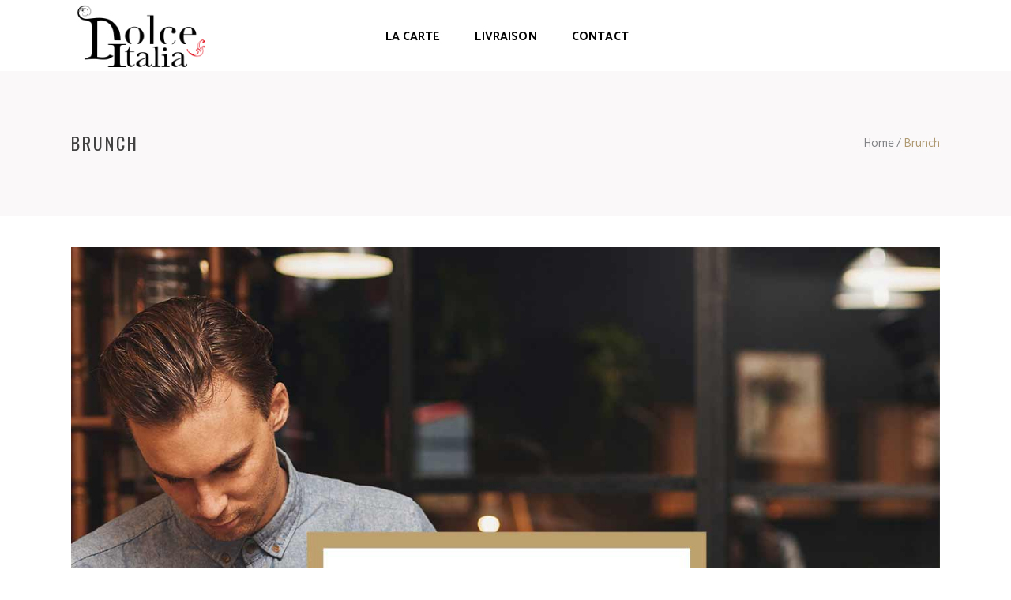

--- FILE ---
content_type: text/html; charset=UTF-8
request_url: https://www.dolceitalia-jurbise.be/category/brunch/
body_size: 14994
content:
<!DOCTYPE html>
<html lang="fr-FR">
<head>
    
        <meta charset="UTF-8"/>
        <link rel="profile" href="http://gmpg.org/xfn/11"/>
        
                <meta name="viewport" content="width=device-width,initial-scale=1,user-scalable=yes">
        <title>Brunch &#8211; Dolce Italia Jurbise</title>
<meta name='robots' content='max-image-preview:large' />
<link rel='dns-prefetch' href='//fonts.googleapis.com' />
<link rel="alternate" type="application/rss+xml" title="Dolce Italia Jurbise &raquo; Flux" href="https://www.dolceitalia-jurbise.be/feed/" />
<link rel="alternate" type="application/rss+xml" title="Dolce Italia Jurbise &raquo; Flux de la catégorie Brunch" href="https://www.dolceitalia-jurbise.be/category/brunch/feed/" />
<script type="text/javascript">
window._wpemojiSettings = {"baseUrl":"https:\/\/s.w.org\/images\/core\/emoji\/14.0.0\/72x72\/","ext":".png","svgUrl":"https:\/\/s.w.org\/images\/core\/emoji\/14.0.0\/svg\/","svgExt":".svg","source":{"concatemoji":"https:\/\/www.dolceitalia-jurbise.be\/wp-includes\/js\/wp-emoji-release.min.js?ver=6.1.9"}};
/*! This file is auto-generated */
!function(e,a,t){var n,r,o,i=a.createElement("canvas"),p=i.getContext&&i.getContext("2d");function s(e,t){var a=String.fromCharCode,e=(p.clearRect(0,0,i.width,i.height),p.fillText(a.apply(this,e),0,0),i.toDataURL());return p.clearRect(0,0,i.width,i.height),p.fillText(a.apply(this,t),0,0),e===i.toDataURL()}function c(e){var t=a.createElement("script");t.src=e,t.defer=t.type="text/javascript",a.getElementsByTagName("head")[0].appendChild(t)}for(o=Array("flag","emoji"),t.supports={everything:!0,everythingExceptFlag:!0},r=0;r<o.length;r++)t.supports[o[r]]=function(e){if(p&&p.fillText)switch(p.textBaseline="top",p.font="600 32px Arial",e){case"flag":return s([127987,65039,8205,9895,65039],[127987,65039,8203,9895,65039])?!1:!s([55356,56826,55356,56819],[55356,56826,8203,55356,56819])&&!s([55356,57332,56128,56423,56128,56418,56128,56421,56128,56430,56128,56423,56128,56447],[55356,57332,8203,56128,56423,8203,56128,56418,8203,56128,56421,8203,56128,56430,8203,56128,56423,8203,56128,56447]);case"emoji":return!s([129777,127995,8205,129778,127999],[129777,127995,8203,129778,127999])}return!1}(o[r]),t.supports.everything=t.supports.everything&&t.supports[o[r]],"flag"!==o[r]&&(t.supports.everythingExceptFlag=t.supports.everythingExceptFlag&&t.supports[o[r]]);t.supports.everythingExceptFlag=t.supports.everythingExceptFlag&&!t.supports.flag,t.DOMReady=!1,t.readyCallback=function(){t.DOMReady=!0},t.supports.everything||(n=function(){t.readyCallback()},a.addEventListener?(a.addEventListener("DOMContentLoaded",n,!1),e.addEventListener("load",n,!1)):(e.attachEvent("onload",n),a.attachEvent("onreadystatechange",function(){"complete"===a.readyState&&t.readyCallback()})),(e=t.source||{}).concatemoji?c(e.concatemoji):e.wpemoji&&e.twemoji&&(c(e.twemoji),c(e.wpemoji)))}(window,document,window._wpemojiSettings);
</script>
<style type="text/css">
img.wp-smiley,
img.emoji {
	display: inline !important;
	border: none !important;
	box-shadow: none !important;
	height: 1em !important;
	width: 1em !important;
	margin: 0 0.07em !important;
	vertical-align: -0.1em !important;
	background: none !important;
	padding: 0 !important;
}
</style>
	<link rel='stylesheet' id='wp-block-library-css' href='https://www.dolceitalia-jurbise.be/wp-includes/css/dist/block-library/style.min.css?ver=6.1.9' type='text/css' media='all' />
<link rel='stylesheet' id='wc-blocks-vendors-style-css' href='https://www.dolceitalia-jurbise.be/wp-content/plugins/woocommerce/packages/woocommerce-blocks/build/wc-blocks-vendors-style.css?ver=10.4.6' type='text/css' media='all' />
<link rel='stylesheet' id='wc-blocks-style-css' href='https://www.dolceitalia-jurbise.be/wp-content/plugins/woocommerce/packages/woocommerce-blocks/build/wc-blocks-style.css?ver=10.4.6' type='text/css' media='all' />
<link rel='stylesheet' id='classic-theme-styles-css' href='https://www.dolceitalia-jurbise.be/wp-includes/css/classic-themes.min.css?ver=1' type='text/css' media='all' />
<style id='global-styles-inline-css' type='text/css'>
body{--wp--preset--color--black: #000000;--wp--preset--color--cyan-bluish-gray: #abb8c3;--wp--preset--color--white: #ffffff;--wp--preset--color--pale-pink: #f78da7;--wp--preset--color--vivid-red: #cf2e2e;--wp--preset--color--luminous-vivid-orange: #ff6900;--wp--preset--color--luminous-vivid-amber: #fcb900;--wp--preset--color--light-green-cyan: #7bdcb5;--wp--preset--color--vivid-green-cyan: #00d084;--wp--preset--color--pale-cyan-blue: #8ed1fc;--wp--preset--color--vivid-cyan-blue: #0693e3;--wp--preset--color--vivid-purple: #9b51e0;--wp--preset--gradient--vivid-cyan-blue-to-vivid-purple: linear-gradient(135deg,rgba(6,147,227,1) 0%,rgb(155,81,224) 100%);--wp--preset--gradient--light-green-cyan-to-vivid-green-cyan: linear-gradient(135deg,rgb(122,220,180) 0%,rgb(0,208,130) 100%);--wp--preset--gradient--luminous-vivid-amber-to-luminous-vivid-orange: linear-gradient(135deg,rgba(252,185,0,1) 0%,rgba(255,105,0,1) 100%);--wp--preset--gradient--luminous-vivid-orange-to-vivid-red: linear-gradient(135deg,rgba(255,105,0,1) 0%,rgb(207,46,46) 100%);--wp--preset--gradient--very-light-gray-to-cyan-bluish-gray: linear-gradient(135deg,rgb(238,238,238) 0%,rgb(169,184,195) 100%);--wp--preset--gradient--cool-to-warm-spectrum: linear-gradient(135deg,rgb(74,234,220) 0%,rgb(151,120,209) 20%,rgb(207,42,186) 40%,rgb(238,44,130) 60%,rgb(251,105,98) 80%,rgb(254,248,76) 100%);--wp--preset--gradient--blush-light-purple: linear-gradient(135deg,rgb(255,206,236) 0%,rgb(152,150,240) 100%);--wp--preset--gradient--blush-bordeaux: linear-gradient(135deg,rgb(254,205,165) 0%,rgb(254,45,45) 50%,rgb(107,0,62) 100%);--wp--preset--gradient--luminous-dusk: linear-gradient(135deg,rgb(255,203,112) 0%,rgb(199,81,192) 50%,rgb(65,88,208) 100%);--wp--preset--gradient--pale-ocean: linear-gradient(135deg,rgb(255,245,203) 0%,rgb(182,227,212) 50%,rgb(51,167,181) 100%);--wp--preset--gradient--electric-grass: linear-gradient(135deg,rgb(202,248,128) 0%,rgb(113,206,126) 100%);--wp--preset--gradient--midnight: linear-gradient(135deg,rgb(2,3,129) 0%,rgb(40,116,252) 100%);--wp--preset--duotone--dark-grayscale: url('#wp-duotone-dark-grayscale');--wp--preset--duotone--grayscale: url('#wp-duotone-grayscale');--wp--preset--duotone--purple-yellow: url('#wp-duotone-purple-yellow');--wp--preset--duotone--blue-red: url('#wp-duotone-blue-red');--wp--preset--duotone--midnight: url('#wp-duotone-midnight');--wp--preset--duotone--magenta-yellow: url('#wp-duotone-magenta-yellow');--wp--preset--duotone--purple-green: url('#wp-duotone-purple-green');--wp--preset--duotone--blue-orange: url('#wp-duotone-blue-orange');--wp--preset--font-size--small: 13px;--wp--preset--font-size--medium: 20px;--wp--preset--font-size--large: 36px;--wp--preset--font-size--x-large: 42px;--wp--preset--spacing--20: 0.44rem;--wp--preset--spacing--30: 0.67rem;--wp--preset--spacing--40: 1rem;--wp--preset--spacing--50: 1.5rem;--wp--preset--spacing--60: 2.25rem;--wp--preset--spacing--70: 3.38rem;--wp--preset--spacing--80: 5.06rem;}:where(.is-layout-flex){gap: 0.5em;}body .is-layout-flow > .alignleft{float: left;margin-inline-start: 0;margin-inline-end: 2em;}body .is-layout-flow > .alignright{float: right;margin-inline-start: 2em;margin-inline-end: 0;}body .is-layout-flow > .aligncenter{margin-left: auto !important;margin-right: auto !important;}body .is-layout-constrained > .alignleft{float: left;margin-inline-start: 0;margin-inline-end: 2em;}body .is-layout-constrained > .alignright{float: right;margin-inline-start: 2em;margin-inline-end: 0;}body .is-layout-constrained > .aligncenter{margin-left: auto !important;margin-right: auto !important;}body .is-layout-constrained > :where(:not(.alignleft):not(.alignright):not(.alignfull)){max-width: var(--wp--style--global--content-size);margin-left: auto !important;margin-right: auto !important;}body .is-layout-constrained > .alignwide{max-width: var(--wp--style--global--wide-size);}body .is-layout-flex{display: flex;}body .is-layout-flex{flex-wrap: wrap;align-items: center;}body .is-layout-flex > *{margin: 0;}:where(.wp-block-columns.is-layout-flex){gap: 2em;}.has-black-color{color: var(--wp--preset--color--black) !important;}.has-cyan-bluish-gray-color{color: var(--wp--preset--color--cyan-bluish-gray) !important;}.has-white-color{color: var(--wp--preset--color--white) !important;}.has-pale-pink-color{color: var(--wp--preset--color--pale-pink) !important;}.has-vivid-red-color{color: var(--wp--preset--color--vivid-red) !important;}.has-luminous-vivid-orange-color{color: var(--wp--preset--color--luminous-vivid-orange) !important;}.has-luminous-vivid-amber-color{color: var(--wp--preset--color--luminous-vivid-amber) !important;}.has-light-green-cyan-color{color: var(--wp--preset--color--light-green-cyan) !important;}.has-vivid-green-cyan-color{color: var(--wp--preset--color--vivid-green-cyan) !important;}.has-pale-cyan-blue-color{color: var(--wp--preset--color--pale-cyan-blue) !important;}.has-vivid-cyan-blue-color{color: var(--wp--preset--color--vivid-cyan-blue) !important;}.has-vivid-purple-color{color: var(--wp--preset--color--vivid-purple) !important;}.has-black-background-color{background-color: var(--wp--preset--color--black) !important;}.has-cyan-bluish-gray-background-color{background-color: var(--wp--preset--color--cyan-bluish-gray) !important;}.has-white-background-color{background-color: var(--wp--preset--color--white) !important;}.has-pale-pink-background-color{background-color: var(--wp--preset--color--pale-pink) !important;}.has-vivid-red-background-color{background-color: var(--wp--preset--color--vivid-red) !important;}.has-luminous-vivid-orange-background-color{background-color: var(--wp--preset--color--luminous-vivid-orange) !important;}.has-luminous-vivid-amber-background-color{background-color: var(--wp--preset--color--luminous-vivid-amber) !important;}.has-light-green-cyan-background-color{background-color: var(--wp--preset--color--light-green-cyan) !important;}.has-vivid-green-cyan-background-color{background-color: var(--wp--preset--color--vivid-green-cyan) !important;}.has-pale-cyan-blue-background-color{background-color: var(--wp--preset--color--pale-cyan-blue) !important;}.has-vivid-cyan-blue-background-color{background-color: var(--wp--preset--color--vivid-cyan-blue) !important;}.has-vivid-purple-background-color{background-color: var(--wp--preset--color--vivid-purple) !important;}.has-black-border-color{border-color: var(--wp--preset--color--black) !important;}.has-cyan-bluish-gray-border-color{border-color: var(--wp--preset--color--cyan-bluish-gray) !important;}.has-white-border-color{border-color: var(--wp--preset--color--white) !important;}.has-pale-pink-border-color{border-color: var(--wp--preset--color--pale-pink) !important;}.has-vivid-red-border-color{border-color: var(--wp--preset--color--vivid-red) !important;}.has-luminous-vivid-orange-border-color{border-color: var(--wp--preset--color--luminous-vivid-orange) !important;}.has-luminous-vivid-amber-border-color{border-color: var(--wp--preset--color--luminous-vivid-amber) !important;}.has-light-green-cyan-border-color{border-color: var(--wp--preset--color--light-green-cyan) !important;}.has-vivid-green-cyan-border-color{border-color: var(--wp--preset--color--vivid-green-cyan) !important;}.has-pale-cyan-blue-border-color{border-color: var(--wp--preset--color--pale-cyan-blue) !important;}.has-vivid-cyan-blue-border-color{border-color: var(--wp--preset--color--vivid-cyan-blue) !important;}.has-vivid-purple-border-color{border-color: var(--wp--preset--color--vivid-purple) !important;}.has-vivid-cyan-blue-to-vivid-purple-gradient-background{background: var(--wp--preset--gradient--vivid-cyan-blue-to-vivid-purple) !important;}.has-light-green-cyan-to-vivid-green-cyan-gradient-background{background: var(--wp--preset--gradient--light-green-cyan-to-vivid-green-cyan) !important;}.has-luminous-vivid-amber-to-luminous-vivid-orange-gradient-background{background: var(--wp--preset--gradient--luminous-vivid-amber-to-luminous-vivid-orange) !important;}.has-luminous-vivid-orange-to-vivid-red-gradient-background{background: var(--wp--preset--gradient--luminous-vivid-orange-to-vivid-red) !important;}.has-very-light-gray-to-cyan-bluish-gray-gradient-background{background: var(--wp--preset--gradient--very-light-gray-to-cyan-bluish-gray) !important;}.has-cool-to-warm-spectrum-gradient-background{background: var(--wp--preset--gradient--cool-to-warm-spectrum) !important;}.has-blush-light-purple-gradient-background{background: var(--wp--preset--gradient--blush-light-purple) !important;}.has-blush-bordeaux-gradient-background{background: var(--wp--preset--gradient--blush-bordeaux) !important;}.has-luminous-dusk-gradient-background{background: var(--wp--preset--gradient--luminous-dusk) !important;}.has-pale-ocean-gradient-background{background: var(--wp--preset--gradient--pale-ocean) !important;}.has-electric-grass-gradient-background{background: var(--wp--preset--gradient--electric-grass) !important;}.has-midnight-gradient-background{background: var(--wp--preset--gradient--midnight) !important;}.has-small-font-size{font-size: var(--wp--preset--font-size--small) !important;}.has-medium-font-size{font-size: var(--wp--preset--font-size--medium) !important;}.has-large-font-size{font-size: var(--wp--preset--font-size--large) !important;}.has-x-large-font-size{font-size: var(--wp--preset--font-size--x-large) !important;}
.wp-block-navigation a:where(:not(.wp-element-button)){color: inherit;}
:where(.wp-block-columns.is-layout-flex){gap: 2em;}
.wp-block-pullquote{font-size: 1.5em;line-height: 1.6;}
</style>
<link rel='stylesheet' id='contact-form-7-css' href='https://www.dolceitalia-jurbise.be/wp-content/plugins/contact-form-7/includes/css/styles.css?ver=5.7.7' type='text/css' media='all' />
<link rel='stylesheet' id='rs-plugin-settings-css' href='https://www.dolceitalia-jurbise.be/wp-content/plugins/revslider/public/assets/css/settings.css?ver=5.4.8.3' type='text/css' media='all' />
<style id='rs-plugin-settings-inline-css' type='text/css'>
#rs-demo-id {}
</style>
<style id='woocommerce-inline-inline-css' type='text/css'>
.woocommerce form .form-row .required { visibility: visible; }
</style>
<link rel='stylesheet' id='appetito-mikado-style-default-style-css' href='https://www.dolceitalia-jurbise.be/wp-content/themes/appetito/style.css?ver=6.1.9' type='text/css' media='all' />
<link rel='stylesheet' id='appetito-mikado-style-modules-css' href='https://www.dolceitalia-jurbise.be/wp-content/themes/appetito/assets/css/modules.min.css?ver=6.1.9' type='text/css' media='all' />
<style id='appetito-mikado-style-modules-inline-css' type='text/css'>
/* generated in /home/dolceita/www/wp-content/themes/appetito/framework/admin/options/general/map.php appetito_mikado_page_general_style function */
.page-id--1.mkd-boxed .mkd-wrapper { background-color: #ffffff;background-attachment: fixed;}

/* generated in /home/dolceita/www/wp-content/themes/appetito/framework/modules/search/search-functions.php appetito_mikado_search_styles function */
.mkd-fullscreen-search-holder { background-color: rgba(0,0,0,.85);}


.tp-loader.spinner1 {
    margin-top: -15px !important;
    margin-left: -15px !important;
    height: 30px !important;
    width: 30px !important;
    box-shadow:none !important;
    border-radius: 0 !important; 
}
</style>
<link rel='stylesheet' id='appetito-font_awesome-css' href='https://www.dolceitalia-jurbise.be/wp-content/themes/appetito/assets/css/font-awesome/css/font-awesome.min.css?ver=6.1.9' type='text/css' media='all' />
<link rel='stylesheet' id='appetito-font_elegant-css' href='https://www.dolceitalia-jurbise.be/wp-content/themes/appetito/assets/css/elegant-icons/style.min.css?ver=6.1.9' type='text/css' media='all' />
<link rel='stylesheet' id='appetito-ion_icons-css' href='https://www.dolceitalia-jurbise.be/wp-content/themes/appetito/assets/css/ion-icons/css/ionicons.min.css?ver=6.1.9' type='text/css' media='all' />
<link rel='stylesheet' id='appetito-linea_icons-css' href='https://www.dolceitalia-jurbise.be/wp-content/themes/appetito/assets/css/linea-icons/style.css?ver=6.1.9' type='text/css' media='all' />
<link rel='stylesheet' id='appetito-simple_icons-css' href='https://www.dolceitalia-jurbise.be/wp-content/themes/appetito/assets/css/simple-line-icons/simple-line-icons.css?ver=6.1.9' type='text/css' media='all' />
<link rel='stylesheet' id='appetito-linear_icons-css' href='https://www.dolceitalia-jurbise.be/wp-content/themes/appetito/assets/css/linear-icons/style.css?ver=6.1.9' type='text/css' media='all' />
<link rel='stylesheet' id='mediaelement-css' href='https://www.dolceitalia-jurbise.be/wp-includes/js/mediaelement/mediaelementplayer-legacy.min.css?ver=4.2.17' type='text/css' media='all' />
<link rel='stylesheet' id='wp-mediaelement-css' href='https://www.dolceitalia-jurbise.be/wp-includes/js/mediaelement/wp-mediaelement.min.css?ver=6.1.9' type='text/css' media='all' />
<link rel='stylesheet' id='appetito-mikado-style-woo-css' href='https://www.dolceitalia-jurbise.be/wp-content/themes/appetito/assets/css/woocommerce.min.css?ver=6.1.9' type='text/css' media='all' />
<link rel='stylesheet' id='appetito-mikado-style-woo-responsive-css' href='https://www.dolceitalia-jurbise.be/wp-content/themes/appetito/assets/css/woocommerce-responsive.min.css?ver=6.1.9' type='text/css' media='all' />
<link rel='stylesheet' id='appetito-mikado-style-style-dynamic-css' href='https://www.dolceitalia-jurbise.be/wp-content/themes/appetito/assets/css/style_dynamic.css?ver=1591965998' type='text/css' media='all' />
<link rel='stylesheet' id='appetito-mikado-style-modules-responsive-css' href='https://www.dolceitalia-jurbise.be/wp-content/themes/appetito/assets/css/modules-responsive.min.css?ver=6.1.9' type='text/css' media='all' />
<link rel='stylesheet' id='appetito-mikado-style-style-dynamic-responsive-css' href='https://www.dolceitalia-jurbise.be/wp-content/themes/appetito/assets/css/style_dynamic_responsive.css?ver=1591965998' type='text/css' media='all' />
<link rel='stylesheet' id='appetito-mikado-google-fonts-css' href='https://fonts.googleapis.com/css?family=Catamaran%3A300%2C400%2C400i%2C700%7COswald%3A300%2C400%2C400i%2C700%7CPlayfair+Display%3A300%2C400%2C400i%2C700%7CLobster%3A300%2C400%2C400i%2C700&#038;subset=latin-ext&#038;ver=1.0.0' type='text/css' media='all' />
<link rel='stylesheet' id='js_composer_front-css' href='https://www.dolceitalia-jurbise.be/wp-content/plugins/js_composer/assets/css/js_composer.min.css?ver=5.7' type='text/css' media='all' />
<script type='text/javascript' src='https://www.dolceitalia-jurbise.be/wp-includes/js/jquery/jquery.min.js?ver=3.6.1' id='jquery-core-js'></script>
<script type='text/javascript' src='https://www.dolceitalia-jurbise.be/wp-includes/js/jquery/jquery-migrate.min.js?ver=3.3.2' id='jquery-migrate-js'></script>
<script type='text/javascript' src='https://www.dolceitalia-jurbise.be/wp-content/plugins/revslider/public/assets/js/jquery.themepunch.tools.min.js?ver=5.4.8.3' id='tp-tools-js'></script>
<script type='text/javascript' src='https://www.dolceitalia-jurbise.be/wp-content/plugins/revslider/public/assets/js/jquery.themepunch.revolution.min.js?ver=5.4.8.3' id='revmin-js'></script>
<script type='text/javascript' src='https://www.dolceitalia-jurbise.be/wp-content/plugins/woocommerce/assets/js/jquery-blockui/jquery.blockUI.min.js?ver=2.7.0-wc.7.9.0' id='jquery-blockui-js'></script>
<script type='text/javascript' id='wc-add-to-cart-js-extra'>
/* <![CDATA[ */
var wc_add_to_cart_params = {"ajax_url":"\/wp-admin\/admin-ajax.php","wc_ajax_url":"\/?wc-ajax=%%endpoint%%","i18n_view_cart":"Voir le panier","cart_url":"https:\/\/www.dolceitalia-jurbise.be","is_cart":"","cart_redirect_after_add":"no"};
/* ]]> */
</script>
<script type='text/javascript' src='https://www.dolceitalia-jurbise.be/wp-content/plugins/woocommerce/assets/js/frontend/add-to-cart.min.js?ver=7.9.0' id='wc-add-to-cart-js'></script>
<script type='text/javascript' src='https://www.dolceitalia-jurbise.be/wp-content/plugins/js_composer/assets/js/vendors/woocommerce-add-to-cart.js?ver=5.7' id='vc_woocommerce-add-to-cart-js-js'></script>
<link rel="https://api.w.org/" href="https://www.dolceitalia-jurbise.be/wp-json/" /><link rel="alternate" type="application/json" href="https://www.dolceitalia-jurbise.be/wp-json/wp/v2/categories/17" /><link rel="EditURI" type="application/rsd+xml" title="RSD" href="https://www.dolceitalia-jurbise.be/xmlrpc.php?rsd" />
<link rel="wlwmanifest" type="application/wlwmanifest+xml" href="https://www.dolceitalia-jurbise.be/wp-includes/wlwmanifest.xml" />
<meta name="generator" content="WordPress 6.1.9" />
<meta name="generator" content="WooCommerce 7.9.0" />
<link rel="apple-touch-icon" sizes="180x180" href="/wp-content/uploads/fbrfg/apple-touch-icon.png">
<link rel="icon" type="image/png" sizes="32x32" href="/wp-content/uploads/fbrfg/favicon-32x32.png">
<link rel="icon" type="image/png" sizes="16x16" href="/wp-content/uploads/fbrfg/favicon-16x16.png">
<link rel="manifest" href="/wp-content/uploads/fbrfg/site.webmanifest">
<link rel="shortcut icon" href="/wp-content/uploads/fbrfg/favicon.ico">
<meta name="msapplication-TileColor" content="#da532c">
<meta name="msapplication-config" content="/wp-content/uploads/fbrfg/browserconfig.xml">
<meta name="theme-color" content="#ffffff">	<noscript><style>.woocommerce-product-gallery{ opacity: 1 !important; }</style></noscript>
	<meta name="generator" content="Powered by WPBakery Page Builder - drag and drop page builder for WordPress."/>
<!--[if lte IE 9]><link rel="stylesheet" type="text/css" href="https://www.dolceitalia-jurbise.be/wp-content/plugins/js_composer/assets/css/vc_lte_ie9.min.css" media="screen"><![endif]--><meta name="generator" content="Powered by Slider Revolution 5.4.8.3 - responsive, Mobile-Friendly Slider Plugin for WordPress with comfortable drag and drop interface." />
<script type="text/javascript">function setREVStartSize(e){									
						try{ e.c=jQuery(e.c);var i=jQuery(window).width(),t=9999,r=0,n=0,l=0,f=0,s=0,h=0;
							if(e.responsiveLevels&&(jQuery.each(e.responsiveLevels,function(e,f){f>i&&(t=r=f,l=e),i>f&&f>r&&(r=f,n=e)}),t>r&&(l=n)),f=e.gridheight[l]||e.gridheight[0]||e.gridheight,s=e.gridwidth[l]||e.gridwidth[0]||e.gridwidth,h=i/s,h=h>1?1:h,f=Math.round(h*f),"fullscreen"==e.sliderLayout){var u=(e.c.width(),jQuery(window).height());if(void 0!=e.fullScreenOffsetContainer){var c=e.fullScreenOffsetContainer.split(",");if (c) jQuery.each(c,function(e,i){u=jQuery(i).length>0?u-jQuery(i).outerHeight(!0):u}),e.fullScreenOffset.split("%").length>1&&void 0!=e.fullScreenOffset&&e.fullScreenOffset.length>0?u-=jQuery(window).height()*parseInt(e.fullScreenOffset,0)/100:void 0!=e.fullScreenOffset&&e.fullScreenOffset.length>0&&(u-=parseInt(e.fullScreenOffset,0))}f=u}else void 0!=e.minHeight&&f<e.minHeight&&(f=e.minHeight);e.c.closest(".rev_slider_wrapper").css({height:f})					
						}catch(d){console.log("Failure at Presize of Slider:"+d)}						
					};</script>
		<style type="text/css" id="wp-custom-css">
			.mkd-vertical-align-containers .mkd-position-right {
    position: relative;
    float: right;
    z-index: 2;
    height: 100%;
    display: none;
    text-align: right;
}

.mkd-main-menu ul li a {
    font-size: 15px;
    text-transform: uppercase;
}

.mkd-pricing-list .mkd-pricing-list-item .mkd-pli-content .mkd-pli-title-holder .mkd-pli-title {
    white-space: inherit;
	
   
}
.mkd-pricing-list .mkd-pricing-list-item .mkd-pli-content .mkd-pli-title-holder .mkd-pli-title {
    position: relative;
    display: contents;
    width: 1%;
    padding: 0 11px 0 0;
}

@media screen and (max-width: 640px) {
	
	.mkd-section-title-holder.mkd-title-custom .mkd-st-title {
    font-size: 40px;
}
.mkd-page-footer a {
    color: #939598;
    padding: 0px 0 0 0;
}

  }
.mkd-sticky-header .mkd-sticky-holder {
    position: relative;
    height: 100%;
    z-index: 2;
    background-color: #fff;
    box-shadow: 5px 1px 16px 1px rgba(0,0,0,.05);
    box-sizing: border-box;
    display: none;
}

div.wpforms-container-full .wpforms-form .wpforms-field-label {

    text-align: left;

}

.mkd-page-footer .mkd-footer-top-holder .mkd-footer-top-inner.mkd-grid {
    padding: 27px 0;
}
mkd-icon-widget-holder {
    position: relative;
    top: 41px;
    display: inline-block;
    vertical-align: middle;
    margin: 0;
    color: #424242;
    /* font-size: 40px; */
    -webkit-transition: none;
    -moz-transition: none;
    transition: none;
}
.mkd-page-footer a {
    color: #939598;
    padding: 66px 0 0 0;
}
.mkd-mobile-header .mkd-mobile-logo-wrapper img {
    height: 85%;
    width: auto;
}
.mkd-pricing-list .mkd-pricing-list-item .mkd-pli-content .mkd-pli-title-holder .mkd-pli-title {
    white-space: inherit;
    font-variant: all-petite-caps;
    font-size: 17px;
}		</style>
		<noscript><style type="text/css"> .wpb_animate_when_almost_visible { opacity: 1; }</style></noscript></head>
<body class="archive category category-brunch category-17 theme-appetito mkd-core-1.1.1 woocommerce-no-js appetito-ver-1.2.2 mkd-smooth-page-transitions mkd-smooth-page-transitions-fadeout mkd-grid-1300 mkd-dark-header mkd-sticky-header-on-scroll-down-up mkd-dropdown-animate-height mkd-header-standard mkd-menu-area-shadow-disable mkd-menu-area-in-grid-shadow-disable mkd-menu-area-border-disable mkd-menu-area-in-grid-border-disable mkd-logo-area-border-disable mkd-logo-area-in-grid-border-disable mkd-header-vertical-shadow-disable mkd-header-vertical-border-disable mkd-side-menu-slide-from-right mkd-woocommerce-columns-3 mkd-woo-normal-space mkd-woo-pl-info-below-image mkd-default-mobile-header mkd-sticky-up-mobile-header wpb-js-composer js-comp-ver-5.7 vc_responsive mkd-fullscreen-search mkd-search-fade" itemscope itemtype="http://schema.org/WebPage">
    <section class="mkd-side-menu">
	<div class="mkd-close-side-menu-holder">
		<a class="mkd-close-side-menu" href="#" target="_self">
			<span class="ion-android-close"></span>
		</a>
	</div>
	<div id="media_image-4" class="widget mkd-sidearea widget_media_image"><a href="http://appetito.mikado-themes.com/" target="_blank" rel="noopener"><img width="171" height="29" src="https://www.dolceitalia-jurbise.be/wp-content/uploads/2017/08/logo-appetito-side-area-2.png" class="image wp-image-8218  attachment-full size-full" alt="a" decoding="async" loading="lazy" style="max-width: 100%; height: auto;" /></a></div><div id="text-6" class="widget mkd-sidearea widget_text">			<div class="textwidget"><p>Lorem Ipsn gravida nibh vel velit auctor aliquet.Aenean sollicitudin, lorem quis bibendum auci elit consequat ipsutis sem nibh id elit lorem quis bibendum elit.</p>
</div>
		</div>			
			<a class="mkd-text-right mkd-icon-has-hover mkd-icon-widget-holder"					href="#" data-hover-color="#ffffff"  					target="_blank" style="color: #808285;font-size: 18px">
				<span class="mkd-icon-holder mkd-normal"><span class="mkd-icon-widget icon-basic-paperplane"></span></span><span class="mkd-icon-text-holder" style="font-size: 13px;margin: 0px 0px 7px 0px"><span class="mkd-icon-text">+01145928421</span></span>			</a>
						
			<a class="mkd-text-right mkd-icon-has-hover mkd-icon-widget-holder"					href="#" data-hover-color="#ffffff"  					target="_blank" style="color: #808285;font-size: 18px">
				<span class="mkd-icon-holder mkd-normal"><span class="mkd-icon-widget icon-basic-mail"></span></span><span class="mkd-icon-text-holder" style="font-size: 13px;margin: 0px 0px 7px 0px"><span class="mkd-icon-text">appetito@mikado-themes.com</span></span>			</a>
			<div class="widget mkd-separator-widget "><div class="mkd-separator-holder clearfix  mkd-separator-center mkd-separator-normal">
	<div class="mkd-separator" style="border-style: solid;margin-top: 4px;margin-bottom: 0px"></div>
</div>
</div>			
			<a class="mkd-icon-has-hover mkd-icon-widget-holder"					href="https://instagram.com/" data-hover-color="#ffffff"  					target="_blank" style="color: #808285;font-size: 11px;margin: 0px 13px 0px 0px">
				<span class="mkd-icon-holder mkd-normal"><span class="mkd-social-icon-widget social_instagram"></span></span>							</a>
						
			<a class="mkd-icon-has-hover mkd-icon-widget-holder"					href="https://twitter.com" data-hover-color="#ffffff"  					target="_blank" style="color: #808285;font-size: 11px;margin: 0px 13px 0px 0px">
				<span class="mkd-icon-holder mkd-normal"><span class="mkd-social-icon-widget social_twitter"></span></span>							</a>
						
			<a class="mkd-icon-has-hover mkd-icon-widget-holder"					href="https://facebook.com" data-hover-color="#ffffff"  					target="_blank" style="color: #808285;font-size: 11px;margin: 0px 13px 0px 0px">
				<span class="mkd-icon-holder mkd-normal"><span class="mkd-social-icon-widget social_facebook"></span></span>							</a>
						
			<a class="mkd-icon-has-hover mkd-icon-widget-holder"					href="https://twitter.com/" data-hover-color="#ffffff"  					target="_blank" style="color: #808285;font-size: 11px;margin: 0px 13px 0px 0px">
				<span class="mkd-icon-holder mkd-normal"><span class="mkd-social-icon-widget social_twitter"></span></span>							</a>
						
			<a class="mkd-icon-has-hover mkd-icon-widget-holder"					href="https://pinterest.com" data-hover-color="#ffffff"  					target="_blank" style="color: #808285;font-size: 11px;margin: 0px 13px 0px 0px">
				<span class="mkd-icon-holder mkd-normal"><span class="mkd-social-icon-widget social_pinterest"></span></span>							</a>
						
			<a class="mkd-icon-has-hover mkd-icon-widget-holder"					href="https://linkedin.com" data-hover-color="#ffffff"  					target="_blank" style="color: #808285;font-size: 11px;margin: 0 0 0 0">
				<span class="mkd-icon-holder mkd-normal"><span class="mkd-social-icon-widget social_linkedin"></span></span>							</a>
			<div class="widget mkd-separator-widget "><div class="mkd-separator-holder clearfix  mkd-separator-left mkd-separator-normal">
	<div class="mkd-separator" style="border-color: #262626;border-style: solid;width: 302px;border-bottom-width: 1pxpx;margin-top: 48px;margin-bottom: 43px"></div>
</div>
</div><div id="mkd_instagram_widget-5" class="widget mkd-sidearea widget_mkd_instagram_widget"><div class="mkd-widget-title-holder"><h5 class="mkd-widget-title">FOLLOW ME ON INSTAGRAM</h5></div></div></section>
    <div class="mkd-wrapper">
        <div class="mkd-wrapper-inner">
            <div class="mkd-fullscreen-search-holder">
	<div class="mkd-fullscreen-search-close-container">
		<div class="mkd-search-close-holder">
			<a class="mkd-fullscreen-search-close" href="javascript:void(0)">
				<span class="icon-arrows-remove"></span>
			</a>
		</div>
	</div>
	<div class="mkd-fullscreen-search-table">
		<div class="mkd-fullscreen-search-cell">
			<div class="mkd-fullscreen-search-inner">
				<form action="https://www.dolceitalia-jurbise.be/" class="mkd-fullscreen-search-form" method="get">
					<div class="mkd-form-holder">
						<div class="mkd-form-holder-inner">
							<div class="mkd-field-holder">
								<span class="mkd-field-label">Search</span>
								<div class="mkd-input-holder">
									<input type="text" name="s" class="mkd-search-field" autocomplete="off" />
									<div class="mkd-line"></div>
								</div>
								<div class="mkd-button-wrap">
									<button type="submit" class="mkd-search-submit"><span aria-hidden="true" class="mkd-icon-font-elegant icon_search "></span></button>
								</div>
							</div>
						</div>
					</div>
				</form>
			</div>
		</div>
	</div>
</div>
<header class="mkd-page-header">
		
				
	<div class="mkd-menu-area mkd-menu-center">
				
					<div class="mkd-grid">
						
			<div class="mkd-vertical-align-containers">
				<div class="mkd-position-left">
					<div class="mkd-position-left-inner">
						

<div class="mkd-logo-wrapper">
	<a itemprop="url" href="https://www.dolceitalia-jurbise.be/" style="height: 106px;">
		<img itemprop="image" class="mkd-normal-logo" src="http://www.dolceitalia-jurbise.be/wp-content/uploads/2020/06/logo_black.png" width="400" height="212"  alt="logo"/>
		<img itemprop="image" class="mkd-dark-logo" src="http://www.dolceitalia-jurbise.be/wp-content/uploads/2020/06/logo_black.png" width="400" height="212"  alt="dark logo"/>		<img itemprop="image" class="mkd-light-logo" src="http://www.dolceitalia-jurbise.be/wp-content/uploads/2020/06/logo_blanc.png" width="611" height="321"  alt="light logo"/>	</a>
</div>

											</div>
				</div>
									<div class="mkd-position-center">
						<div class="mkd-position-center-inner">
							
<nav class="mkd-main-menu mkd-drop-down mkd-default-nav">
    <ul id="menu-main-menu" class="clearfix"><li id="nav-menu-item-9193" class="menu-item menu-item-type-post_type menu-item-object-page menu-item-has-children  has_sub narrow"><a href="https://www.dolceitalia-jurbise.be/carte/" class=""><span class="item_outer"><span class="item_text">La carte</span><i class="mkd-menu-arrow fa fa-angle-down"></i></span></a>
<div class="second"><div class="inner"><ul>
	<li id="nav-menu-item-8850" class="menu-item menu-item-type-post_type menu-item-object-page "><a href="https://www.dolceitalia-jurbise.be/entrees/" class=""><span class="item_outer"><span class="item_text">Entrées</span></span></a></li>
	<li id="nav-menu-item-9360" class="menu-item menu-item-type-post_type menu-item-object-page "><a href="https://www.dolceitalia-jurbise.be/plats/" class=""><span class="item_outer"><span class="item_text">Plats</span></span></a></li>
	<li id="nav-menu-item-9348" class="menu-item menu-item-type-post_type menu-item-object-page "><a href="https://www.dolceitalia-jurbise.be/pizzas/" class=""><span class="item_outer"><span class="item_text">pizzas</span></span></a></li>
	<li id="nav-menu-item-8914" class="menu-item menu-item-type-post_type menu-item-object-page "><a href="https://www.dolceitalia-jurbise.be/desserts/" class=""><span class="item_outer"><span class="item_text">Desserts</span></span></a></li>
	<li id="nav-menu-item-8948" class="menu-item menu-item-type-post_type menu-item-object-page "><a href="https://www.dolceitalia-jurbise.be/vins/" class=""><span class="item_outer"><span class="item_text">Vins</span></span></a></li>
	<li id="nav-menu-item-8949" class="menu-item menu-item-type-post_type menu-item-object-page "><a href="https://www.dolceitalia-jurbise.be/boissons/" class=""><span class="item_outer"><span class="item_text">Boissons</span></span></a></li>
</ul></div></div>
</li>
<li id="nav-menu-item-9217" class="menu-item menu-item-type-post_type menu-item-object-page  narrow"><a href="https://www.dolceitalia-jurbise.be/livrer/" class=""><span class="item_outer"><span class="item_text">Livraison</span></span></a></li>
<li id="nav-menu-item-8912" class="menu-item menu-item-type-post_type menu-item-object-page  narrow"><a href="https://www.dolceitalia-jurbise.be/contact/" class=""><span class="item_outer"><span class="item_text">Contact</span></span></a></li>
</ul></nav>

						</div>
					</div>
								<div class="mkd-position-right">
					<div class="mkd-position-right-inner">
															
			<a data-hover-color="#af9972" style="font-size: 17px;color: #424242;;margin: 0px 24px 0px 16px;"				class="mkd-search-opener mkd-icon-has-hover" href="javascript:void(0)">
            <span class="mkd-search-opener-wrapper">
                <span aria-hidden="true" class="mkd-icon-font-elegant icon_search "></span>	                        </span>
			</a>
					<div class="mkd-shopping-cart-holder mkd-cart-info-is-disabled" style="padding: 0px 16px 0px 0px">
				<div class="mkd-shopping-cart-inner">
										<a itemprop="url" class="mkd-header-cart" href="https://www.dolceitalia-jurbise.be">
					<span class="mkd-cart-icon icon_bag_alt">
						<span class="mkd-cart-info-number">
							<span class="mkd-info-number-inner">0</span>
						</span>
					</span>
						<span class="mkd-cart-info">
						<span class="mkd-cart-info-number">0 items</span>
						<span class="mkd-cart-info-total"><span class="woocommerce-Price-amount amount"><span class="woocommerce-Price-currencySymbol">&pound;</span>0.00</span></span>
					</span>
					</a>
											<div class="mkd-shopping-cart-dropdown">
							<ul>
								<li class="mkd-empty-cart">No products in the cart.</li>
							</ul>
						</div>
									</div>
			</div>
						<a class="mkd-side-menu-button-opener mkd-icon-has-hover" data-hover-color="#af9972"			   href="javascript:void(0)" style="color: #424242;;margin: 0px 0px 6px 0px">
								<span class="mkd-side-menu-opener-icon">
				<svg xmlns="http://www.w3.org/2000/svg" xmlns:xlink="http://www.w3.org/1999/xlink" x="0px" y="0px"
				     width="92px" height="92px" viewBox="0 0 92 92" enable-background="new 0 0 92 92"
				     xml:space="preserve">
					<path d="M1,25.4c-1.6-1.9-1.3-4.7,0.5-6.2c16.1-13.5,32.6-8.8,46.6-2.4c14.8,6.8,26.7,6.1,36.5-2
						c1.9-1.6,4.7-1.3,6.3,0.6c1.6,1.9,1.3,4.7-0.6,6.2c-7,5.8-14.9,8.7-23.6,8.7c-6.9,0-14.4-1.8-22.3-5.5C30.6,18.5,18.9,16.2,7.3,26
						C5.4,27.5,2.6,27.3,1,25.4z M84.7,39.9c-9.8,8.1-21.8,8.7-36.5,2c-14-6.4-30.5-11.2-46.6,2.4c-1.9,1.6-2.1,4.4-0.5,6.2
						c1.6,1.9,4.4,2.1,6.3,0.5c11.6-9.7,23.2-7.5,37.1-1.1c7.9,3.6,15.4,5.5,22.3,5.5c8.7,0,16.6-2.9,23.6-8.7c1.9-1.6,2.2-4.4,0.6-6.2
						C89.4,38.6,86.6,38.3,84.7,39.9z M84.7,65c-9.8,8.1-21.8,8.7-36.5,2c-14-6.4-30.5-11.2-46.6,2.4c-1.9,1.6-2.1,4.4-0.5,6.2
						c1.6,1.9,4.4,2.1,6.3,0.5c11.6-9.7,23.2-7.5,37.1-1.1c7.9,3.6,15.4,5.5,22.3,5.5c8.7,0,16.6-2.9,23.6-8.7c1.9-1.6,2.2-4.4,0.6-6.2
						C89.4,63.7,86.6,63.4,84.7,65z"/>
				</svg>
			</span>
			</a>
							</div>
				</div>
			</div>
			
					</div>
			</div>
			
		
	
<div class="mkd-sticky-header">
        <div class="mkd-sticky-holder">
                <div class="mkd-grid">
                        <div class=" mkd-vertical-align-containers">
                <div class="mkd-position-left">
                    <div class="mkd-position-left-inner">
                        

<div class="mkd-logo-wrapper">
	<a itemprop="url" href="https://www.dolceitalia-jurbise.be/" style="height: 106px;">
		<img itemprop="image" class="mkd-normal-logo" src="http://www.dolceitalia-jurbise.be/wp-content/uploads/2020/06/logo_black.png" width="400" height="212"  alt="logo"/>
		<img itemprop="image" class="mkd-dark-logo" src="http://www.dolceitalia-jurbise.be/wp-content/uploads/2020/06/logo_black.png" width="400" height="212"  alt="dark logo"/>		<img itemprop="image" class="mkd-light-logo" src="http://www.dolceitalia-jurbise.be/wp-content/uploads/2020/06/logo_blanc.png" width="611" height="321"  alt="light logo"/>	</a>
</div>

                    </div>
                </div>
                <div class="mkd-position-right">
                    <div class="mkd-position-right-inner">
						
<nav class="mkd-main-menu mkd-drop-down mkd-sticky-nav">
    <ul id="menu-main-menu-1" class="clearfix"><li id="sticky-nav-menu-item-9193" class="menu-item menu-item-type-post_type menu-item-object-page menu-item-has-children  has_sub narrow"><a href="https://www.dolceitalia-jurbise.be/carte/" class=""><span class="item_outer"><span class="item_text">La carte</span><span class="plus"></span><i class="mkd-menu-arrow fa fa-angle-down"></i></span></a>
<div class="second"><div class="inner"><ul>
	<li id="sticky-nav-menu-item-8850" class="menu-item menu-item-type-post_type menu-item-object-page "><a href="https://www.dolceitalia-jurbise.be/entrees/" class=""><span class="item_outer"><span class="item_text">Entrées</span><span class="plus"></span></span></a></li>
	<li id="sticky-nav-menu-item-9360" class="menu-item menu-item-type-post_type menu-item-object-page "><a href="https://www.dolceitalia-jurbise.be/plats/" class=""><span class="item_outer"><span class="item_text">Plats</span><span class="plus"></span></span></a></li>
	<li id="sticky-nav-menu-item-9348" class="menu-item menu-item-type-post_type menu-item-object-page "><a href="https://www.dolceitalia-jurbise.be/pizzas/" class=""><span class="item_outer"><span class="item_text">pizzas</span><span class="plus"></span></span></a></li>
	<li id="sticky-nav-menu-item-8914" class="menu-item menu-item-type-post_type menu-item-object-page "><a href="https://www.dolceitalia-jurbise.be/desserts/" class=""><span class="item_outer"><span class="item_text">Desserts</span><span class="plus"></span></span></a></li>
	<li id="sticky-nav-menu-item-8948" class="menu-item menu-item-type-post_type menu-item-object-page "><a href="https://www.dolceitalia-jurbise.be/vins/" class=""><span class="item_outer"><span class="item_text">Vins</span><span class="plus"></span></span></a></li>
	<li id="sticky-nav-menu-item-8949" class="menu-item menu-item-type-post_type menu-item-object-page "><a href="https://www.dolceitalia-jurbise.be/boissons/" class=""><span class="item_outer"><span class="item_text">Boissons</span><span class="plus"></span></span></a></li>
</ul></div></div>
</li>
<li id="sticky-nav-menu-item-9217" class="menu-item menu-item-type-post_type menu-item-object-page  narrow"><a href="https://www.dolceitalia-jurbise.be/livrer/" class=""><span class="item_outer"><span class="item_text">Livraison</span><span class="plus"></span></span></a></li>
<li id="sticky-nav-menu-item-8912" class="menu-item menu-item-type-post_type menu-item-object-page  narrow"><a href="https://www.dolceitalia-jurbise.be/contact/" class=""><span class="item_outer"><span class="item_text">Contact</span><span class="plus"></span></span></a></li>
</ul></nav>

						                            			
			<a data-hover-color="#af9972" style="font-size: 17px;color: #424242;"				class="mkd-search-opener mkd-icon-has-hover" href="javascript:void(0)">
            <span class="mkd-search-opener-wrapper">
                <span aria-hidden="true" class="mkd-icon-font-elegant icon_search "></span>	                        </span>
			</a>
					<a class="mkd-side-menu-button-opener mkd-icon-has-hover" 			   href="javascript:void(0)" style="margin: 0px 0px 2px 7px">
								<span class="mkd-side-menu-opener-icon">
				<svg xmlns="http://www.w3.org/2000/svg" xmlns:xlink="http://www.w3.org/1999/xlink" x="0px" y="0px"
				     width="92px" height="92px" viewBox="0 0 92 92" enable-background="new 0 0 92 92"
				     xml:space="preserve">
					<path d="M1,25.4c-1.6-1.9-1.3-4.7,0.5-6.2c16.1-13.5,32.6-8.8,46.6-2.4c14.8,6.8,26.7,6.1,36.5-2
						c1.9-1.6,4.7-1.3,6.3,0.6c1.6,1.9,1.3,4.7-0.6,6.2c-7,5.8-14.9,8.7-23.6,8.7c-6.9,0-14.4-1.8-22.3-5.5C30.6,18.5,18.9,16.2,7.3,26
						C5.4,27.5,2.6,27.3,1,25.4z M84.7,39.9c-9.8,8.1-21.8,8.7-36.5,2c-14-6.4-30.5-11.2-46.6,2.4c-1.9,1.6-2.1,4.4-0.5,6.2
						c1.6,1.9,4.4,2.1,6.3,0.5c11.6-9.7,23.2-7.5,37.1-1.1c7.9,3.6,15.4,5.5,22.3,5.5c8.7,0,16.6-2.9,23.6-8.7c1.9-1.6,2.2-4.4,0.6-6.2
						C89.4,38.6,86.6,38.3,84.7,39.9z M84.7,65c-9.8,8.1-21.8,8.7-36.5,2c-14-6.4-30.5-11.2-46.6,2.4c-1.9,1.6-2.1,4.4-0.5,6.2
						c1.6,1.9,4.4,2.1,6.3,0.5c11.6-9.7,23.2-7.5,37.1-1.1c7.9,3.6,15.4,5.5,22.3,5.5c8.7,0,16.6-2.9,23.6-8.7c1.9-1.6,2.2-4.4,0.6-6.2
						C89.4,63.7,86.6,63.4,84.7,65z"/>
				</svg>
			</span>
			</a>
		                                            </div>
                </div>
            </div>
                    </div>
            </div>
	</div>

	
	</header>


<header class="mkd-mobile-header">
		
	<div class="mkd-mobile-header-inner">
		<div class="mkd-mobile-header-holder">
			<div class="mkd-grid">
				<div class="mkd-vertical-align-containers">
					<div class="mkd-vertical-align-containers">
													<div class="mkd-mobile-menu-opener">
								<a href="javascript:void(0)">
									<span class="mkd-mm-lines">
										<span class="mkd-mm-line mkd-line-1"></span>
										<span class="mkd-mm-line mkd-line-2"></span>
										<span class="mkd-mm-line mkd-line-3"></span>
									</span>
																	</a>
							</div>
												<div class="mkd-position-center">
							<div class="mkd-position-center-inner">
								

<div class="mkd-mobile-logo-wrapper">
	<a itemprop="url" href="https://www.dolceitalia-jurbise.be/" style="height: 118px">
		<img itemprop="image" src="http://www.dolceitalia-jurbise.be/wp-content/uploads/2020/06/logo_blackspace.png" width="400" height="237"  alt="Mobile Logo"/>
	</a>
</div>

							</div>
						</div>
						<div class="mkd-position-right">
							<div class="mkd-position-right-inner">
															</div>
						</div>
					</div>
				</div>
			</div>
		</div>
			<nav class="mkd-mobile-nav" role="navigation" aria-label="Mobile Menu">
    <div class="mkd-grid">
	    <ul id="menu-main-menu-2" class=""><li id="mobile-menu-item-9193" class="menu-item menu-item-type-post_type menu-item-object-page menu-item-has-children  has_sub"><a href="https://www.dolceitalia-jurbise.be/carte/" class=""><span>La carte</span></a><span class="mobile_arrow"><i class="mkd-sub-arrow fa fa-angle-right"></i><i class="fa fa-angle-down"></i></span>
<ul class="sub_menu">
	<li id="mobile-menu-item-8850" class="menu-item menu-item-type-post_type menu-item-object-page "><a href="https://www.dolceitalia-jurbise.be/entrees/" class=""><span>Entrées</span></a></li>
	<li id="mobile-menu-item-9360" class="menu-item menu-item-type-post_type menu-item-object-page "><a href="https://www.dolceitalia-jurbise.be/plats/" class=""><span>Plats</span></a></li>
	<li id="mobile-menu-item-9348" class="menu-item menu-item-type-post_type menu-item-object-page "><a href="https://www.dolceitalia-jurbise.be/pizzas/" class=""><span>pizzas</span></a></li>
	<li id="mobile-menu-item-8914" class="menu-item menu-item-type-post_type menu-item-object-page "><a href="https://www.dolceitalia-jurbise.be/desserts/" class=""><span>Desserts</span></a></li>
	<li id="mobile-menu-item-8948" class="menu-item menu-item-type-post_type menu-item-object-page "><a href="https://www.dolceitalia-jurbise.be/vins/" class=""><span>Vins</span></a></li>
	<li id="mobile-menu-item-8949" class="menu-item menu-item-type-post_type menu-item-object-page "><a href="https://www.dolceitalia-jurbise.be/boissons/" class=""><span>Boissons</span></a></li>
</ul>
</li>
<li id="mobile-menu-item-9217" class="menu-item menu-item-type-post_type menu-item-object-page "><a href="https://www.dolceitalia-jurbise.be/livrer/" class=""><span>Livraison</span></a></li>
<li id="mobile-menu-item-8912" class="menu-item menu-item-type-post_type menu-item-object-page "><a href="https://www.dolceitalia-jurbise.be/contact/" class=""><span>Contact</span></a></li>
</ul>    </div>
</nav>
	</div>
	
	</header>

	
	        			<a id='mkd-back-to-top' href='#'>
                <span>
                    <span class="mkd-left-part"></span>
                    <span class="mkd-right-part"></span>
                </span>
			</a>
			        
            <div class="mkd-content" >
                <div class="mkd-content-inner"><div class="mkd-title mkd-standard-type mkd-content-left-alignment" style="height:183px;" data-height="183" >
        <div class="mkd-title-holder" style="height:183px;">
        <div class="mkd-container clearfix">
            <div class="mkd-container-inner">
                <div class="mkd-title-subtitle-holder" style="">
                    <div class="mkd-title-subtitle-holder-inner">
                                                                                            <h3 class="mkd-page-title entry-title" style="text-transform: uppercase;;"><span>Brunch</span></h3>
                                                                                                                                    <div class="mkd-breadcrumbs-holder"> <div class="mkd-breadcrumbs"><div class="mkd-breadcrumbs-inner"><a href="https://www.dolceitalia-jurbise.be/">Home</a><span class="mkd-delimiter">/</span><span class="mkd-current">Brunch</span></div></div></div>
                                                                                </div>
                </div>
            </div>
        </div>
    </div>
</div>
	<div class="mkd-container">
				<div class="mkd-container-inner clearfix">
			<div class="mkd-grid-row mkd-grid-large-gutter">
	<div class="mkd-page-content-holder mkd-grid-col-12">
		<div class="mkd-blog-holder mkd-blog-standard mkd-blog-pagination-standard mkd-masonry-images-fixed" data-blog-type= standard data-next-page= 2 data-max-num-pages= 2 data-post-number= 10 data-excerpt-length= 60 data-archive-category= 17 >
    <div class="mkd-blog-holder-inner">
        <article id="post-1414" class="mkd-post-has-media post-1414 post type-post status-publish format-standard has-post-thumbnail hentry category-brunch tag-food tag-healty tag-italian tag-veggie">
    <div class="mkd-post-content">
        <div class="mkd-post-heading">
            
	<div class="mkd-post-image">
        		    <a itemprop="url" href="https://www.dolceitalia-jurbise.be/sharing-your-knowledge/" title="Sharing Your Knowledge">
                            <img width="1300" height="1447" src="https://www.dolceitalia-jurbise.be/wp-content/uploads/2017/08/blog-masonry-img-1.jpg" class="attachment-full size-full wp-post-image" alt="a" decoding="async" srcset="https://www.dolceitalia-jurbise.be/wp-content/uploads/2017/08/blog-masonry-img-1.jpg 1300w, https://www.dolceitalia-jurbise.be/wp-content/uploads/2017/08/blog-masonry-img-1-600x668.jpg 600w, https://www.dolceitalia-jurbise.be/wp-content/uploads/2017/08/blog-masonry-img-1-270x300.jpg 270w, https://www.dolceitalia-jurbise.be/wp-content/uploads/2017/08/blog-masonry-img-1-920x1024.jpg 920w, https://www.dolceitalia-jurbise.be/wp-content/uploads/2017/08/blog-masonry-img-1-768x855.jpg 768w" sizes="(max-width: 1300px) 100vw, 1300px" />                		    </a>
        	</div>
        </div>
        <div class="mkd-post-text">
            <div class="mkd-post-text-inner">
	            
<h2 itemprop="name" class="entry-title mkd-post-title" >
            <a itemprop="url" href="https://www.dolceitalia-jurbise.be/sharing-your-knowledge/" title="Sharing Your Knowledge">
            Sharing Your Knowledge            </a>
    </h2>	            <div class="mkd-post-info-top">
		            <div itemprop="dateCreated" class="mkd-post-info-date entry-date published updated">
            <a itemprop="url" href="https://www.dolceitalia-jurbise.be/2017/08/">
    
        1 août 2017        </a>
    <meta itemprop="interactionCount" content="UserComments: 0"/>
</div>		            <div class="mkd-post-info-author">
    <span class="mkd-post-info-author-text">
        By    </span>
    <a itemprop="author" class="mkd-post-info-author-link" href="https://www.dolceitalia-jurbise.be/author/arkam/">
        arkam    </a>
</div>		            		            <div class="mkd-blog-like">
	<a href="#" class="mkd-like" id="mkd-like-1414-819" title="Like this"><span>0 Likes</span></a></div>		            <div class="mkd-post-info-category">
    <a href="https://www.dolceitalia-jurbise.be/category/brunch/" rel="category tag">Brunch</a></div>	            </div>
                <div class="mkd-post-text-main">
                    		<div class="mkd-post-excerpt-holder">
			<p itemprop="description" class="mkd-post-excerpt">
				Lorem ipsum dolor sit amet, ut est diam voluptatum. Enim facer falli no duo, at elitr oblique fuisset nam, movet putent albucius ad cum.			</p>
		</div>
	                                    </div>
                <div class="mkd-tags-holder">
    <div class="mkd-tags">
        <a href="https://www.dolceitalia-jurbise.be/tag/food/" rel="tag">Food</a>, <a href="https://www.dolceitalia-jurbise.be/tag/healty/" rel="tag">Healty</a>, <a href="https://www.dolceitalia-jurbise.be/tag/italian/" rel="tag">Italian</a>, <a href="https://www.dolceitalia-jurbise.be/tag/veggie/" rel="tag">Veggie</a>    </div>
</div>
	            	<div class="mkd-post-read-more-button">
	<a itemprop="url" href="https://www.dolceitalia-jurbise.be/sharing-your-knowledge/" target="_self"  class="mkd-btn mkd-btn-medium mkd-btn-simple mkd-btn-icon mkd-blog-list-button"  >    <span class="mkd-btn-text">READ MORE</span>    <span aria-hidden="true" class="mkd-icon-font-elegant arrow_carrot-right " ></span></a>	</div>
            </div>
        </div>
    </div>
</article><article id="post-1410" class="mkd-post-has-media post-1410 post type-post status-publish format-standard has-post-thumbnail hentry category-brunch tag-food tag-healty tag-italian tag-veggie">
    <div class="mkd-post-content">
        <div class="mkd-post-heading">
            
	<div class="mkd-post-image">
        		    <a itemprop="url" href="https://www.dolceitalia-jurbise.be/sunday-brunch/" title="Sunday Brunch">
                            <img width="1300" height="846" src="https://www.dolceitalia-jurbise.be/wp-content/uploads/2017/08/blog-masonry-img-2.jpg" class="attachment-full size-full wp-post-image" alt="a" decoding="async" loading="lazy" srcset="https://www.dolceitalia-jurbise.be/wp-content/uploads/2017/08/blog-masonry-img-2.jpg 1300w, https://www.dolceitalia-jurbise.be/wp-content/uploads/2017/08/blog-masonry-img-2-600x390.jpg 600w, https://www.dolceitalia-jurbise.be/wp-content/uploads/2017/08/blog-masonry-img-2-300x195.jpg 300w, https://www.dolceitalia-jurbise.be/wp-content/uploads/2017/08/blog-masonry-img-2-1024x666.jpg 1024w, https://www.dolceitalia-jurbise.be/wp-content/uploads/2017/08/blog-masonry-img-2-768x500.jpg 768w" sizes="(max-width: 1300px) 100vw, 1300px" />                		    </a>
        	</div>
        </div>
        <div class="mkd-post-text">
            <div class="mkd-post-text-inner">
	            
<h2 itemprop="name" class="entry-title mkd-post-title" >
            <a itemprop="url" href="https://www.dolceitalia-jurbise.be/sunday-brunch/" title="Sunday Brunch">
            Sunday Brunch            </a>
    </h2>	            <div class="mkd-post-info-top">
		            <div itemprop="dateCreated" class="mkd-post-info-date entry-date published updated">
            <a itemprop="url" href="https://www.dolceitalia-jurbise.be/2017/08/">
    
        1 août 2017        </a>
    <meta itemprop="interactionCount" content="UserComments: 0"/>
</div>		            <div class="mkd-post-info-author">
    <span class="mkd-post-info-author-text">
        By    </span>
    <a itemprop="author" class="mkd-post-info-author-link" href="https://www.dolceitalia-jurbise.be/author/arkam/">
        arkam    </a>
</div>		            		            <div class="mkd-blog-like">
	<a href="#" class="mkd-like" id="mkd-like-1410-925" title="Like this"><span>0 Likes</span></a></div>		            <div class="mkd-post-info-category">
    <a href="https://www.dolceitalia-jurbise.be/category/brunch/" rel="category tag">Brunch</a></div>	            </div>
                <div class="mkd-post-text-main">
                    		<div class="mkd-post-excerpt-holder">
			<p itemprop="description" class="mkd-post-excerpt">
				Lorem ipsum dolor sit amet, ut est diam voluptatum. Enim facer falli no duo, at elitr oblique fuisset nam, movet putent albucius ad cum. Te mutat singulis qui, dolore quaeque docendi et mel. Accusam salutatus sit at, dicam perfecto duo no. Ei fugit disputationi mel. Invenire imperdiet comprehensam mel ea, ne mei brute posse erant. Ad vis officiis scriptorem philosophia.			</p>
		</div>
	                                    </div>
                <div class="mkd-tags-holder">
    <div class="mkd-tags">
        <a href="https://www.dolceitalia-jurbise.be/tag/food/" rel="tag">Food</a>, <a href="https://www.dolceitalia-jurbise.be/tag/healty/" rel="tag">Healty</a>, <a href="https://www.dolceitalia-jurbise.be/tag/italian/" rel="tag">Italian</a>, <a href="https://www.dolceitalia-jurbise.be/tag/veggie/" rel="tag">Veggie</a>    </div>
</div>
	            	<div class="mkd-post-read-more-button">
	<a itemprop="url" href="https://www.dolceitalia-jurbise.be/sunday-brunch/" target="_self"  class="mkd-btn mkd-btn-medium mkd-btn-simple mkd-btn-icon mkd-blog-list-button"  >    <span class="mkd-btn-text">READ MORE</span>    <span aria-hidden="true" class="mkd-icon-font-elegant arrow_carrot-right " ></span></a>	</div>
            </div>
        </div>
    </div>
</article><article id="post-1406" class="mkd-post-has-media post-1406 post type-post status-publish format-standard has-post-thumbnail hentry category-brunch tag-food tag-healty tag-italian tag-veggie">
    <div class="mkd-post-content">
        <div class="mkd-post-heading">
            
	<div class="mkd-post-image">
        		    <a itemprop="url" href="https://www.dolceitalia-jurbise.be/5-ingredient-vegan-parmesan-cheese/" title="5-Ingredient Vegan Parmesan Cheese">
                            <img width="1300" height="1840" src="https://www.dolceitalia-jurbise.be/wp-content/uploads/2017/08/blog-masonry-img-3.jpg" class="attachment-full size-full wp-post-image" alt="a" decoding="async" loading="lazy" srcset="https://www.dolceitalia-jurbise.be/wp-content/uploads/2017/08/blog-masonry-img-3.jpg 1300w, https://www.dolceitalia-jurbise.be/wp-content/uploads/2017/08/blog-masonry-img-3-600x849.jpg 600w, https://www.dolceitalia-jurbise.be/wp-content/uploads/2017/08/blog-masonry-img-3-212x300.jpg 212w, https://www.dolceitalia-jurbise.be/wp-content/uploads/2017/08/blog-masonry-img-3-723x1024.jpg 723w, https://www.dolceitalia-jurbise.be/wp-content/uploads/2017/08/blog-masonry-img-3-768x1087.jpg 768w, https://www.dolceitalia-jurbise.be/wp-content/uploads/2017/08/blog-masonry-img-3-1085x1536.jpg 1085w" sizes="(max-width: 1300px) 100vw, 1300px" />                		    </a>
        	</div>
        </div>
        <div class="mkd-post-text">
            <div class="mkd-post-text-inner">
	            
<h2 itemprop="name" class="entry-title mkd-post-title" >
            <a itemprop="url" href="https://www.dolceitalia-jurbise.be/5-ingredient-vegan-parmesan-cheese/" title="5-Ingredient Vegan Parmesan Cheese">
            5-Ingredient Vegan Parmesan Cheese            </a>
    </h2>	            <div class="mkd-post-info-top">
		            <div itemprop="dateCreated" class="mkd-post-info-date entry-date published updated">
            <a itemprop="url" href="https://www.dolceitalia-jurbise.be/2017/08/">
    
        1 août 2017        </a>
    <meta itemprop="interactionCount" content="UserComments: 0"/>
</div>		            <div class="mkd-post-info-author">
    <span class="mkd-post-info-author-text">
        By    </span>
    <a itemprop="author" class="mkd-post-info-author-link" href="https://www.dolceitalia-jurbise.be/author/arkam/">
        arkam    </a>
</div>		            		            <div class="mkd-blog-like">
	<a href="#" class="mkd-like" id="mkd-like-1406-911" title="Like this"><span>0 Likes</span></a></div>		            <div class="mkd-post-info-category">
    <a href="https://www.dolceitalia-jurbise.be/category/brunch/" rel="category tag">Brunch</a></div>	            </div>
                <div class="mkd-post-text-main">
                    		<div class="mkd-post-excerpt-holder">
			<p itemprop="description" class="mkd-post-excerpt">
				Lorem ipsum dolor sit amet, ut est diam voluptatum. Enim facer falli no duo.			</p>
		</div>
	                                    </div>
                <div class="mkd-tags-holder">
    <div class="mkd-tags">
        <a href="https://www.dolceitalia-jurbise.be/tag/food/" rel="tag">Food</a>, <a href="https://www.dolceitalia-jurbise.be/tag/healty/" rel="tag">Healty</a>, <a href="https://www.dolceitalia-jurbise.be/tag/italian/" rel="tag">Italian</a>, <a href="https://www.dolceitalia-jurbise.be/tag/veggie/" rel="tag">Veggie</a>    </div>
</div>
	            	<div class="mkd-post-read-more-button">
	<a itemprop="url" href="https://www.dolceitalia-jurbise.be/5-ingredient-vegan-parmesan-cheese/" target="_self"  class="mkd-btn mkd-btn-medium mkd-btn-simple mkd-btn-icon mkd-blog-list-button"  >    <span class="mkd-btn-text">READ MORE</span>    <span aria-hidden="true" class="mkd-icon-font-elegant arrow_carrot-right " ></span></a>	</div>
            </div>
        </div>
    </div>
</article><article id="post-1400" class="mkd-post-has-media post-1400 post type-post status-publish format-standard has-post-thumbnail hentry category-brunch tag-food tag-healty tag-italian tag-veggie">
    <div class="mkd-post-content">
        <div class="mkd-post-heading">
            
	<div class="mkd-post-image">
        		    <a itemprop="url" href="https://www.dolceitalia-jurbise.be/roasted-chicken-salad/" title="Roasted Chicken Salad">
                            <img width="1300" height="1104" src="https://www.dolceitalia-jurbise.be/wp-content/uploads/2017/08/blog-masonry-img-4.jpg" class="attachment-full size-full wp-post-image" alt="a" decoding="async" loading="lazy" srcset="https://www.dolceitalia-jurbise.be/wp-content/uploads/2017/08/blog-masonry-img-4.jpg 1300w, https://www.dolceitalia-jurbise.be/wp-content/uploads/2017/08/blog-masonry-img-4-600x510.jpg 600w, https://www.dolceitalia-jurbise.be/wp-content/uploads/2017/08/blog-masonry-img-4-300x255.jpg 300w, https://www.dolceitalia-jurbise.be/wp-content/uploads/2017/08/blog-masonry-img-4-1024x870.jpg 1024w, https://www.dolceitalia-jurbise.be/wp-content/uploads/2017/08/blog-masonry-img-4-768x652.jpg 768w" sizes="(max-width: 1300px) 100vw, 1300px" />                		    </a>
        	</div>
        </div>
        <div class="mkd-post-text">
            <div class="mkd-post-text-inner">
	            
<h2 itemprop="name" class="entry-title mkd-post-title" >
            <a itemprop="url" href="https://www.dolceitalia-jurbise.be/roasted-chicken-salad/" title="Roasted Chicken Salad">
            Roasted Chicken Salad            </a>
    </h2>	            <div class="mkd-post-info-top">
		            <div itemprop="dateCreated" class="mkd-post-info-date entry-date published updated">
            <a itemprop="url" href="https://www.dolceitalia-jurbise.be/2017/08/">
    
        1 août 2017        </a>
    <meta itemprop="interactionCount" content="UserComments: 0"/>
</div>		            <div class="mkd-post-info-author">
    <span class="mkd-post-info-author-text">
        By    </span>
    <a itemprop="author" class="mkd-post-info-author-link" href="https://www.dolceitalia-jurbise.be/author/arkam/">
        arkam    </a>
</div>		            		            <div class="mkd-blog-like">
	<a href="#" class="mkd-like" id="mkd-like-1400-143" title="Like this"><span>0 Likes</span></a></div>		            <div class="mkd-post-info-category">
    <a href="https://www.dolceitalia-jurbise.be/category/brunch/" rel="category tag">Brunch</a></div>	            </div>
                <div class="mkd-post-text-main">
                    		<div class="mkd-post-excerpt-holder">
			<p itemprop="description" class="mkd-post-excerpt">
				Lorem ipsum dolor sit amet, ut est diam voluptatum. Enim facer falli no duo, at elitr oblique fuisset nam, movet putent albucius ad cum. Te mutat singulis qui, dolore quaeque docendi et mel. Accusam salutatus sit at, dicam perfecto duo no.			</p>
		</div>
	                                    </div>
                <div class="mkd-tags-holder">
    <div class="mkd-tags">
        <a href="https://www.dolceitalia-jurbise.be/tag/food/" rel="tag">Food</a>, <a href="https://www.dolceitalia-jurbise.be/tag/healty/" rel="tag">Healty</a>, <a href="https://www.dolceitalia-jurbise.be/tag/italian/" rel="tag">Italian</a>, <a href="https://www.dolceitalia-jurbise.be/tag/veggie/" rel="tag">Veggie</a>    </div>
</div>
	            	<div class="mkd-post-read-more-button">
	<a itemprop="url" href="https://www.dolceitalia-jurbise.be/roasted-chicken-salad/" target="_self"  class="mkd-btn mkd-btn-medium mkd-btn-simple mkd-btn-icon mkd-blog-list-button"  >    <span class="mkd-btn-text">READ MORE</span>    <span aria-hidden="true" class="mkd-icon-font-elegant arrow_carrot-right " ></span></a>	</div>
            </div>
        </div>
    </div>
</article><article id="post-1378" class="mkd-post-has-media post-1378 post type-post status-publish format-standard has-post-thumbnail hentry category-brunch tag-food tag-healty tag-italian tag-veggie">
    <div class="mkd-post-content">
        <div class="mkd-post-heading">
            
	<div class="mkd-post-image">
        		    <a itemprop="url" href="https://www.dolceitalia-jurbise.be/carrot-cake/" title="Carrot Cake">
                            <img width="1300" height="846" src="https://www.dolceitalia-jurbise.be/wp-content/uploads/2017/08/blog-masonry-img-5.jpg" class="attachment-full size-full wp-post-image" alt="a" decoding="async" loading="lazy" srcset="https://www.dolceitalia-jurbise.be/wp-content/uploads/2017/08/blog-masonry-img-5.jpg 1300w, https://www.dolceitalia-jurbise.be/wp-content/uploads/2017/08/blog-masonry-img-5-600x390.jpg 600w, https://www.dolceitalia-jurbise.be/wp-content/uploads/2017/08/blog-masonry-img-5-300x195.jpg 300w, https://www.dolceitalia-jurbise.be/wp-content/uploads/2017/08/blog-masonry-img-5-1024x666.jpg 1024w, https://www.dolceitalia-jurbise.be/wp-content/uploads/2017/08/blog-masonry-img-5-768x500.jpg 768w" sizes="(max-width: 1300px) 100vw, 1300px" />                		    </a>
        	</div>
        </div>
        <div class="mkd-post-text">
            <div class="mkd-post-text-inner">
	            
<h2 itemprop="name" class="entry-title mkd-post-title" >
            <a itemprop="url" href="https://www.dolceitalia-jurbise.be/carrot-cake/" title="Carrot Cake">
            Carrot Cake            </a>
    </h2>	            <div class="mkd-post-info-top">
		            <div itemprop="dateCreated" class="mkd-post-info-date entry-date published updated">
            <a itemprop="url" href="https://www.dolceitalia-jurbise.be/2017/08/">
    
        1 août 2017        </a>
    <meta itemprop="interactionCount" content="UserComments: 0"/>
</div>		            <div class="mkd-post-info-author">
    <span class="mkd-post-info-author-text">
        By    </span>
    <a itemprop="author" class="mkd-post-info-author-link" href="https://www.dolceitalia-jurbise.be/author/arkam/">
        arkam    </a>
</div>		            		            <div class="mkd-blog-like">
	<a href="#" class="mkd-like" id="mkd-like-1378-708" title="Like this"><span>0 Likes</span></a></div>		            <div class="mkd-post-info-category">
    <a href="https://www.dolceitalia-jurbise.be/category/brunch/" rel="category tag">Brunch</a></div>	            </div>
                <div class="mkd-post-text-main">
                    		<div class="mkd-post-excerpt-holder">
			<p itemprop="description" class="mkd-post-excerpt">
				Lorem ipsum dolor sit amet, ut est diam voluptatum. Enim facer falli no duo, at elitr oblique fuisset nam, movet putent albucius ad cum. Te mutat singulis qui, dolore			</p>
		</div>
	                                    </div>
                <div class="mkd-tags-holder">
    <div class="mkd-tags">
        <a href="https://www.dolceitalia-jurbise.be/tag/food/" rel="tag">Food</a>, <a href="https://www.dolceitalia-jurbise.be/tag/healty/" rel="tag">Healty</a>, <a href="https://www.dolceitalia-jurbise.be/tag/italian/" rel="tag">Italian</a>, <a href="https://www.dolceitalia-jurbise.be/tag/veggie/" rel="tag">Veggie</a>    </div>
</div>
	            	<div class="mkd-post-read-more-button">
	<a itemprop="url" href="https://www.dolceitalia-jurbise.be/carrot-cake/" target="_self"  class="mkd-btn mkd-btn-medium mkd-btn-simple mkd-btn-icon mkd-blog-list-button"  >    <span class="mkd-btn-text">READ MORE</span>    <span aria-hidden="true" class="mkd-icon-font-elegant arrow_carrot-right " ></span></a>	</div>
            </div>
        </div>
    </div>
</article><article id="post-1395" class="mkd-post-has-media post-1395 post type-post status-publish format-link hentry category-brunch tag-food tag-healty tag-italian tag-veggie post_format-post-format-link">
    <div class="mkd-post-content">
        <div class="mkd-post-text">
            <div class="mkd-post-text-main">
                
<div class="mkd-post-link-holder">
    <div class="mkd-post-link-holder-inner">
        <h4 itemprop="name" class="mkd-link-title mkd-post-title">
	        	        <a itemprop="url" href="https://www.dolceitalia-jurbise.be/link-to-theme/" title="Link To Theme" target="_blank">
	            	            Link To Theme	            	        </a>
	                </h4>
					<span class="mkd-link-text">
	            https://themeforest.net/user/mikado-themes            </span>
		    </div>
</div>            </div>
        </div>
    </div>
</article><article id="post-1370" class="mkd-post-has-media post-1370 post type-post status-publish format-standard has-post-thumbnail hentry category-brunch tag-food tag-healty tag-italian tag-veggie">
    <div class="mkd-post-content">
        <div class="mkd-post-heading">
            
	<div class="mkd-post-image">
        		    <a itemprop="url" href="https://www.dolceitalia-jurbise.be/coconut-yogurt/" title="Coconut Yogurt">
                            <img width="1300" height="846" src="https://www.dolceitalia-jurbise.be/wp-content/uploads/2017/08/blog-masonry-img-7.jpg" class="attachment-full size-full wp-post-image" alt="a" decoding="async" loading="lazy" srcset="https://www.dolceitalia-jurbise.be/wp-content/uploads/2017/08/blog-masonry-img-7.jpg 1300w, https://www.dolceitalia-jurbise.be/wp-content/uploads/2017/08/blog-masonry-img-7-600x390.jpg 600w, https://www.dolceitalia-jurbise.be/wp-content/uploads/2017/08/blog-masonry-img-7-300x195.jpg 300w, https://www.dolceitalia-jurbise.be/wp-content/uploads/2017/08/blog-masonry-img-7-1024x666.jpg 1024w, https://www.dolceitalia-jurbise.be/wp-content/uploads/2017/08/blog-masonry-img-7-768x500.jpg 768w" sizes="(max-width: 1300px) 100vw, 1300px" />                		    </a>
        	</div>
        </div>
        <div class="mkd-post-text">
            <div class="mkd-post-text-inner">
	            
<h2 itemprop="name" class="entry-title mkd-post-title" >
            <a itemprop="url" href="https://www.dolceitalia-jurbise.be/coconut-yogurt/" title="Coconut Yogurt">
            Coconut Yogurt            </a>
    </h2>	            <div class="mkd-post-info-top">
		            <div itemprop="dateCreated" class="mkd-post-info-date entry-date published updated">
            <a itemprop="url" href="https://www.dolceitalia-jurbise.be/2017/08/">
    
        1 août 2017        </a>
    <meta itemprop="interactionCount" content="UserComments: 0"/>
</div>		            <div class="mkd-post-info-author">
    <span class="mkd-post-info-author-text">
        By    </span>
    <a itemprop="author" class="mkd-post-info-author-link" href="https://www.dolceitalia-jurbise.be/author/arkam/">
        arkam    </a>
</div>		            		            <div class="mkd-blog-like">
	<a href="#" class="mkd-like" id="mkd-like-1370-992" title="Like this"><span>0 Likes</span></a></div>		            <div class="mkd-post-info-category">
    <a href="https://www.dolceitalia-jurbise.be/category/brunch/" rel="category tag">Brunch</a></div>	            </div>
                <div class="mkd-post-text-main">
                    		<div class="mkd-post-excerpt-holder">
			<p itemprop="description" class="mkd-post-excerpt">
				Lorem ipsum dolor sit amet, ut est diam voluptatum. Enim facer falli no duo, at elitr oblique fuisset nam, movet putent albucius ad cum. Te mutat singulis qui, dolore quaeque docendi et mel. Accusam salutatus sit at, dicam perfecto duo no			</p>
		</div>
	                                    </div>
                <div class="mkd-tags-holder">
    <div class="mkd-tags">
        <a href="https://www.dolceitalia-jurbise.be/tag/food/" rel="tag">Food</a>, <a href="https://www.dolceitalia-jurbise.be/tag/healty/" rel="tag">Healty</a>, <a href="https://www.dolceitalia-jurbise.be/tag/italian/" rel="tag">Italian</a>, <a href="https://www.dolceitalia-jurbise.be/tag/veggie/" rel="tag">Veggie</a>    </div>
</div>
	            	<div class="mkd-post-read-more-button">
	<a itemprop="url" href="https://www.dolceitalia-jurbise.be/coconut-yogurt/" target="_self"  class="mkd-btn mkd-btn-medium mkd-btn-simple mkd-btn-icon mkd-blog-list-button"  >    <span class="mkd-btn-text">READ MORE</span>    <span aria-hidden="true" class="mkd-icon-font-elegant arrow_carrot-right " ></span></a>	</div>
            </div>
        </div>
    </div>
</article><article id="post-1389" class="mkd-post-has-media post-1389 post type-post status-publish format-video has-post-thumbnail hentry category-brunch tag-food tag-healty tag-italian tag-veggie post_format-post-format-video">
    <div class="mkd-post-content">
        <div class="mkd-post-heading">
            <div class="mkd-blog-video-holder">
    </div>
        </div>
	    <div class="mkd-post-text">
		    <div class="mkd-post-text-inner">
			    
<h2 itemprop="name" class="entry-title mkd-post-title" >
            <a itemprop="url" href="https://www.dolceitalia-jurbise.be/spaghetti/" title="Spaghetti">
            Spaghetti            </a>
    </h2>			    <div class="mkd-post-info-top">
				    <div itemprop="dateCreated" class="mkd-post-info-date entry-date published updated">
            <a itemprop="url" href="https://www.dolceitalia-jurbise.be/2017/08/">
    
        1 août 2017        </a>
    <meta itemprop="interactionCount" content="UserComments: 0"/>
</div>				    <div class="mkd-post-info-author">
    <span class="mkd-post-info-author-text">
        By    </span>
    <a itemprop="author" class="mkd-post-info-author-link" href="https://www.dolceitalia-jurbise.be/author/arkam/">
        arkam    </a>
</div>				    				    <div class="mkd-blog-like">
	<a href="#" class="mkd-like" id="mkd-like-1389-422" title="Like this"><span>0 Likes</span></a></div>				    <div class="mkd-post-info-category">
    <a href="https://www.dolceitalia-jurbise.be/category/brunch/" rel="category tag">Brunch</a></div>			    </div>
			    <div class="mkd-post-text-main">
				    		<div class="mkd-post-excerpt-holder">
			<p itemprop="description" class="mkd-post-excerpt">
				Lorem ipsum dolor sit amet, ut est diam voluptatum. Enim facer falli no duo, at elitr oblique fuisset nam, movet putent albucius ad cum. Te mutat singulis qui, dolore quaeque docendi et mel. Accusam salutatus sit at, dicam perfecto duo no. Ei fugit disputationi mel. Invenire imperdiet comprehensam mel ea, ne mei brute posse erant. Ad vis officiis scriptorem philosophia.			</p>
		</div>
					    			    </div>
			    <div class="mkd-tags-holder">
    <div class="mkd-tags">
        <a href="https://www.dolceitalia-jurbise.be/tag/food/" rel="tag">Food</a>, <a href="https://www.dolceitalia-jurbise.be/tag/healty/" rel="tag">Healty</a>, <a href="https://www.dolceitalia-jurbise.be/tag/italian/" rel="tag">Italian</a>, <a href="https://www.dolceitalia-jurbise.be/tag/veggie/" rel="tag">Veggie</a>    </div>
</div>
			    	<div class="mkd-post-read-more-button">
	<a itemprop="url" href="https://www.dolceitalia-jurbise.be/spaghetti/" target="_self"  class="mkd-btn mkd-btn-medium mkd-btn-simple mkd-btn-icon mkd-blog-list-button"  >    <span class="mkd-btn-text">READ MORE</span>    <span aria-hidden="true" class="mkd-icon-font-elegant arrow_carrot-right " ></span></a>	</div>
		    </div>
	    </div>
    </div>
</article><article id="post-1373" class="mkd-post-has-media post-1373 post type-post status-publish format-standard has-post-thumbnail hentry category-brunch tag-food tag-healty tag-italian tag-veggie">
    <div class="mkd-post-content">
        <div class="mkd-post-heading">
            
	<div class="mkd-post-image">
        		    <a itemprop="url" href="https://www.dolceitalia-jurbise.be/cashew-buttercream/" title="Cashew Buttercream">
                            <img width="1300" height="1451" src="https://www.dolceitalia-jurbise.be/wp-content/uploads/2017/08/blog-masonry-img-6.jpg" class="attachment-full size-full wp-post-image" alt="a" decoding="async" loading="lazy" srcset="https://www.dolceitalia-jurbise.be/wp-content/uploads/2017/08/blog-masonry-img-6.jpg 1300w, https://www.dolceitalia-jurbise.be/wp-content/uploads/2017/08/blog-masonry-img-6-600x670.jpg 600w, https://www.dolceitalia-jurbise.be/wp-content/uploads/2017/08/blog-masonry-img-6-269x300.jpg 269w, https://www.dolceitalia-jurbise.be/wp-content/uploads/2017/08/blog-masonry-img-6-917x1024.jpg 917w, https://www.dolceitalia-jurbise.be/wp-content/uploads/2017/08/blog-masonry-img-6-768x857.jpg 768w" sizes="(max-width: 1300px) 100vw, 1300px" />                		    </a>
        	</div>
        </div>
        <div class="mkd-post-text">
            <div class="mkd-post-text-inner">
	            
<h2 itemprop="name" class="entry-title mkd-post-title" >
            <a itemprop="url" href="https://www.dolceitalia-jurbise.be/cashew-buttercream/" title="Cashew Buttercream">
            Cashew Buttercream            </a>
    </h2>	            <div class="mkd-post-info-top">
		            <div itemprop="dateCreated" class="mkd-post-info-date entry-date published updated">
            <a itemprop="url" href="https://www.dolceitalia-jurbise.be/2017/08/">
    
        1 août 2017        </a>
    <meta itemprop="interactionCount" content="UserComments: 0"/>
</div>		            <div class="mkd-post-info-author">
    <span class="mkd-post-info-author-text">
        By    </span>
    <a itemprop="author" class="mkd-post-info-author-link" href="https://www.dolceitalia-jurbise.be/author/arkam/">
        arkam    </a>
</div>		            		            <div class="mkd-blog-like">
	<a href="#" class="mkd-like" id="mkd-like-1373-124" title="Like this"><span>0 Likes</span></a></div>		            <div class="mkd-post-info-category">
    <a href="https://www.dolceitalia-jurbise.be/category/brunch/" rel="category tag">Brunch</a></div>	            </div>
                <div class="mkd-post-text-main">
                    		<div class="mkd-post-excerpt-holder">
			<p itemprop="description" class="mkd-post-excerpt">
				Lorem ipsum dolor sit amet, ut est diam voluptatum. Enim facer falli no duo, at elitr oblique fuisset nam, movet putent			</p>
		</div>
	                                    </div>
                <div class="mkd-tags-holder">
    <div class="mkd-tags">
        <a href="https://www.dolceitalia-jurbise.be/tag/food/" rel="tag">Food</a>, <a href="https://www.dolceitalia-jurbise.be/tag/healty/" rel="tag">Healty</a>, <a href="https://www.dolceitalia-jurbise.be/tag/italian/" rel="tag">Italian</a>, <a href="https://www.dolceitalia-jurbise.be/tag/veggie/" rel="tag">Veggie</a>    </div>
</div>
	            	<div class="mkd-post-read-more-button">
	<a itemprop="url" href="https://www.dolceitalia-jurbise.be/cashew-buttercream/" target="_self"  class="mkd-btn mkd-btn-medium mkd-btn-simple mkd-btn-icon mkd-blog-list-button"  >    <span class="mkd-btn-text">READ MORE</span>    <span aria-hidden="true" class="mkd-icon-font-elegant arrow_carrot-right " ></span></a>	</div>
            </div>
        </div>
    </div>
</article><article id="post-1367" class="mkd-post-has-media post-1367 post type-post status-publish format-quote has-post-thumbnail hentry category-brunch tag-food tag-healty tag-italian tag-veggie post_format-post-format-quote">
    <div class="mkd-post-content">
        <div class="mkd-post-text">
	        <div class="mkd-post-info-top">
		        <div itemprop="dateCreated" class="mkd-post-info-date entry-date published updated">
            <a itemprop="url" href="https://www.dolceitalia-jurbise.be/2017/08/">
    
        1 août 2017        </a>
    <meta itemprop="interactionCount" content="UserComments: 0"/>
</div>		        <div class="mkd-post-info-author">
    <span class="mkd-post-info-author-text">
        By    </span>
    <a itemprop="author" class="mkd-post-info-author-link" href="https://www.dolceitalia-jurbise.be/author/arkam/">
        arkam    </a>
</div>		        		        <div class="mkd-blog-like">
	<a href="#" class="mkd-like" id="mkd-like-1367-390" title="Like this"><span>0 Likes</span></a></div>		        <div class="mkd-post-info-category">
    <a href="https://www.dolceitalia-jurbise.be/category/brunch/" rel="category tag">Brunch</a></div>	        </div>
	        
<div class="mkd-post-image" style="background-image: url(https://www.dolceitalia-jurbise.be/wp-content/uploads/2017/08/blog-masonry-img-9.jpg);"></div>            <div class="mkd-post-text-main">
                
<div class="mkd-post-quote-holder">
    <div class="mkd-post-quote-holder-inner">
        <h4 itemprop="name" class="mkd-quote-title mkd-post-title">
                    <a itemprop="url" href="https://www.dolceitalia-jurbise.be/roasted-potato-pizza-with-goat-cheese/" title="Roasted Potato Pizza With Goat Cheese">
                    <span>Roasted Potato Pizza with Goat Cheese</span>
                    </a>
                </h4>
                    <span class="mkd-quote-author">
                Aidan Ward            </span>
            </div>
</div>            </div>
        </div>
    </div>
</article>    </div>
    	<div class="mkd-blog-pagination ">
		<ul>
																								<li class="mkd-pag-number">
							<a class="mkd-pag-active" href="#">1</a>
						</li>
																											<li class="mkd-pag-number">
							<a itemprop="url" class="mkd-pag-inactive" href="https://www.dolceitalia-jurbise.be/category/brunch/page/2/">2</a>
						</li>
																			<li class="mkd-pag-next">
					<a itemprop="url" href="https://www.dolceitalia-jurbise.be/category/brunch/page/2/">
						<i class="mkd-icon-simple-line-icon icon-arrow-right " ></i>					</a>
				</li>
								</ul>
	</div>
	
	<div class="mkd-blog-pagination-wp">
		
	<nav class="navigation pagination" aria-label="Publications">
		<h2 class="screen-reader-text">Navigation des articles</h2>
		<div class="nav-links"><span aria-current="page" class="page-numbers current">1</span>
<a class="page-numbers" href="https://www.dolceitalia-jurbise.be/category/brunch/page/2/">2</a>
<a class="next page-numbers" href="https://www.dolceitalia-jurbise.be/category/brunch/page/2/">Suivant</a></div>
	</nav>	</div>
	
	</div>	</div>
	</div>		</div>
			</div>
</div> <!-- close div.content_inner -->
	</div>  <!-- close div.content -->
					<footer class="mkd-page-footer">
				<div class="mkd-footer-bottom-holder">
	<div class="mkd-footer-bottom-inner mkd-full-width">
		<div class="mkd-grid-row ">
							<div class="mkd-grid-col-12">
					<div id="text-4" class="widget mkd-footer-bottom-column-2 widget_text">			<div class="textwidget"><p><span style="font-size: 14px;"><em>Copyright 2020 © Dolce Italia / website cuisiné par Arkam</em></span></p>
</div>
		</div>				</div>
					</div>
	</div>
</div>			</footer>
			</div> <!-- close div.mkd-wrapper-inner  -->
</div> <!-- close div.mkd-wrapper -->
	<script type="text/javascript">
		(function () {
			var c = document.body.className;
			c = c.replace(/woocommerce-no-js/, 'woocommerce-js');
			document.body.className = c;
		})();
	</script>
	<script type='text/javascript' src='https://www.dolceitalia-jurbise.be/wp-content/plugins/contact-form-7/includes/swv/js/index.js?ver=5.7.7' id='swv-js'></script>
<script type='text/javascript' id='contact-form-7-js-extra'>
/* <![CDATA[ */
var wpcf7 = {"api":{"root":"https:\/\/www.dolceitalia-jurbise.be\/wp-json\/","namespace":"contact-form-7\/v1"}};
/* ]]> */
</script>
<script type='text/javascript' src='https://www.dolceitalia-jurbise.be/wp-content/plugins/contact-form-7/includes/js/index.js?ver=5.7.7' id='contact-form-7-js'></script>
<script type='text/javascript' src='https://www.dolceitalia-jurbise.be/wp-content/plugins/woocommerce/assets/js/js-cookie/js.cookie.min.js?ver=2.1.4-wc.7.9.0' id='js-cookie-js'></script>
<script type='text/javascript' id='woocommerce-js-extra'>
/* <![CDATA[ */
var woocommerce_params = {"ajax_url":"\/wp-admin\/admin-ajax.php","wc_ajax_url":"\/?wc-ajax=%%endpoint%%"};
/* ]]> */
</script>
<script type='text/javascript' src='https://www.dolceitalia-jurbise.be/wp-content/plugins/woocommerce/assets/js/frontend/woocommerce.min.js?ver=7.9.0' id='woocommerce-js'></script>
<script type='text/javascript' src='https://www.dolceitalia-jurbise.be/wp-includes/js/jquery/ui/core.min.js?ver=1.13.2' id='jquery-ui-core-js'></script>
<script type='text/javascript' src='https://www.dolceitalia-jurbise.be/wp-includes/js/jquery/ui/tabs.min.js?ver=1.13.2' id='jquery-ui-tabs-js'></script>
<script type='text/javascript' src='https://www.dolceitalia-jurbise.be/wp-includes/js/jquery/ui/accordion.min.js?ver=1.13.2' id='jquery-ui-accordion-js'></script>
<script type='text/javascript' src='https://www.dolceitalia-jurbise.be/wp-includes/js/jquery/ui/datepicker.min.js?ver=1.13.2' id='jquery-ui-datepicker-js'></script>
<script type='text/javascript' id='jquery-ui-datepicker-js-after'>
jQuery(function(jQuery){jQuery.datepicker.setDefaults({"closeText":"Fermer","currentText":"Aujourd\u2019hui","monthNames":["janvier","f\u00e9vrier","mars","avril","mai","juin","juillet","ao\u00fbt","septembre","octobre","novembre","d\u00e9cembre"],"monthNamesShort":["Jan","F\u00e9v","Mar","Avr","Mai","Juin","Juil","Ao\u00fbt","Sep","Oct","Nov","D\u00e9c"],"nextText":"Suivant","prevText":"Pr\u00e9c\u00e9dent","dayNames":["dimanche","lundi","mardi","mercredi","jeudi","vendredi","samedi"],"dayNamesShort":["dim","lun","mar","mer","jeu","ven","sam"],"dayNamesMin":["D","L","M","M","J","V","S"],"dateFormat":"d MM yy","firstDay":1,"isRTL":false});});
</script>
<script type='text/javascript' id='mediaelement-core-js-before'>
var mejsL10n = {"language":"fr","strings":{"mejs.download-file":"T\u00e9l\u00e9charger le fichier","mejs.install-flash":"Vous utilisez un navigateur qui n\u2019a pas le lecteur Flash activ\u00e9 ou install\u00e9. Veuillez activer votre extension Flash ou t\u00e9l\u00e9charger la derni\u00e8re version \u00e0 partir de cette adresse\u00a0: https:\/\/get.adobe.com\/flashplayer\/","mejs.fullscreen":"Plein \u00e9cran","mejs.play":"Lecture","mejs.pause":"Pause","mejs.time-slider":"Curseur de temps","mejs.time-help-text":"Utilisez les fl\u00e8ches droite\/gauche pour avancer d\u2019une seconde, haut\/bas pour avancer de dix secondes.","mejs.live-broadcast":"\u00c9mission en direct","mejs.volume-help-text":"Utilisez les fl\u00e8ches haut\/bas pour augmenter ou diminuer le volume.","mejs.unmute":"R\u00e9activer le son","mejs.mute":"Muet","mejs.volume-slider":"Curseur de volume","mejs.video-player":"Lecteur vid\u00e9o","mejs.audio-player":"Lecteur audio","mejs.captions-subtitles":"L\u00e9gendes\/Sous-titres","mejs.captions-chapters":"Chapitres","mejs.none":"Aucun","mejs.afrikaans":"Afrikaans","mejs.albanian":"Albanais","mejs.arabic":"Arabe","mejs.belarusian":"Bi\u00e9lorusse","mejs.bulgarian":"Bulgare","mejs.catalan":"Catalan","mejs.chinese":"Chinois","mejs.chinese-simplified":"Chinois (simplifi\u00e9)","mejs.chinese-traditional":"Chinois (traditionnel)","mejs.croatian":"Croate","mejs.czech":"Tch\u00e8que","mejs.danish":"Danois","mejs.dutch":"N\u00e9erlandais","mejs.english":"Anglais","mejs.estonian":"Estonien","mejs.filipino":"Filipino","mejs.finnish":"Finnois","mejs.french":"Fran\u00e7ais","mejs.galician":"Galicien","mejs.german":"Allemand","mejs.greek":"Grec","mejs.haitian-creole":"Cr\u00e9ole ha\u00eftien","mejs.hebrew":"H\u00e9breu","mejs.hindi":"Hindi","mejs.hungarian":"Hongrois","mejs.icelandic":"Islandais","mejs.indonesian":"Indon\u00e9sien","mejs.irish":"Irlandais","mejs.italian":"Italien","mejs.japanese":"Japonais","mejs.korean":"Cor\u00e9en","mejs.latvian":"Letton","mejs.lithuanian":"Lituanien","mejs.macedonian":"Mac\u00e9donien","mejs.malay":"Malais","mejs.maltese":"Maltais","mejs.norwegian":"Norv\u00e9gien","mejs.persian":"Perse","mejs.polish":"Polonais","mejs.portuguese":"Portugais","mejs.romanian":"Roumain","mejs.russian":"Russe","mejs.serbian":"Serbe","mejs.slovak":"Slovaque","mejs.slovenian":"Slov\u00e9nien","mejs.spanish":"Espagnol","mejs.swahili":"Swahili","mejs.swedish":"Su\u00e9dois","mejs.tagalog":"Tagalog","mejs.thai":"Thai","mejs.turkish":"Turc","mejs.ukrainian":"Ukrainien","mejs.vietnamese":"Vietnamien","mejs.welsh":"Ga\u00e9lique","mejs.yiddish":"Yiddish"}};
</script>
<script type='text/javascript' src='https://www.dolceitalia-jurbise.be/wp-includes/js/mediaelement/mediaelement-and-player.min.js?ver=4.2.17' id='mediaelement-core-js'></script>
<script type='text/javascript' src='https://www.dolceitalia-jurbise.be/wp-includes/js/mediaelement/mediaelement-migrate.min.js?ver=6.1.9' id='mediaelement-migrate-js'></script>
<script type='text/javascript' id='mediaelement-js-extra'>
/* <![CDATA[ */
var _wpmejsSettings = {"pluginPath":"\/wp-includes\/js\/mediaelement\/","classPrefix":"mejs-","stretching":"responsive"};
/* ]]> */
</script>
<script type='text/javascript' src='https://www.dolceitalia-jurbise.be/wp-includes/js/mediaelement/wp-mediaelement.min.js?ver=6.1.9' id='wp-mediaelement-js'></script>
<script type='text/javascript' src='https://www.dolceitalia-jurbise.be/wp-content/themes/appetito/assets/js/modules/plugins/jquery.appear.js?ver=6.1.9' id='appear-js'></script>
<script type='text/javascript' src='https://www.dolceitalia-jurbise.be/wp-content/themes/appetito/assets/js/modules/plugins/modernizr.min.js?ver=6.1.9' id='modernizr-js'></script>
<script type='text/javascript' src='https://www.dolceitalia-jurbise.be/wp-includes/js/hoverIntent.min.js?ver=1.10.2' id='hoverIntent-js'></script>
<script type='text/javascript' src='https://www.dolceitalia-jurbise.be/wp-content/themes/appetito/assets/js/modules/plugins/jquery.plugin.js?ver=6.1.9' id='jquery-plugin-js'></script>
<script type='text/javascript' src='https://www.dolceitalia-jurbise.be/wp-content/themes/appetito/assets/js/modules/plugins/owl.carousel.min.js?ver=6.1.9' id='owl-carousel-js'></script>
<script type='text/javascript' src='https://www.dolceitalia-jurbise.be/wp-content/plugins/js_composer/assets/lib/waypoints/waypoints.min.js?ver=5.7' id='waypoints-js'></script>
<script type='text/javascript' src='https://www.dolceitalia-jurbise.be/wp-content/themes/appetito/assets/js/modules/plugins/Chart.min.js?ver=6.1.9' id='chart-js'></script>
<script type='text/javascript' src='https://www.dolceitalia-jurbise.be/wp-content/themes/appetito/assets/js/modules/plugins/fluidvids.min.js?ver=6.1.9' id='fluidvids-js'></script>
<script type='text/javascript' src='https://www.dolceitalia-jurbise.be/wp-content/plugins/js_composer/assets/lib/prettyphoto/js/jquery.prettyPhoto.min.js?ver=5.7' id='prettyphoto-js'></script>
<script type='text/javascript' src='https://www.dolceitalia-jurbise.be/wp-content/themes/appetito/assets/js/modules/plugins/jquery.nicescroll.min.js?ver=6.1.9' id='nicescroll-js'></script>
<script type='text/javascript' src='https://www.dolceitalia-jurbise.be/wp-content/themes/appetito/assets/js/modules/plugins/ScrollToPlugin.min.js?ver=6.1.9' id='ScrollToPlugin-js'></script>
<script type='text/javascript' src='https://www.dolceitalia-jurbise.be/wp-content/themes/appetito/assets/js/modules/plugins/parallax.min.js?ver=6.1.9' id='parallax-js'></script>
<script type='text/javascript' src='https://www.dolceitalia-jurbise.be/wp-content/themes/appetito/assets/js/modules/plugins/jquery.waitforimages.js?ver=6.1.9' id='waitforimages-js'></script>
<script type='text/javascript' src='https://www.dolceitalia-jurbise.be/wp-content/themes/appetito/assets/js/modules/plugins/jquery.easing.1.3.js?ver=6.1.9' id='jquery-easing-1.3-js'></script>
<script type='text/javascript' src='https://www.dolceitalia-jurbise.be/wp-content/plugins/js_composer/assets/lib/bower/isotope/dist/isotope.pkgd.min.js?ver=5.7' id='isotope-js'></script>
<script type='text/javascript' src='https://www.dolceitalia-jurbise.be/wp-content/themes/appetito/assets/js/modules/plugins/packery-mode.pkgd.min.js?ver=6.1.9' id='packery-js'></script>
<script type='text/javascript' src='https://www.dolceitalia-jurbise.be/wp-content/themes/appetito/assets/js/modules/plugins/swiper.min.js?ver=6.1.9' id='swiper-js'></script>
<script type='text/javascript' src='https://www.dolceitalia-jurbise.be/wp-content/plugins/mkd-core/shortcodes/countdown/assets/js/plugins/jquery.countdown.min.js?ver=6.1.9' id='countdown-js'></script>
<script type='text/javascript' src='https://www.dolceitalia-jurbise.be/wp-content/plugins/mkd-core/shortcodes/counter/assets/js/plugins/counter.js?ver=6.1.9' id='counter-js'></script>
<script type='text/javascript' src='https://www.dolceitalia-jurbise.be/wp-content/plugins/mkd-core/shortcodes/counter/assets/js/plugins/absoluteCounter.min.js?ver=6.1.9' id='absoluteCounter-js'></script>
<script type='text/javascript' src='https://www.dolceitalia-jurbise.be/wp-content/plugins/mkd-core/shortcodes/full-screen-sections/assets/js/plugins/jquery.fullPage.min.js?ver=6.1.9' id='fullPage-js'></script>
<script type='text/javascript' src='https://www.dolceitalia-jurbise.be/wp-content/plugins/mkd-core/shortcodes/pie-chart/assets/js/plugins/easypiechart.js?ver=6.1.9' id='easypiechart-js'></script>
<script type='text/javascript' src='https://www.dolceitalia-jurbise.be/wp-content/plugins/woocommerce/assets/js/select2/select2.full.min.js?ver=4.0.3-wc.7.9.0' id='select2-js'></script>
<script type='text/javascript' id='appetito-mikado-script-modules-js-extra'>
/* <![CDATA[ */
var mkdGlobalVars = {"vars":{"mkdAddForAdminBar":0,"mkdElementAppearAmount":-100,"mkdAjaxUrl":"https:\/\/www.dolceitalia-jurbise.be\/wp-admin\/admin-ajax.php","mkdAddingToCart":"Adding to Cart...","mkdStickyHeaderHeight":0,"mkdStickyHeaderTransparencyHeight":70,"mkdTopBarHeight":0,"mkdLogoAreaHeight":0,"mkdMenuAreaHeight":90,"mkdMobileHeaderHeight":70}};
var mkdPerPageVars = {"vars":{"mkdStickyScrollAmount":0,"mkdHeaderTransparencyHeight":0}};
/* ]]> */
</script>
<script type='text/javascript' src='https://www.dolceitalia-jurbise.be/wp-content/themes/appetito/assets/js/modules.js?ver=6.1.9' id='appetito-mikado-script-modules-js'></script>
<script type='text/javascript' src='https://www.dolceitalia-jurbise.be/wp-content/plugins/js_composer/assets/js/dist/js_composer_front.min.js?ver=5.7' id='wpb_composer_front_js-js'></script>
</body>
</html>

--- FILE ---
content_type: text/css
request_url: https://www.dolceitalia-jurbise.be/wp-content/themes/appetito/assets/css/woocommerce.min.css?ver=6.1.9
body_size: 12693
content:
.mkd-woocommerce-page.woocommerce-account .woocommerce .col2-set.addresses address,.mkd-woocommerce-page.woocommerce-order-received .woocommerce .col2-set.addresses address{font-style:normal}.mkd-pl-holder .mkd-pli .mkd-pli-price ins,.mkd-plc-holder .mkd-plc-item .mkd-plc-price ins,.mkd-pls-holder .mkd-pls-text .mkd-pls-price ins,.mkd-woo-single-page .mkd-single-product-summary .price ins,.widget.woocommerce.widget_products ul li ins,.widget.woocommerce.widget_recent_reviews ul li ins,.widget.woocommerce.widget_recently_viewed_products ul li ins,.widget.woocommerce.widget_top_rated_products ul li ins,ul.products>.product .price ins{text-decoration:none}.mkd-woocommerce-page table.cart thead tr{border:0;border-bottom:1px solid #e9eef4}.mkd-woocommerce-page table.cart thead tr th{padding:10px 0;color:#424242;text-align:left}.mkd-woocommerce-page table.cart tbody tr{border:0}.mkd-woocommerce-page table.cart tr.cart_item{border-bottom:1px solid #e9eef4}.mkd-woocommerce-page table.cart tr.cart_item td{padding:25px 0;vertical-align:middle;text-align:inherit}.mkd-woocommerce-page table.cart tr.cart_item td.product-remove a{color:#808285;font-size:0}.mkd-woocommerce-page table.cart tr.cart_item td.product-remove a:after{content:"\f404";display:inline-block;vertical-align:middle;speak:none;color:inherit;font-family:Ionicons;font-size:25px;font-style:normal;font-weight:400;font-variant:normal;text-transform:none;text-rendering:auto;line-height:1;-webkit-font-smoothing:antialiased;-moz-osx-font-smoothing:grayscale}.mkd-woocommerce-page table.cart tr.cart_item td.product-remove a:hover{color:#424242}.mkd-woocommerce-page table.cart tr.cart_item td.product-thumbnail{width:92px;padding-left:8px;padding-right:25px}.mkd-woocommerce-page table.cart tr.cart_item td.product-thumbnail a,.mkd-woocommerce-page table.cart tr.cart_item td.product-thumbnail img{display:block}.mkd-woocommerce-page table.cart tr.cart_item td.product-name a{font-size:18px;font-weight:400}.mkd-woocommerce-page table.cart tr.cart_item td .variation>*{display:inline-block;vertical-align:middle;padding:0;margin:0}.mkd-woocommerce-page table.cart tr.cart_item td .variation p{margin:0}.mkd-woocommerce-page table.cart td.actions{padding:35px 0 36px;text-align:inherit}.mkd-woocommerce-page table.cart td.actions .coupon{position:relative;display:inline-block;vertical-align:middle;float:left}.mkd-woocommerce-page table.cart td.actions .coupon label{display:none}.mkd-woocommerce-page table.cart td.actions .coupon input[type=text]{margin:0 22px 0 0}.mkd-woocommerce-page table.cart td.actions .button{height:44px;line-height:41px;padding:0 28px}.mkd-woocommerce-page table.cart td.actions>input{float:right}.mkd-woocommerce-page .cart-collaterals{position:relative;display:inline-block;width:100%;vertical-align:middle;margin:0 0 50px}.mkd-woocommerce-page .cart-collaterals h2{position:relative;display:block;margin:0 0 26px}.mkd-woocommerce-page .cart-collaterals table{margin:0 0 35px}.mkd-woocommerce-page .cart-collaterals table tr{border:0;border-bottom:1px solid #e9eef4}.mkd-woocommerce-page .cart-collaterals table tr .amount{font-weight:700}.mkd-woocommerce-page .cart-collaterals table td,.mkd-woocommerce-page .cart-collaterals table th{padding:14px 0;text-align:left;vertical-align:middle}.mkd-woocommerce-page .cart-collaterals table th{width:20%;color:#424242;border:0}.mkd-woocommerce-page .cart-collaterals table .woocommerce-Price-currencySymbol{display:inline-block;vertical-align:4px;font-size:12px}.mkd-woocommerce-page .cart-collaterals tr.shipping #shipping_method{list-style:none;margin:0 0 7px}.mkd-woocommerce-page .cart-collaterals tr.shipping #shipping_method li{margin:3px 0;padding:0}.mkd-woocommerce-page .cart-collaterals tr.shipping #shipping_method li>*{display:inline-block;vertical-align:middle;margin:0}.mkd-woocommerce-page .cart-collaterals .woocommerce-shipping-calculator .shipping-calculator-button{display:block;margin:0 0 10px}.mkd-woocommerce-page .cart-collaterals .woocommerce-shipping-calculator p{margin:0}.mkd-woocommerce-page .cross-sells{margin:1px 0 0}.mkd-woocommerce-page .cross-sells ul.products>.product .mkd-pl-text-wrapper{margin:0 0 17px}.mkd-woocommerce-page .cart_totals{margin:1px 0 20px}.mkd-woocommerce-page .cart-empty{position:relative;display:block;font-size:25px;line-height:1.5em;text-align:center;color:#424242;margin:40px 0 33px}.mkd-woocommerce-page .return-to-shop{position:relative;display:block;text-align:center;margin:0 0 60px}.mkd-woocommerce-page .checkout_coupon{display:block;margin:0 0 34px}.mkd-woocommerce-page .checkout_coupon p{margin:0}.mkd-woocommerce-page.woocommerce-checkout .woocommerce-info{margin:0 0 53px}.mkd-woocommerce-page.woocommerce-checkout form.login{display:block;margin:0 0 34px}.mkd-woocommerce-page.woocommerce-checkout form.login>:first-child{margin:0 0 15px}.mkd-woocommerce-page.woocommerce-checkout form.login p{margin:0}.mkd-woocommerce-page.woocommerce-checkout form.login input[type=checkbox]{position:relative;display:inline-block;vertical-align:middle;top:-1px;margin:0 3px 0 5px}.mkd-woocommerce-page.woocommerce-checkout form.login .lost_password{display:block;margin:15px 0 0}.mkd-woocommerce-page .woocommerce-checkout .col2-set:after,.mkd-woocommerce-page .woocommerce-checkout .col2-set:before{content:'';display:table}.mkd-woocommerce-page .woocommerce-checkout .col2-set:after{clear:both}.mkd-woocommerce-page .woocommerce-checkout .col-1,.mkd-woocommerce-page .woocommerce-checkout .col-2{position:relative;display:inline-block;width:49%;margin-right:1%;float:left;vertical-align:middle}.mkd-woocommerce-page .woocommerce-checkout .col-1 h3,.mkd-woocommerce-page .woocommerce-checkout .col-2 h3{margin:8px 0 58px}.mkd-woocommerce-page .woocommerce-checkout .col-1 p,.mkd-woocommerce-page .woocommerce-checkout .col-2 p{margin:0}.mkd-woocommerce-page .woocommerce-checkout .col-1 label:not(.checkbox),.mkd-woocommerce-page .woocommerce-checkout .col-2 label:not(.checkbox){display:block;margin:0 0 5px}.mkd-woocommerce-page .woocommerce-checkout .col-1 .form-row,.mkd-woocommerce-page .woocommerce-checkout .col-2 .form-row{width:49%;margin:0 2% 10px 0;float:left}.mkd-woocommerce-page .woocommerce-checkout .col-1 .form-row-last,.mkd-woocommerce-page .woocommerce-checkout .col-2 .form-row-last{margin-right:0}.mkd-woocommerce-page .woocommerce-checkout .col-1 .form-row-wide,.mkd-woocommerce-page .woocommerce-checkout .col-1 .form-row.notes,.mkd-woocommerce-page .woocommerce-checkout .col-2 .form-row-wide,.mkd-woocommerce-page .woocommerce-checkout .col-2 .form-row.notes{width:100%}.mkd-woocommerce-page .woocommerce-checkout .col-2{margin-left:1%;margin-right:0}.mkd-woocommerce-page .woocommerce-checkout .create-account{margin:0 0 15px}.mkd-woocommerce-page .woocommerce-checkout .create-account input,.mkd-woocommerce-page .woocommerce-checkout .create-account label{display:inline-block;vertical-align:middle}.mkd-woocommerce-page .woocommerce-checkout h3#order_review_heading{margin:38px 0 44px}.mkd-woocommerce-page .woocommerce-checkout table{padding:0;margin:0 0 35px}.mkd-woocommerce-page .woocommerce-checkout table tr{border:0;border-bottom:1px solid #e9eef4}.mkd-woocommerce-page .woocommerce-checkout table tr.shipping #shipping_method{list-style:none;margin:0}.mkd-woocommerce-page .woocommerce-checkout table tr.shipping #shipping_method li{margin:3px 0;padding:0}.mkd-woocommerce-page .woocommerce-checkout table tr.shipping #shipping_method li>*{display:inline-block;vertical-align:middle;margin:0}.mkd-woocommerce-page .woocommerce-checkout table td,.mkd-woocommerce-page .woocommerce-checkout table th{padding:14px 0;text-align:left;vertical-align:middle}.mkd-woocommerce-page .woocommerce-checkout table th{color:#424242;border:0}.mkd-woocommerce-page .woocommerce-checkout table .variation>*{display:inline-block;vertical-align:middle;padding:0;margin:0}.mkd-woocommerce-page .woocommerce-checkout table .variation p{margin:0}.mkd-woocommerce-page .woocommerce-checkout table .amount{font-weight:700;color:#424242}.mkd-woocommerce-page .woocommerce-checkout table .amount .woocommerce-Price-currencySymbol{display:inline-block;vertical-align:4px;font-size:12px}.mkd-woocommerce-page .woocommerce-checkout .select2-container{border-radius:0}.mkd-woocommerce-page .woocommerce-checkout input[type=checkbox],.mkd-woocommerce-page .woocommerce-checkout input[type=radio]{position:relative;display:inline-block;vertical-align:middle;top:-1px;margin:0 3px 0 5px}.mkd-woocommerce-page .woocommerce-checkout .woocommerce-checkout-payment{display:block;margin:46px 0 70px}.mkd-woocommerce-page .woocommerce-checkout .woocommerce-checkout-payment ul{list-style:none;margin:0 0 66px;padding:0}.mkd-woocommerce-page .woocommerce-checkout .woocommerce-checkout-payment ul li,.mkd-woocommerce-page.woocommerce-order-received .woocommerce ul.order_details li{padding:14px 0;border-bottom:1px solid #e9eef4}.mkd-woocommerce-page .woocommerce-checkout .woocommerce-checkout-payment ul li input,.mkd-woocommerce-page .woocommerce-checkout .woocommerce-checkout-payment ul li label{display:inline-block;vertical-align:middle}.mkd-woocommerce-page .woocommerce-checkout .woocommerce-checkout-payment ul li.payment_method_paypal label img{vertical-align:middle;margin:0 8px}.mkd-woocommerce-page.woocommerce-order-received .woocommerce{display:block;margin:0 0 45px}.mkd-woocommerce-page.woocommerce-order-received .woocommerce>p{display:block;margin:0 0 30px}.mkd-woocommerce-page.woocommerce-order-received .woocommerce>h2,.mkd-woocommerce-page.woocommerce-order-received .woocommerce>header h2{display:block;margin:16px 0 25px}.mkd-woocommerce-page.woocommerce-order-received .woocommerce ul.order_details{list-style:none;margin:0 0 30px}.mkd-woocommerce-page.woocommerce-order-received .woocommerce ul.order_details li strong{color:#424242;font-weight:400}.mkd-woocommerce-page.woocommerce-order-received .woocommerce table.shop_table{padding:0;margin:0 0 35px}.mkd-woocommerce-page.woocommerce-order-received .woocommerce table.shop_table tr{border:0;border-bottom:1px solid #e9eef4}.mkd-woocommerce-page.woocommerce-order-received .woocommerce table.shop_table td,.mkd-woocommerce-page.woocommerce-order-received .woocommerce table.shop_table th{padding:14px 0;text-align:left;vertical-align:middle}.mkd-woocommerce-page.woocommerce-order-received .woocommerce table.shop_table th{border:0}.mkd-woocommerce-page.woocommerce-order-received .woocommerce table.shop_table .variation>*{display:inline-block;vertical-align:middle;padding:0;margin:0}.mkd-woocommerce-page.woocommerce-order-received .woocommerce table.shop_table .variation p{margin:0}.mkd-woocommerce-page.woocommerce-order-received .woocommerce .col2-set.addresses{position:relative;display:inline-block;width:100%;vertical-align:middle;clear:both;margin:0 0 15px}.mkd-woocommerce-page.woocommerce-order-received .woocommerce .col2-set.addresses .col-1,.mkd-woocommerce-page.woocommerce-order-received .woocommerce .col2-set.addresses .col-2{position:relative;display:inline-block;width:49%;margin-right:1%;float:left;vertical-align:middle}.mkd-woocommerce-page.woocommerce-order-received .woocommerce .col2-set.addresses .col-2{margin-left:1%;margin-right:0}.mkd-woocommerce-page.woocommerce-order-received .woocommerce .col2-set.addresses .title{margin:4px 0 25px}.mkd-woocommerce-page.woocommerce-order-received .woocommerce .col2-set.addresses h3{margin:0}.woocommerce-page .mkd-content .wc-forward:not(.added_to_cart):not(.checkout-button),.woocommerce-page .mkd-content a.added_to_cart,.woocommerce-page .mkd-content a.button,.woocommerce-page .mkd-content button[type=submit],.woocommerce-page .mkd-content input[type=submit],div.woocommerce .wc-forward:not(.added_to_cart):not(.checkout-button),div.woocommerce a.added_to_cart,div.woocommerce a.button,div.woocommerce button[type=submit],div.woocommerce input[type=submit]{position:relative;display:inline-block;vertical-align:middle;width:auto;outline:0;border-radius:0;font-family:Catamaran,sans-serif;font-size:11px;letter-spacing:.1em;line-height:21px;font-weight:700;text-transform:uppercase;box-sizing:border-box;margin:0;-webkit-transition:color .2s ease-in-out,background-color .2s ease-in-out,border-color .2s ease-in-out;-moz-transition:color .2s ease-in-out,background-color .2s ease-in-out,border-color .2s ease-in-out;transition:color .2s ease-in-out,background-color .2s ease-in-out,border-color .2s ease-in-out;padding:13px 45px;color:#fff;background-color:#030303;border:2px solid transparent;cursor:pointer;z-index:3}.woocommerce-page .mkd-content .wc-forward:not(.added_to_cart):not(.checkout-button):hover,.woocommerce-page .mkd-content a.added_to_cart:hover,.woocommerce-page .mkd-content a.button:hover,.woocommerce-page .mkd-content button[type=submit]:hover,.woocommerce-page .mkd-content input[type=submit]:hover,div.woocommerce .wc-forward:not(.added_to_cart):not(.checkout-button):hover,div.woocommerce a.added_to_cart:hover,div.woocommerce a.button:hover,div.woocommerce button[type=submit]:hover,div.woocommerce input[type=submit]:hover{color:#fff;background-color:#af9972}.woocommerce-page .mkd-content a.button.added,div.woocommerce a.button.added{display:none}.woocommerce .mkd-onsale,.woocommerce .mkd-out-of-stock{position:absolute;display:block;top:0;width:auto;height:44px;font-weight:700;font-size:11px;line-height:44px;letter-spacing:1px;color:#fff;padding:0 16px;margin:0;text-align:center;z-index:100;-webkit-transform:translateZ(0);-moz-transform:translateZ(0);transform:translateZ(0);box-sizing:border-box}.woocommerce .mkd-onsale{left:0;background-color:#af9972}.woocommerce .mkd-out-of-stock{right:0;background-color:rgba(66,66,66,.5);padding:0 21px}.mkd-woo-single-page .mkd-single-product-content .mkd-out-of-stock{right:10px}.mkd-woo-single-page.mkd-woo-single-thumb-on-left-side .mkd-single-product-content .mkd-onsale{left:120px}.mkd-woocommerce-page .woocommerce-error,.mkd-woocommerce-page .woocommerce-info,.mkd-woocommerce-page .woocommerce-message{position:relative;display:block;padding:20px 30px;margin:0 0 30px;line-height:38px;list-style:none;background-color:transparent;border:1px solid #e9eef4}.mkd-woocommerce-page .woocommerce-error>a,.mkd-woocommerce-page .woocommerce-info>a,.mkd-woocommerce-page .woocommerce-message>a{color:#808285}.mkd-woocommerce-page .woocommerce-error>a:hover,.mkd-woocommerce-page .woocommerce-info>a:hover,.mkd-woocommerce-page .woocommerce-message>a:hover{color:#424242}.mkd-woocommerce-page .woocommerce-error a,.mkd-woocommerce-page .woocommerce-info a,.mkd-woocommerce-page .woocommerce-message a{float:right;bottom:5px}.mkd-woocommerce-page .woocommerce-info .showcoupon{color:#808285}.mkd-woocommerce-page .woocommerce-info .showcoupon:hover{color:#424242}.mkd-woo-pagination-holder{position:relative;display:inline-block;width:100%;vertical-align:middle;margin:0 0 66px;clear:both}.mkd-woo-pagination-holder .mkd-woo-pagination-inner{position:relative;display:table;width:100%;text-align:right}.woocommerce-pagination{position:relative;display:table-cell;vertical-align:top;width:99%;margin:0;padding:0}.woocommerce-pagination .page-numbers{position:relative;display:inline-block;vertical-align:top;width:100%;margin:0;padding:0}.woocommerce-pagination .page-numbers li{position:relative;display:inline-block;vertical-align:top;margin:0}.woocommerce-pagination .page-numbers li a,.woocommerce-pagination .page-numbers li span{position:relative;display:inline-block;width:auto;margin:0 12px;padding:0;vertical-align:middle;text-decoration:none;cursor:pointer;white-space:nowrap;color:#808285;-webkit-transition:color .2s ease-out;-moz-transition:color .2s ease-out;transition:color .2s ease-out}.woocommerce-pagination .page-numbers li a.current,.woocommerce-pagination .page-numbers li a:hover,.woocommerce-pagination .page-numbers li span.current,.woocommerce-pagination .page-numbers li span:hover{color:#424242}.woocommerce-pagination .page-numbers li a.next,.woocommerce-pagination .page-numbers li a.prev{font-size:0;line-height:1;margin:0 6px 0 4px}.woocommerce-pagination .page-numbers li a.next:before,.woocommerce-pagination .page-numbers li a.prev:before{display:block;font-family:linea-arrows-10;font-size:18px;line-height:inherit;-webkit-font-smoothing:antialiased;-moz-osx-font-smoothing:grayscale}.woocommerce-pagination .page-numbers li a.prev:before{content:"\e03f"}.woocommerce-pagination .page-numbers li a.next:before{content:"\e04b"}.mkd-woo-view-all-pagination{position:relative;display:table-cell;vertical-align:top;width:1%}.mkd-woo-view-all-pagination a{position:relative;display:inline-block;vertical-align:middle;white-space:nowrap;padding:0 0 0 2px;color:#808285}.mkd-woo-view-all-pagination a:before{content:'|';padding:0 14px 0 0;color:#808285}.mkd-woo-view-all-pagination a:hover{color:#424242}.woocommerce-page .mkd-content .mkd-quantity-buttons,div.woocommerce .mkd-quantity-buttons{position:relative;display:inline-block;vertical-align:middle}.woocommerce-page .mkd-content .mkd-quantity-buttons .mkd-quantity-input,.woocommerce-page .mkd-content .mkd-quantity-buttons .mkd-quantity-minus,.woocommerce-page .mkd-content .mkd-quantity-buttons .mkd-quantity-plus,div.woocommerce .mkd-quantity-buttons .mkd-quantity-input,div.woocommerce .mkd-quantity-buttons .mkd-quantity-minus,div.woocommerce .mkd-quantity-buttons .mkd-quantity-plus{display:inline-block;vertical-align:middle;color:#363636;background-color:transparent;border:1px solid #e9eef4;text-align:center;box-sizing:border-box}.woocommerce-page .mkd-content .mkd-quantity-buttons .mkd-quantity-input,div.woocommerce .mkd-quantity-buttons .mkd-quantity-input{position:relative;height:56px;width:57px;padding:0;margin:0 28px 0 0;font-size:18px;font-family:inherit;line-height:54px;outline:0}.woocommerce-page .mkd-content .mkd-quantity-buttons .mkd-quantity-minus,.woocommerce-page .mkd-content .mkd-quantity-buttons .mkd-quantity-plus,div.woocommerce .mkd-quantity-buttons .mkd-quantity-minus,div.woocommerce .mkd-quantity-buttons .mkd-quantity-plus{position:absolute;right:0;width:28px;height:28px;line-height:26px;border-left:0;cursor:pointer;-webkit-transition:color .15s ease-in-out;-moz-transition:color .15s ease-in-out;transition:color .15s ease-in-out}.woocommerce-page .mkd-content .mkd-quantity-buttons .mkd-quantity-minus:hover,.woocommerce-page .mkd-content .mkd-quantity-buttons .mkd-quantity-plus:hover,div.woocommerce .mkd-quantity-buttons .mkd-quantity-minus:hover,div.woocommerce .mkd-quantity-buttons .mkd-quantity-plus:hover{color:#af9972}.woocommerce-page .mkd-content .mkd-quantity-buttons .mkd-quantity-plus,div.woocommerce .mkd-quantity-buttons .mkd-quantity-plus{top:0;border-bottom:0}.woocommerce-page .mkd-content .mkd-quantity-buttons .mkd-quantity-minus,div.woocommerce .mkd-quantity-buttons .mkd-quantity-minus{bottom:0}.woocommerce-page .mkd-content input[type=email],.woocommerce-page .mkd-content input[type=tel],.woocommerce-page .mkd-content input[type=password],.woocommerce-page .mkd-content input[type=text],.woocommerce-page .mkd-content textarea,div.woocommerce input[type=email],div.woocommerce input[type=tel],div.woocommerce input[type=password],div.woocommerce input[type=text],div.woocommerce textarea{width:100%;margin:0 0 15px;padding:16px 24px 15px;font-family:inherit;font-size:12px;line-height:20px;font-weight:700;letter-spacing:.1em;color:#424242;background-color:transparent;border:1px solid #e9eef4;border-radius:0;outline:0;cursor:pointer;-webkit-appearance:none;box-sizing:border-box;-webkit-transition:border-color .2s ease-in-out;-moz-transition:border-color .2s ease-in-out;transition:border-color .2s ease-in-out}.select2-container--default[dir=rtl] .select2-selection--multiple .select2-selection__rendered,.select2-container--default[dir=rtl] .select2-selection--single .select2-selection__rendered{padding:0 20px 0 30px}.select2-container--default.select2-container--disabled .select2-selection--multiple,.select2-container--default.select2-container--disabled .select2-selection--single{background-color:#eee;cursor:default}.woocommerce-page .mkd-content input[type=email]:focus,.woocommerce-page .mkd-content input[type=tel]:focus,.woocommerce-page .mkd-content input[type=password]:focus,.woocommerce-page .mkd-content input[type=text]:focus,.woocommerce-page .mkd-content textarea:focus,div.woocommerce input[type=email]:focus,div.woocommerce input[type=tel]:focus,div.woocommerce input[type=password]:focus,div.woocommerce input[type=text]:focus,div.woocommerce textarea:focus{border-color:#424242}.woocommerce-page .mkd-content input[type=email]::-webkit-input-placeholder,.woocommerce-page .mkd-content input[type=tel]::-webkit-input-placeholder,.woocommerce-page .mkd-content input[type=password]::-webkit-input-placeholder,.woocommerce-page .mkd-content input[type=text]::-webkit-input-placeholder,.woocommerce-page .mkd-content textarea::-webkit-input-placeholder,div.woocommerce input[type=email]::-webkit-input-placeholder,div.woocommerce input[type=tel]::-webkit-input-placeholder,div.woocommerce input[type=password]::-webkit-input-placeholder,div.woocommerce input[type=text]::-webkit-input-placeholder,div.woocommerce textarea::-webkit-input-placeholder{color:#808285}.woocommerce-page .mkd-content input[type=email]:-moz-placeholder,.woocommerce-page .mkd-content input[type=tel]:-moz-placeholder,.woocommerce-page .mkd-content input[type=password]:-moz-placeholder,.woocommerce-page .mkd-content input[type=text]:-moz-placeholder,.woocommerce-page .mkd-content textarea:-moz-placeholder,div.woocommerce input[type=email]:-moz-placeholder,div.woocommerce input[type=tel]:-moz-placeholder,div.woocommerce input[type=password]:-moz-placeholder,div.woocommerce input[type=text]:-moz-placeholder,div.woocommerce textarea:-moz-placeholder{color:#808285}.woocommerce-page .mkd-content input[type=email]::-moz-placeholder,.woocommerce-page .mkd-content input[type=tel]::-moz-placeholder,.woocommerce-page .mkd-content input[type=password]::-moz-placeholder,.woocommerce-page .mkd-content input[type=text]::-moz-placeholder,.woocommerce-page .mkd-content textarea::-moz-placeholder,div.woocommerce input[type=email]::-moz-placeholder,div.woocommerce input[type=tel]::-moz-placeholder,div.woocommerce input[type=password]::-moz-placeholder,div.woocommerce input[type=text]::-moz-placeholder,div.woocommerce textarea::-moz-placeholder{color:#808285}.woocommerce-page .mkd-content input[type=email]:-ms-input-placeholder,.woocommerce-page .mkd-content input[type=tel]:-ms-input-placeholder,.woocommerce-page .mkd-content input[type=password]:-ms-input-placeholder,.woocommerce-page .mkd-content input[type=text]:-ms-input-placeholder,.woocommerce-page .mkd-content textarea:-ms-input-placeholder,div.woocommerce input[type=email]:-ms-input-placeholder,div.woocommerce input[type=tel]:-ms-input-placeholder,div.woocommerce input[type=password]:-ms-input-placeholder,div.woocommerce input[type=text]:-ms-input-placeholder,div.woocommerce textarea:-ms-input-placeholder{color:#808285}.woocommerce-page .mkd-content .coupon input[type=text],div.woocommerce .coupon input[type=text]{width:200px}.mkd-woocommerce-page .woocommerce-ordering,.mkd-woocommerce-page .woocommerce-result-count{display:inline;width:50%;margin:0 0 40px;float:left}.mkd-woocommerce-page .woocommerce-result-count{line-height:44px}.mkd-woocommerce-page .woocommerce-ordering{text-align:right}.mkd-woocommerce-page .woocommerce-ordering .orderby{float:right;width:auto;min-width:272px;margin:0}.select2-container--default{position:relative;display:inline-block;vertical-align:middle;margin:0;border:0;border-radius:0;text-align:initial;box-sizing:border-box}.select2-container--default.select2-container--disabled .select2-selection--single .select2-selection__clear,.select2-container--default.select2-container--disabled .select2-selection__choice__remove{display:none}.select2-container--default[dir=rtl] .select2-selection--single .select2-selection__clear{float:left}.select2-container--default[dir=rtl] .select2-selection--single .select2-selection__arrow{left:20px;right:auto}.select2-container--default[dir=rtl] .select2-selection--multiple .select2-search--inline,.select2-container--default[dir=rtl] .select2-selection--multiple .select2-selection__choice,.select2-container--default[dir=rtl] .select2-selection--multiple .select2-selection__placeholder{float:right}.select2-container--default[dir=rtl] .select2-selection--multiple .select2-selection__choice{margin:7px auto 0 5px}.select2-container--default[dir=rtl] .select2-selection--multiple .select2-selection__choice__remove{margin:0 auto 0 3px}.select2-container--default.select2-container--open .select2-selection--single{color:#af9972}.select2-container--default.select2-container--open .select2-dropdown{left:0}.select2-container--default.select2-container--open .select2-dropdown.select2-dropdown--above{border-bottom-color:transparent}.select2-container--default.select2-container--open .select2-dropdown.select2-dropdown--below{border-top-color:transparent}.mkd-woocommerce-page .cart-collaterals .woocommerce-shipping-calculator .select2-container--default{width:100%!important;margin:0 0 14px}.select2-container--default .select2-selection--single{display:block;height:51px;line-height:49px;padding:0;font-family:Catamaran,sans-serif;font-weight:400;font-size:16px;color:inherit;background-color:#fff;border:1px solid #e9eef4;border-radius:0;box-sizing:border-box;cursor:pointer;user-select:none;-webkit-user-select:none}.select2-container--default .select2-selection--single .select2-selection__rendered{display:block;padding:0 30px 0 20px;color:inherit;line-height:inherit;white-space:nowrap;text-overflow:ellipsis;overflow:hidden;box-sizing:border-box}.select2-container--default .select2-selection--single .select2-selection__clear{position:relative;cursor:pointer;float:right;margin:0;font-weight:inherit}.select2-container--default .select2-selection--single .select2-selection__placeholder{color:inherit}.select2-container--default .select2-selection--single .select2-selection__arrow{position:absolute;width:auto;height:100%;top:0;right:20px;color:inherit;line-height:inherit;text-align:center}.select2-container--default .select2-selection--single .select2-selection__arrow b{display:none}.select2-container--default .select2-selection--single .select2-selection__arrow:before{font-family:FontAwesome;content:'\f107'}.select2-container--default .select2-selection--multiple{display:block;height:51px;line-height:49px;padding:0;font-family:inherit;font-size:12px;color:inherit;background-color:#fff;border:1px solid #e9eef4;border-radius:0;outline:0;box-sizing:border-box;cursor:pointer;user-select:none;-webkit-user-select:none}.woocommerce-ordering .select2-container--default .select2-selection--multiple{font-size:14px}.select2-container--default .select2-selection--multiple .select2-selection__rendered{display:block;list-style:none;padding:0 30px 0 20px;margin:0;color:inherit;line-height:inherit;white-space:nowrap;text-overflow:ellipsis;overflow:hidden;box-sizing:border-box}.select2-container--default .select2-selection--multiple .select2-selection__rendered li{list-style:none}.select2-container--default .select2-selection--multiple .select2-selection__rendered .select2-selection__placeholder{float:left;margin:0;color:inherit}.select2-container--default .select2-selection--multiple .select2-selection__rendered .select2-selection__clear{position:relative;cursor:pointer;float:right;margin:0;font-weight:inherit}.select2-container--default .select2-selection--multiple .select2-selection__rendered .select2-selection__choice{float:left;margin:7px 5px 0 0;padding:0 10px;line-height:30px;color:#fff;background-color:#424242;border:0;border-radius:0;cursor:default}.select2-container--default .select2-selection--multiple .select2-selection__rendered .select2-selection__choice__remove{display:inline-block;margin:0 3px 0 0;color:inherit;font-weight:700;cursor:pointer;-webkit-transition:opacity .2s ease-out;-moz-transition:opacity .2s ease-out;transition:opacity .2s ease-out}.select2-container--default .select2-selection--multiple .select2-selection__rendered .select2-selection__choice__remove:hover{color:inherit;opacity:.8}.select2-container--default .select2-search--inline{float:left}.select2-container--default .select2-search--inline .select2-search__field{margin:0;padding:0;font-size:100%;background:0 0;border:none;outline:0;box-shadow:none;-webkit-appearance:textfield;box-sizing:border-box}.select2-container--default .select2-search--inline .select2-search__field::-webkit-search-cancel-button{-webkit-appearance:none}.select2-container--default .select2-dropdown{position:absolute;top:0;left:-100000px;width:100%;display:block;background-color:#fff;border:1px solid #e9eef4;border-radius:0;z-index:1051;box-sizing:border-box}.select2-container--default .select2-search--dropdown{display:block;padding:14px 15px 7px}.select2-container--default .select2-search--dropdown.select2-search--hide{display:none}.select2-container--default .select2-search--dropdown .select2-search__field{padding:4px 8px;width:100%;color:inherit;font-size:inherit;line-height:inherit;font-family:inherit;font-weight:inherit;border:1px solid #e9eef4;outline:0;box-sizing:border-box;-webkit-appearance:none}.select2-container--default .select2-search--dropdown .select2-search__field:focus{border-color:#424242}.select2-container--default .select2-search--dropdown .select2-search__field::-webkit-search-cancel-button{-webkit-appearance:none}.select2-container--default .select2-results{display:block;padding:0;margin:0;overflow:hidden}.select2-container--default .select2-results>.select2-results__options{max-height:200px;overflow-y:auto}.select2-container--default .select2-results__options{position:relative;padding:2px 15px;margin:5px 0;list-style:none}.select2-container--default .select2-results__option{padding:7px 0;font-size:12px;line-height:22px;user-select:none;-webkit-user-select:none;-webkit-transition:color .2s ease-out;-moz-transition:color .2s ease-out;transition:color .2s ease-out}.mkd-woo-main-page .select2-container--default .select2-results__option{font-size:inherit;line-height:inherit}.select2-container--default .select2-results__option[aria-selected]{cursor:pointer}.select2-container--default .select2-results__option[role=group]{padding:0}.select2-container--default .select2-results__option[aria-disabled=true]{color:#424242}.select2-container--default .select2-results__option[aria-selected=true]{color:#af9972;background:0 0}.select2-container--default .select2-results__option .select2-results__option{padding-left:1em}.select2-container--default .select2-results__option .select2-results__option .select2-results__group{padding-left:0}.select2-container--default .select2-results__option .select2-results__option .select2-results__option{margin-left:-1em;padding-left:2em}.select2-container--default .select2-results__option .select2-results__option .select2-results__option .select2-results__option{margin-left:-2em;padding-left:3em}.select2-container--default .select2-results__option .select2-results__option .select2-results__option .select2-results__option .select2-results__option{margin-left:-3em;padding-left:4em}.select2-container--default .select2-results__option .select2-results__option .select2-results__option .select2-results__option .select2-results__option .select2-results__option{margin-left:-4em;padding-left:5em}.select2-container--default .select2-results__option .select2-results__option .select2-results__option .select2-results__option .select2-results__option .select2-results__option .select2-results__option{margin-left:-5em;padding-left:6em}.select2-container--default .select2-results__option--highlighted[aria-selected]{color:#af9972;background:0 0}.select2-container--default .select2-results__group{display:block;padding:7px 0;cursor:default}.select2-close-mask{border:0;margin:0;padding:0;display:block;position:fixed;left:0;top:0;min-height:100%;min-width:100%;height:auto;width:auto;opacity:0;z-index:99;background-color:#fff;filter:alpha(opacity=0)}.select2-hidden-accessible{border:0!important;clip:rect(0 0 0 0)!important;height:1px!important;margin:-1px!important;overflow:hidden!important;padding:0!important;position:absolute!important;width:1px!important}.woocommerce .star-rating{position:relative;display:inline-block;vertical-align:middle;font-family:ElegantIcons;font-size:12px;line-height:1;letter-spacing:.6em;color:#af9972;overflow:hidden;-webkit-font-smoothing:antialiased}.woocommerce .star-rating:before{content:"\e031\e031\e031\e031\e031"}.woocommerce .star-rating span{position:absolute;top:0;left:0;color:#af9972;overflow:hidden}.woocommerce .star-rating span:before{content:"\e033\e033\e033\e033\e033"}.mkd-woocommerce-page .mkd-content .variations{position:relative;display:inline-block;vertical-align:middle;margin:0;border:none;padding:0}.mkd-woocommerce-page .mkd-content .variations tr{display:block;padding:0 0 20px;border:0}.mkd-woocommerce-page .mkd-content .variations tr:last-child{margin:0}.mkd-woocommerce-page .mkd-content .variations td{padding:0;text-align:left}.mkd-woocommerce-page .mkd-content .variations .value select{position:relative;width:200px;margin:0 20px;outline:0;background-color:transparent;background-image:none;border:1px solid #e9eef4;border-radius:0;color:#808285;font-size:14px;height:44px;line-height:44px;padding:0 21px;box-sizing:border-box}.mkd-woocommerce-page .mkd-content .variations .reset_variations{color:#424242}.mkd-woocommerce-page .mkd-content .single_variation_wrap{margin:35px 0 0}.mkd-woocommerce-page .mkd-content .single_variation_wrap .single_variation{margin:0 0 35px}.mkd-woocommerce-page .mkd-content table.group_table{position:relative;display:inline-block;vertical-align:middle;margin:0;border:none;padding:0}.mkd-woocommerce-page .mkd-content table.group_table tbody{display:block}.mkd-woocommerce-page .mkd-content table.group_table tr{display:block;padding:0 0 10px;border:0}.mkd-woocommerce-page .mkd-content table.group_table tr:last-child{margin:0}.mkd-woocommerce-page .mkd-content table.group_table td{padding:0 17px 10px 0;text-align:left}.mkd-woocommerce-page .mkd-content table.group_table td.price{display:table-cell;vertical-align:middle}.mkd-woocommerce-page .mkd-content table.group_table td:last-child{padding:0 0 10px}.mkd-woocommerce-page .mkd-content table.group_table .mkd-quantity-buttons{margin:0}.mkd-woocommerce-page .mkd-content table.group_table a{color:#808285}.mkd-woocommerce-page .mkd-content table.group_table a:hover{color:#424242}.mkd-woocommerce-page.woocommerce-account .woocommerce-MyAccount-content,.mkd-woocommerce-page.woocommerce-account .woocommerce-MyAccount-navigation{position:relative;display:inline-block;vertical-align:middle;float:left;box-sizing:border-box}.mkd-woocommerce-page.woocommerce-account .woocommerce-MyAccount-navigation{width:30%;padding:0 15px 0 0}.mkd-woocommerce-page.woocommerce-account .woocommerce-MyAccount-navigation ul{padding:0 15px 0 0;margin:0;list-style:none;border-right:1px solid #e9eef4}.mkd-woocommerce-page.woocommerce-account .woocommerce-MyAccount-navigation ul li{margin:0;padding:0}.mkd-woocommerce-page.woocommerce-account .woocommerce-MyAccount-navigation ul li:not(:last-child){margin:0 0 18px}.mkd-woocommerce-page.woocommerce-account .woocommerce-MyAccount-content{width:70%;padding:0 0 0 30px}.mkd-woocommerce-page.woocommerce-account .woocommerce{margin:0 0 45px}.mkd-woocommerce-page.woocommerce-account .woocommerce form.login{margin:0 0 34px}.mkd-woocommerce-page.woocommerce-account .woocommerce form.login p{margin:0}.mkd-woocommerce-page.woocommerce-account .woocommerce form.login p.mkd-login-form-text{margin:0 0 7px}.mkd-woocommerce-page.woocommerce-account .woocommerce form.login input[type=checkbox]{position:relative;display:inline-block;vertical-align:middle;top:-1px;margin:0 3px 0 5px}.mkd-woocommerce-page.woocommerce-account .woocommerce form.login .lost_password{display:block;margin:15px 0 0}.mkd-woocommerce-page.woocommerce-account .woocommerce form.edit-account{margin:0 0 15px}.mkd-woocommerce-page.woocommerce-account .woocommerce form.edit-account p{margin:0}.mkd-woocommerce-page.woocommerce-account .woocommerce form.edit-account label{display:block;margin:0 0 5px}.mkd-woocommerce-page.woocommerce-account .woocommerce form.edit-account fieldset>legend{display:block;color:#424242;margin:0 0 10px}.mkd-woocommerce-page.woocommerce-account .woocommerce>p{display:block;margin:0 0 30px}.mkd-woocommerce-page.woocommerce-account .woocommerce>h2,.mkd-woocommerce-page.woocommerce-account .woocommerce>header h2{display:block;margin:16px 0 25px}.mkd-woocommerce-page.woocommerce-account .woocommerce table.shop_table{padding:0;margin:0 0 35px}.mkd-woocommerce-page.woocommerce-account .woocommerce table.shop_table tr{border:0;border-bottom:1px solid #e9eef4}.mkd-woocommerce-page.woocommerce-account .woocommerce table.shop_table th,div.woocommerce>.single-product .woocommerce-tabs table th,div.woocommerce>.single-product .woocommerce-tabs table tr{border:0}.mkd-woocommerce-page.woocommerce-account .woocommerce table.shop_table td,.mkd-woocommerce-page.woocommerce-account .woocommerce table.shop_table th{padding:14px 0;text-align:left;vertical-align:middle}.mkd-woocommerce-page.woocommerce-account .woocommerce table.shop_table td.order-actions{text-align:right}.mkd-woocommerce-page.woocommerce-account .woocommerce table.shop_table td.order-actions .button{height:38px;line-height:38px;padding:0 28px}.mkd-woocommerce-page.woocommerce-account .woocommerce table.shop_table .variation>*{display:inline-block;vertical-align:middle;padding:0;margin:0}.mkd-woocommerce-page.woocommerce-account .woocommerce table.shop_table .variation p{margin:0}.mkd-woocommerce-page.woocommerce-account .woocommerce .col2-set.addresses{position:relative;display:inline-block;width:100%;vertical-align:middle;clear:both;margin:0 0 15px}.mkd-woocommerce-page.woocommerce-account .woocommerce .col2-set.addresses .col-1,.mkd-woocommerce-page.woocommerce-account .woocommerce .col2-set.addresses .col-2{position:relative;display:inline-block;width:49%;margin-right:1%;float:left;vertical-align:middle}.mkd-woocommerce-page.woocommerce-account .woocommerce .col2-set.addresses .col-2{margin-left:1%;margin-right:0}.mkd-woocommerce-page.woocommerce-account .woocommerce .col2-set.addresses .title{margin:4px 0 25px}.mkd-woocommerce-page.woocommerce-account .woocommerce .col2-set.addresses h3{margin:0}.mkd-woocommerce-page.woocommerce-account .vc_row .woocommerce>h2{font-size:30px;line-height:40px;margin:0 0 25px}.mkd-woocommerce-page.woocommerce-account .vc_row .woocommerce form.login{margin:0}.mkd-woocommerce-page.woocommerce-account .vc_row .woocommerce form.login p{position:relative;display:inline-block;width:100%;vertical-align:middle}.mkd-woocommerce-page.woocommerce-account .vc_row .woocommerce form.login p label:not(.inline){display:block;margin:14px 0;color:#424242;font-size:18px;line-height:38px}.mkd-woocommerce-page.woocommerce-account .vc_row .woocommerce form.login p label.inline{position:relative;display:inline-block;vertical-align:middle;margin:23px 0 0}.mkd-woocommerce-page.woocommerce-account .vc_row .woocommerce form.login p input.button{margin:23px 0 0}.mkd-woocommerce-page.woocommerce-account.woocommerce-edit-address .woocommerce>form{margin:0 0 15px}.mkd-woocommerce-page.woocommerce-account.woocommerce-edit-address .woocommerce>form>:first-child{margin:0 0 25px}.mkd-woocommerce-page.woocommerce-account.woocommerce-edit-address .woocommerce>form p{margin:0}.mkd-woocommerce-page.woocommerce-account.woocommerce-edit-address .woocommerce>form label{display:block;margin:0 0 5px}.mkd-woocommerce-page.mkd-woocommerce-order-tracking .woocommerce{margin:0 0 45px}.mkd-woocommerce-page.mkd-woocommerce-order-tracking .woocommerce>.track_order{display:block;margin:0 0 60px}.mkd-woocommerce-page.mkd-woocommerce-order-tracking .woocommerce>.track_order>p:not(.form-row){display:block;margin:0 0 7px}.mkd-woocommerce-page.mkd-woocommerce-order-tracking .woocommerce>.track_order .form-row-first,.mkd-woocommerce-page.mkd-woocommerce-order-tracking .woocommerce>.track_order .form-row-last{position:relative;display:inline-block;width:100%;vertical-align:middle;margin:0}.mkd-woocommerce-page.mkd-woocommerce-order-tracking .woocommerce>.track_order .form-row-first label,.mkd-woocommerce-page.mkd-woocommerce-order-tracking .woocommerce>.track_order .form-row-last label{display:block;margin:14px 0;color:#424242;font-size:18px;line-height:38px}.mkd-woocommerce-page.mkd-woocommerce-order-tracking .woocommerce>.track_order .button{margin:13px 0 0}.cross-sells,.mkd-content .woocommerce,.mkd-pl-main-holder,.related.products,.upsells.products{position:relative;display:inline-block;width:100%;vertical-align:middle}.mkd-pl-main-holder{margin:0 0 22px}.mkd-woo-pl-info-on-image-hover .mkd-pl-main-holder{margin:0 0 50px}ul.products{list-style:none;margin:0 -10px;clear:both}ul.products>.product{position:relative;float:left;display:inline-block;vertical-align:middle;padding:0 10px;margin:0 0 20px;box-sizing:border-box}.touch ul.products>.product{cursor:pointer}ul.products>.product:hover .mkd-pl-inner .mkd-pl-text{opacity:1}ul.products>.product:hover .mkd-pl-image img{-webkit-transform:scale(1.05,1.05);-moz-transform:scale(1.05,1.05);transform:scale(1.05,1.05)}ul.products>.product .mkd-product-list-title{margin:0 0 2px}ul.products>.product .mkd-pl-category{margin:6px 0 11px}ul.products>.product .mkd-pl-category a{color:#808285;font-size:15px}ul.products>.product .mkd-pl-category a:hover{color:#af9972}ul.products>.product .mkd-pl-rating-holder{position:relative;display:inline-block;width:100%;vertical-align:middle;line-height:1;margin:10px 0 3px}ul.products>.product .price{display:block;margin:9px 0 0;color:#424242;font-size:15px;font-weight:700;line-height:1;letter-spacing:.075em}ul.products>.product .price *{font-size:inherit;line-height:inherit}ul.products>.product .price .woocommerce-Price-currencySymbol{display:inline-block;vertical-align:top;font-size:12px}ul.products>.product .price del{color:#808285;margin:0 8px 0 0}ul.products>.product .added_to_cart:hover,ul.products>.product .button:hover,ul.products>.product .mkd-pl-inner .mkd-pl-text-inner .mkd-pl-category,ul.products>.product .mkd-pl-inner .mkd-pl-text-inner .mkd-pl-category a,ul.products>.product .mkd-pl-inner .mkd-pl-text-inner .mkd-product-list-title,ul.products>.product .mkd-pl-inner .mkd-pl-text-inner .price,ul.products>.product .mkd-pl-inner .mkd-pl-text-inner .star-rating{color:#fff}ul.products>.product .added_to_cart,ul.products>.product .button{margin:16px 0 0}ul.products>.product .button.added{display:none}ul.products>.product .mkd-pl-inner{position:relative;display:inline-block;width:100%;vertical-align:middle;overflow:hidden}ul.products>.product .mkd-pl-inner .mkd-onsale,ul.products>.product .mkd-pl-inner .mkd-out-of-stock{width:auto;height:44px;font-size:11px;line-height:44px;letter-spacing:1px}ul.products>.product .mkd-pl-inner .mkd-onsale{background-color:#af9972}ul.products>.product .mkd-pl-inner .mkd-pl-image{position:relative;display:inline-block;width:100%;vertical-align:middle;overflow:hidden}ul.products>.product .mkd-pl-inner .mkd-pl-image img{display:block;width:100%;will-change:transform;-webkit-transition:all .32s cubic-bezier(.45,.05,.55,.95);-moz-transition:all .32s cubic-bezier(.45,.05,.55,.95);transition:all .32s cubic-bezier(.45,.05,.55,.95)}ul.products>.product .mkd-pl-inner .mkd-pl-text{position:absolute;top:0;left:0;display:inline-block;width:100%;height:100%;padding:10px;opacity:0;background-color:rgba(31,31,31,.4);box-sizing:border-box;-webkit-transition:opacity .2s ease-out,background-color .2s ease-out;-moz-transition:opacity .2s ease-out,background-color .2s ease-out;transition:opacity .2s ease-out,background-color .2s ease-out}ul.products>.product .mkd-pl-inner .mkd-pl-text-outer{position:relative;display:table;width:100%;height:100%;text-align:center}ul.products>.product .mkd-pl-inner .mkd-pl-text-inner{position:relative;display:table-cell;width:100%;height:100%;vertical-align:middle}ul.products>.product .mkd-pl-inner .mkd-pl-text-inner .price del{color:#e0dddd}ul.products>.product .mkd-pl-inner .mkd-pl-text-inner .added_to_cart,ul.products>.product .mkd-pl-inner .mkd-pl-text-inner .added_to_cart:hover,ul.products>.product .mkd-pl-inner .mkd-pl-text-inner .button,ul.products>.product .mkd-pl-inner .mkd-pl-text-inner .button:hover{color:#fff}ul.products>.product .mkd-pl-inner>a{position:absolute;display:block;width:100%;height:100%;top:0;left:0}div.woocommerce>.products>.product-category a,ul.products>.product .mkd-pl-text-wrapper{position:relative;display:inline-block;vertical-align:middle}ul.products>.product .mkd-pl-text-wrapper{width:100%;text-align:center;margin:29px 0 23px}.mkd-woo-no-space ul.products{margin:0}.mkd-woo-no-space ul.products>.product{padding:0;margin:0}.mkd-woo-small-space ul.products{margin:0 -10px}.mkd-woo-small-space ul.products>.product{padding:0 10px;margin:0 0 20px}.mkd-woo-normal-space ul.products{margin:0 -15px}.mkd-woo-normal-space ul.products>.product{padding:0 15px;margin:0 0 30px}@media only screen and (min-width:1025px){.mkd-woocommerce-columns-3 .cross-sells>.products>.product,.mkd-woocommerce-columns-3 .mkd-pl-main-holder>.products>.product,.mkd-woocommerce-columns-3 .related.products>.products>.product,.mkd-woocommerce-columns-3 .upsells.products>.products>.product{width:33.33333%}.mkd-woocommerce-columns-3 .cross-sells>.products>.product:nth-child(3n+1),.mkd-woocommerce-columns-3 .mkd-pl-main-holder>.products>.product:nth-child(3n+1),.mkd-woocommerce-columns-3 .related.products>.products>.product:nth-child(3n+1),.mkd-woocommerce-columns-3 .upsells.products>.products>.product:nth-child(3n+1){clear:both}.mkd-woocommerce-columns-4 .cross-sells>.products>.product,.mkd-woocommerce-columns-4 .mkd-pl-main-holder>.products>.product,.mkd-woocommerce-columns-4 .related.products>.products>.product,.mkd-woocommerce-columns-4 .upsells.products>.products>.product{width:25%}.mkd-woocommerce-columns-4 .cross-sells>.products>.product:nth-child(4n+1),.mkd-woocommerce-columns-4 .mkd-pl-main-holder>.products>.product:nth-child(4n+1),.mkd-woocommerce-columns-4 .related.products>.products>.product:nth-child(4n+1),.mkd-woocommerce-columns-4 .upsells.products>.products>.product:nth-child(4n+1),.woocommerce.columns-4>.products>.product:nth-child(4n+1){clear:both}}.woocommerce.columns-1>.products>.product{float:none;width:100%}.woocommerce.columns-2>.products>.product{width:50%}@media only screen and (min-width:681px){.woocommerce.columns-2>.products>.product:nth-child(2n+1){clear:both}}.woocommerce.columns-3>.products>.product{width:33.33333%}.woocommerce.columns-4>.products>.product{width:25%}.woocommerce.columns-5>.products>.product{width:20%}@media only screen and (min-width:1201px){.woocommerce.columns-5>.products>.product:nth-child(5n+1){clear:both}}.woocommerce.columns-6>.products>.product{width:16.66667%}@media only screen and (min-width:1441px){.woocommerce.columns-6>.products>.product:nth-child(6n+1){clear:both}}.mkd-content .woocommerce.add_to_cart_inline{margin:0;width:auto}.mkd-content .woocommerce.add_to_cart_inline del,.mkd-content .woocommerce.add_to_cart_inline ins{position:relative;display:inline-block;vertical-align:middle;margin:0 7px 0 0;color:#424242;font-size:16px;line-height:1}div.woocommerce>.products>.product-category a:after{content:'';position:absolute;top:0;left:0;width:100%;height:100%;display:block;background-color:rgba(66,66,66,.6);opacity:0;-webkit-transition:opacity .2s ease;-moz-transition:opacity .2s ease;transition:opacity .2s ease}div.woocommerce>.products>.product-category a:hover:after{opacity:1}div.woocommerce>.products>.product-category a:hover h3{top:50%;opacity:1}div.woocommerce>.products>.product-category img{display:block}div.woocommerce>.products>.product-category h3{position:absolute;top:60%;left:0;display:block;width:100%;padding:0 10%;margin:0;color:#fff;text-align:center;z-index:2;opacity:0;-webkit-filter:blur(0);box-sizing:border-box;-webkit-transform:translateY(-50%);-moz-transform:translateY(-50%);transform:translateY(-50%);-webkit-transition:opacity .2s ease,top .2s ease;-moz-transition:opacity .2s ease,top .2s ease;transition:opacity .2s ease,top .2s ease}div.woocommerce>.products>.product-category h3 .count{font-size:.9em;color:#fff;background-color:transparent}div.woocommerce>.single-product .images{position:relative;display:inline-block;vertical-align:middle;margin:0;padding:0}div.woocommerce>.single-product .images a{position:relative;display:inline-block;width:100%;vertical-align:middle}div.woocommerce>.single-product .images a img{position:relative;width:100%;display:block}div.woocommerce>.single-product .images figure{position:relative;display:inline-block;vertical-align:top;margin:0 -10px}div.woocommerce>.single-product .images .woocommerce-product-gallery__image{position:relative;display:inline-block;vertical-align:top;margin:0;padding:0 10px;box-sizing:border-box}div.woocommerce>.single-product .images .woocommerce-product-gallery__image:first-child{width:100%}div.woocommerce>.single-product .images.woocommerce-product-gallery--with-images .woocommerce-product-gallery__image:not(:first-child){float:left;padding-top:20px}div.woocommerce>.single-product .images.woocommerce-product-gallery--columns-2 .woocommerce-product-gallery__image:not(:first-child){width:50%}div.woocommerce>.single-product .images.woocommerce-product-gallery--columns-3 .woocommerce-product-gallery__image:not(:first-child){width:33.33333%}div.woocommerce>.single-product .images.woocommerce-product-gallery--columns-4 .woocommerce-product-gallery__image:not(:first-child){width:25%}div.woocommerce>.single-product .woocommerce-tabs{position:relative;display:inline-block;width:100%;vertical-align:middle;margin:54px 0 0}div.woocommerce>.single-product .woocommerce-tabs h2{font-size:14px;margin:16px 0 13px}div.woocommerce>.single-product .woocommerce-tabs ul.tabs{position:relative;display:inline-block;width:100%;vertical-align:middle;list-style:none;margin:0;padding:0;clear:both}div.woocommerce>.single-product .woocommerce-tabs ul.tabs>li{position:relative;display:inline-block;vertical-align:middle;float:left}div.woocommerce>.single-product .woocommerce-tabs ul.tabs>li a{position:relative;display:inline-block;vertical-align:top;padding:0 9px 11px;color:#808285}div.woocommerce>.single-product .woocommerce-tabs ul.tabs>li.active a,div.woocommerce>.single-product .woocommerce-tabs ul.tabs>li:hover a{color:#424242}div.woocommerce>.single-product .woocommerce-tabs .entry-content{padding:18px 0}div.woocommerce>.single-product .woocommerce-tabs table{margin:0 0 20px}div.woocommerce>.single-product .woocommerce-tabs table td,div.woocommerce>.single-product .woocommerce-tabs table th{padding:3px 0;vertical-align:middle;text-align:left}div.woocommerce>.single-product .woocommerce-tabs table th{color:#424242;width:1%;padding:0 10px 0 0}div.woocommerce>.single-product .woocommerce-tabs table td{width:99%}div.woocommerce>.single-product .woocommerce-tabs #reviews ol.commentlist{list-style:none}div.woocommerce>.single-product .woocommerce-tabs #reviews ol.commentlist li{padding-top:10px}div.woocommerce>.single-product .woocommerce-tabs #reviews ol.commentlist li:first-child{padding:0}div.woocommerce>.single-product .woocommerce-tabs #reviews ol.commentlist .comment_container{position:relative;display:inline-block;width:100%;vertical-align:middle}div.woocommerce>.single-product .woocommerce-tabs #reviews ol.commentlist .comment_container img{float:left;width:60px}div.woocommerce>.single-product .woocommerce-tabs #reviews ol.commentlist .comment_container .comment-text{padding:0 0 0 80px}div.woocommerce>.single-product .woocommerce-tabs #reviews ol.commentlist .comment_container .comment-text .star-rating{margin:0}div.woocommerce>.single-product .woocommerce-tabs #reviews ol.commentlist .comment_container .comment-text p{display:block;margin:5px 0 0}div.woocommerce>.single-product .woocommerce-tabs #reviews .comment-respond{margin-top:15px}div.woocommerce>.single-product .woocommerce-tabs #reviews .comment-respond .comment-reply-title{margin:0 0 10px}div.woocommerce>.single-product .woocommerce-tabs #reviews .comment-respond .stars{overflow:hidden;padding:0;margin:0}div.woocommerce>.single-product .woocommerce-tabs #reviews .comment-respond .stars a{position:relative;display:inline-block;color:transparent;font-size:0;margin:0}div.woocommerce>.single-product .woocommerce-tabs #reviews .comment-respond .stars a:before{position:relative;display:inline-block;vertical-align:middle;font-family:ElegantIcons;content:"\e031";font-size:12px;line-height:1;letter-spacing:3px;color:#424242;overflow:hidden;z-index:-1;-webkit-font-smoothing:antialiased;-moz-osx-font-smoothing:grayscale}div.woocommerce>.single-product .woocommerce-tabs #reviews .comment-respond .stars a.active:after{position:absolute;right:0;bottom:6px;display:block;font-family:ElegantIcons;font-size:12px;line-height:1;letter-spacing:3px;color:#424242;content:"\e033\e033\e033\e033\e033";-webkit-font-smoothing:antialiased;-moz-osx-font-smoothing:grayscale}div.woocommerce>.single-product .woocommerce-tabs #reviews .comment-respond .comment-form-comment label{display:block;margin:0 0 10px}div.woocommerce>.single-product .related.products>h2,div.woocommerce>.single-product .upsells.products>h2{display:block;margin:0 0 57px;font-size:25px;text-align:center}div.woocommerce>.single-product .related.products{margin:12px 0 10px}div.woocommerce>.single-product .upsells.products{margin:12px 0 40px;border-bottom:1px solid #e9eef4}@media only screen and (min-width:769px){.woocommerce.columns-3>.products>.product:nth-child(3n+1){clear:both}.mkd-woo-single-page.mkd-woo-single-thumb-on-left-side .mkd-single-product-content .images figure{width:100%;margin:0}.mkd-woo-single-page.mkd-woo-single-thumb-on-left-side .mkd-single-product-content .images .woocommerce-product-gallery__image:first-child{left:120px;width:calc(100% - 120px)}.mkd-woo-single-page.mkd-woo-single-thumb-on-left-side .mkd-single-product-content .images.woocommerce-product-gallery--with-images .woocommerce-product-gallery__image:not(:first-child){position:absolute;top:0;left:0;width:100px;height:100px;padding:0}.mkd-woo-single-page.mkd-woo-single-thumb-on-left-side .mkd-single-product-content .images.woocommerce-product-gallery--with-images .woocommerce-product-gallery__image:not(:first-child) a,.mkd-woo-single-page.mkd-woo-single-thumb-on-left-side .mkd-single-product-content .images.woocommerce-product-gallery--with-images .woocommerce-product-gallery__image:not(:first-child) a img{height:100%}.mkd-woo-single-page.mkd-woo-single-thumb-on-left-side .mkd-single-product-content .images.woocommerce-product-gallery--with-images .woocommerce-product-gallery__image:nth-child(2n){top:0}.mkd-woo-single-page.mkd-woo-single-thumb-on-left-side .mkd-single-product-content .images.woocommerce-product-gallery--with-images .woocommerce-product-gallery__image:nth-child(3n){top:120px}.mkd-woo-single-page.mkd-woo-single-thumb-on-left-side .mkd-single-product-content .images.woocommerce-product-gallery--with-images .woocommerce-product-gallery__image:nth-child(4n){top:240px}.mkd-woo-single-page.mkd-woo-single-thumb-on-left-side .mkd-single-product-content .images.woocommerce-product-gallery--with-images .woocommerce-product-gallery__image:nth-child(5n){top:360px}.mkd-woo-single-page.mkd-woo-single-thumb-on-left-side .mkd-single-product-content .images.woocommerce-product-gallery--with-images .woocommerce-product-gallery__image:nth-child(6n){top:480px}.mkd-woo-single-page.mkd-woo-single-thumb-on-left-side .mkd-single-product-content .images.woocommerce-product-gallery--with-images .woocommerce-product-gallery__image:nth-child(7n){top:600px}.mkd-woo-single-page.mkd-woo-single-thumb-on-left-side .mkd-single-product-content .images.woocommerce-product-gallery--with-images .woocommerce-product-gallery__image:nth-child(8n){top:720px}.mkd-woo-single-page.mkd-woo-single-thumb-on-left-side .mkd-single-product-content .images.woocommerce-product-gallery--with-images .woocommerce-product-gallery__image:nth-child(9n){top:840px}}.mkd-woo-single-page .product{position:relative;display:inline-block;width:100%;vertical-align:middle;float:none;margin:0 0 50px}.mkd-woo-single-page .mkd-single-product-content{position:relative;display:inline-block;width:100%;vertical-align:middle;clear:both;margin:0 0 20px}.mkd-woo-single-page .mkd-single-product-content .mkd-onsale,.mkd-woo-single-page .mkd-single-product-content .mkd-out-of-stock{width:auto;height:44px;color:#fff;font-size:11px;line-height:44px;letter-spacing:1px;background-color:rgba(66,66,66,.5)}.mkd-woo-single-page .mkd-single-product-content .mkd-onsale{background-color:#af9972}.mkd-woo-single-page .mkd-single-product-content .images{position:relative;display:inline-block;vertical-align:middle;width:54%;margin:0;padding:0 41px 0 0;float:left;box-sizing:border-box}.mkd-woo-single-page .mkd-single-product-content .images figure{position:relative;display:inline-block;vertical-align:top;margin:0 -10px}.mkd-woo-single-page .mkd-single-product-content .images figure a{position:relative;display:inline-block;width:100%;vertical-align:middle}.mkd-woo-single-page .mkd-single-product-content .images figure a img{position:relative;width:100%;display:block}.mkd-woo-single-page .mkd-single-product-content .images .woocommerce-product-gallery__trigger{position:absolute;top:10px;right:39px;width:30px;height:30px;line-height:30px;text-align:center;z-index:10}.mkd-woo-single-page .mkd-single-product-content .images .woocommerce-product-gallery__image{position:relative;display:inline-block;vertical-align:top;margin:0;padding:0 12px;box-sizing:border-box}.mkd-woo-single-page .mkd-single-product-content .images .woocommerce-product-gallery__image:first-child{left:12px;width:calc(100% - 24px);padding:0}.mkd-woo-single-page .mkd-single-product-content .images .woocommerce-product-gallery__image .zoomImg{cursor:crosshair}.mkd-woo-single-page .mkd-single-product-content .images.woocommerce-product-gallery--with-images .woocommerce-product-gallery__image:not(:first-child){float:left;padding-top:25px}.mkd-woo-single-page .mkd-single-product-content .images.woocommerce-product-gallery--columns-2 .woocommerce-product-gallery__image:not(:first-child){width:50%}.mkd-woo-single-page .mkd-single-product-content .images.woocommerce-product-gallery--columns-3 .woocommerce-product-gallery__image:not(:first-child){width:33.33333%}.mkd-woo-single-page .mkd-single-product-content .images.woocommerce-product-gallery--columns-4 .woocommerce-product-gallery__image:not(:first-child){width:25%}.mkd-woo-single-page .mkd-single-product-summary{position:relative;display:inline-block;vertical-align:middle;width:46%;padding:0 0 0 41px;float:left;box-sizing:border-box}.mkd-woo-single-page .mkd-single-product-summary .mkd-single-product-title{display:block;margin:0}.mkd-woo-single-page .mkd-single-product-summary .price{position:relative;display:block;margin:9px 0 0;font-size:22px;line-height:1;color:#af9972}.mkd-woo-single-page .mkd-single-product-summary .price *{font-size:inherit;line-height:inherit}.mkd-woo-single-page .mkd-single-product-summary .price .woocommerce-Price-currencySymbol{font-size:15px;vertical-align:top}.mkd-woo-single-page .mkd-single-product-summary .price del{color:#808285;margin:0 8px 0 0}.mkd-woo-single-page .mkd-single-product-summary .woocommerce-product-rating{position:relative;display:inline-block;width:100%;vertical-align:middle;line-height:1;margin:8px 0 27px}.mkd-woo-single-page .mkd-single-product-summary div[itemprop=description]{position:relative;display:inline-block;width:100%;vertical-align:middle;margin:22px 0 0;padding:25px 0;border-top:1px solid #e9eef4;border-bottom:1px solid #e9eef4}.mkd-woo-single-page .mkd-single-product-summary div[itemprop=description] p{margin:0}.mkd-woo-single-page .mkd-single-product-summary .product_meta{margin:35px 0 0}.mkd-woo-single-page .mkd-single-product-summary .product_meta>span{display:block;margin:3px 0;color:#424242;font-size:14px;font-weight:700;text-transform:uppercase}.mkd-woo-single-page .mkd-single-product-summary .product_meta>span a,.mkd-woo-single-page .mkd-single-product-summary .product_meta>span span{color:#808285;font-size:16px;font-weight:400;text-transform:initial}.mkd-woo-single-page .mkd-single-product-summary .product_meta>span a:first-child,.mkd-woo-single-page .mkd-single-product-summary .product_meta>span span:first-child{margin:0 0 0 5px}.mkd-woo-single-page .mkd-single-product-summary .product_meta>span a:hover{color:#af9972}.mkd-woo-single-page .mkd-single-product-summary .mkd-woo-social-share-holder{position:relative;display:inline-block;width:100%;vertical-align:middle;margin:0}.mkd-woo-single-page .mkd-single-product-summary .mkd-woo-social-share-holder>*{display:table-cell;vertical-align:top}.mkd-woo-single-page .mkd-single-product-summary .mkd-woo-social-share-holder>span{padding:0 9px 0 0}.mkd-woo-single-page .mkd-single-product-summary p.stock.in-stock,.mkd-woo-single-page .mkd-single-product-summary p.stock.out-of-stock{color:#424242;font-weight:700;margin:18px 0 0}.mkd-woo-single-page .mkd-single-product-summary form.cart{position:relative;display:inline-block;width:100%;vertical-align:middle;margin:36px 0 0}.mkd-woo-single-page .mkd-single-product-summary .mkd-quantity-buttons{margin:0 14px 0 0}.mkd-woo-single-page .woocommerce-tabs{position:relative;display:inline-block;width:100%;vertical-align:middle;margin:30px 0 0}.mkd-woo-single-page .woocommerce-tabs .mkd-tab-title{text-transform:uppercase}.mkd-woo-single-page .woocommerce-tabs .entry-content{position:relative;width:100%;vertical-align:middle;display:block}.mkd-woo-single-page .woocommerce-tabs .entry-content .mkd-accordion-content-inner>h2{display:none}.mkd-woo-single-page .woocommerce-tabs .entry-content .mkd-accordion-content-inner>p{margin:0 0 20px}.mkd-woo-single-page .woocommerce-tabs table{margin:18px 0 20px}.mkd-woo-single-page .woocommerce-tabs table th,.mkd-woo-single-page .woocommerce-tabs table tr{border:0}.mkd-woo-single-page .woocommerce-tabs table td,.mkd-woo-single-page .woocommerce-tabs table th{display:inline-block;vertical-align:middle;padding:3px 0;text-align:left}.mkd-woo-single-page .woocommerce-tabs table td:after,.mkd-woo-single-page .woocommerce-tabs table th:after{content:":"}.mkd-woo-single-page .woocommerce-tabs table td p,.mkd-woo-single-page .woocommerce-tabs table th p{margin:0}.mkd-woo-single-page .woocommerce-tabs table th{font-size:14px;font-weight:700;text-transform:uppercase;color:#424242;margin:0 10px 0 0}.mkd-woo-single-page .woocommerce-tabs table td{padding:1px 0 5px}.mkd-woo-single-page .woocommerce-tabs #reviews{position:relative;display:inline-block;width:100%;vertical-align:middle;margin:18px 0 20px}.mkd-woo-single-page .woocommerce-tabs #reviews h2{font-size:18px;line-height:24px;margin:8px 0 24px}.mkd-woo-single-page .woocommerce-tabs #reviews ol.commentlist{list-style:none}.mkd-woo-single-page .woocommerce-tabs #reviews ol.commentlist .comment_container{position:relative;display:inline-block;width:100%;vertical-align:middle}.mkd-woo-single-page .woocommerce-tabs #reviews ol.commentlist .comment_container img{float:left;width:60px}.mkd-woo-single-page .woocommerce-tabs #reviews ol.commentlist .comment-text{padding:0 0 0 80px}.mkd-woo-single-page .woocommerce-tabs #reviews ol.commentlist .comment-text div[itemprop=description]{padding:0;margin:0 0 15px;border:0}.mkd-woo-single-page .woocommerce-tabs #reviews ol.commentlist .comment-text p{margin:5px 0 0}.mkd-woo-single-page .woocommerce-tabs #reviews .comment-respond{margin-top:15px}.mkd-woo-single-page .woocommerce-tabs #reviews .comment-respond .comment-reply-title{margin:0 0 10px}.mkd-woo-single-page .woocommerce-tabs #reviews .comment-respond p{margin:0}.mkd-woo-single-page .woocommerce-tabs #reviews .comment-respond .stars{overflow:hidden}.mkd-woo-single-page .woocommerce-tabs #reviews .comment-respond .stars a{position:relative;display:inline-block;color:transparent;font-size:0;margin:0}.mkd-woo-single-page .woocommerce-tabs #reviews .comment-respond .stars a.active:after,.mkd-woo-single-page .woocommerce-tabs #reviews .comment-respond .stars a:before{font-family:ElegantIcons;font-size:12px;line-height:1;letter-spacing:2px;color:#808285;-webkit-font-smoothing:antialiased;-moz-osx-font-smoothing:grayscale}.mkd-woo-single-page .woocommerce-tabs #reviews .comment-respond .stars a:before{position:relative;display:inline-block;vertical-align:middle;content:"\e031";overflow:hidden;z-index:-1}.mkd-woo-single-page .woocommerce-tabs #reviews .comment-respond .stars a.active:after{position:absolute;right:0;bottom:7px;display:block;content:"\e033\e033\e033\e033\e033"}.mkd-woo-single-page .related.products,.mkd-woo-single-page .upsells.products{margin:59px 0 0}.mkd-woo-single-page .related.products>h2,.mkd-woo-single-page .upsells.products>h2{display:block;margin:0 0 38px;font-family:Catamaran,sans-serif;font-size:18px;font-weight:700;letter-spacing:1px;line-height:1.2em;text-transform:uppercase}.mkd-woo-single-page .related.products .product .mkd-pl-text-wrapper,.mkd-woo-single-page .upsells.products .product .mkd-pl-text-wrapper{margin-bottom:0}.mkd-woo-single-page .related.products .product .mkd-pl-inner,.mkd-woo-single-page .upsells.products .product .mkd-pl-inner{text-align:center}.mkd-woo-single-page .related.products ul.products>.product{width:25%}.mkd-woo-single-page .related.products ul.products>.product:nth-child(3n+1){clear:none}.mkd-shopping-cart-holder{position:relative;display:inline-block;vertical-align:middle;height:100%;padding:0 7px;font-size:16px}.touch .mkd-shopping-cart-holder{cursor:pointer}.mkd-shopping-cart-holder.mkd-cart-info-is-disabled .mkd-header-cart .mkd-cart-info{display:none}.mkd-shopping-cart-holder .mkd-shopping-cart-inner{position:relative;display:table;height:100%}.mkd-shopping-cart-holder .mkd-header-cart{position:relative;display:table-cell;vertical-align:middle}.mkd-shopping-cart-holder .mkd-header-cart .mkd-cart-icon{position:relative;display:inline-block;vertical-align:middle;font-size:20px;line-height:1em}.mkd-shopping-cart-holder .mkd-header-cart .mkd-cart-icon:before{display:block;line-height:inherit}.mkd-shopping-cart-holder .mkd-header-cart .mkd-cart-icon .mkd-cart-info-number{position:absolute;top:-.5em;background-color:#af9972;width:13px;height:13px;border-radius:100%;right:-.75em;font-size:10px;font-family:Catamaran,sans-serif;line-height:13px;text-align:center;color:#fff}.mkd-shopping-cart-holder .mkd-header-cart .mkd-cart-icon .mkd-cart-info-number .mkd-info-number-inner{display:block;line-height:inherit}.mkd-shopping-cart-holder .mkd-header-cart .mkd-cart-count{position:absolute;display:inline-block;top:-3px;right:-8px;width:14px;height:14px;font-size:11px;line-height:14px;color:#fff;background-color:"Catamaran",sans-serif;border-radius:100%;text-align:center;-webkit-transition:background-color .2s ease-out;-moz-transition:background-color .2s ease-out;transition:background-color .2s ease-out}.mkd-shopping-cart-holder .mkd-header-cart:hover{color:#af9972}.mkd-shopping-cart-holder:hover .mkd-shopping-cart-dropdown{max-height:1500px;opacity:1}.mkd-dark-header .mkd-page-header>div:not(.mkd-sticky-header):not(.fixed) .mkd-shopping-cart-holder .mkd-header-cart{color:#030303}.mkd-dark-header .mkd-page-header>div:not(.mkd-sticky-header):not(.fixed) .mkd-shopping-cart-holder .mkd-header-cart:hover{color:rgba(3,3,3,.8)}.mkd-light-header .mkd-page-header>div:not(.mkd-sticky-header):not(.fixed) .mkd-shopping-cart-holder .mkd-header-cart{color:#fff}.mkd-light-header .mkd-page-header>div:not(.mkd-sticky-header):not(.fixed) .mkd-shopping-cart-holder .mkd-header-cart:hover{color:#af9972}.mkd-shopping-cart-dropdown{position:absolute;top:100%;left:auto;right:0;width:288px;overflow:hidden;max-height:0;opacity:0;-webkit-transition:max-height 1.5s ease-out,opacity .1s ease-out;-moz-transition:max-height 1.5s ease-out,opacity .1s ease-out;transition:max-height 1.5s ease-out,opacity .1s ease-out;color:#878686;background-color:#000;border:1px solid #000;text-align:left;z-index:1000;box-sizing:border-box}.mkd-shopping-cart-dropdown ul{margin:30px 25px 34px;padding:0}.mkd-shopping-cart-dropdown ul li{position:relative;display:table;table-layout:fixed;height:100%;width:100%;padding:9px 0;box-sizing:border-box}.mkd-shopping-cart-dropdown ul li.mkd-empty-cart{border:0}.mkd-shopping-cart-dropdown ul li:first-child{padding-top:0}.mkd-shopping-cart-dropdown ul li:last-child{padding-bottom:0}.mkd-shopping-cart-dropdown .mkd-item-image-holder{position:relative;display:table-cell;height:100%;width:78px;vertical-align:top}.mkd-shopping-cart-dropdown .mkd-item-image-holder a{display:inline-block;border-radius:50%;height:78px;max-width:78px;overflow:hidden}.mkd-shopping-cart-dropdown .mkd-item-image-holder img{display:block;max-width:78px;height:78px}.mkd-shopping-cart-dropdown .mkd-item-info-holder{position:relative;display:table-cell;height:100%;width:100%;vertical-align:middle;padding-left:20px}.mkd-shopping-cart-dropdown .mkd-item-info-holder .mkd-product-title{display:block;margin:0;padding:0 20px 0 0;box-sizing:border-box;line-height:1.2;color:#fff;text-transform:uppercase}.mkd-shopping-cart-dropdown .mkd-item-info-holder .remove{position:absolute;top:-8px;right:3px;width:18px;height:18px;color:#af9972;font-size:18px;line-height:24px;text-align:center}.mkd-shopping-cart-dropdown .mkd-item-info-holder .remove span,.mkd-shopping-cart-dropdown .mkd-item-info-holder .remove span:before{display:block;line-height:inherit}.mkd-shopping-cart-dropdown .mkd-item-info-holder .remove:hover{color:#fff}.mkd-shopping-cart-dropdown .mkd-item-info-holder .amount,.mkd-shopping-cart-dropdown .mkd-item-info-holder .mkd-quantity{color:#af9972;display:inline-block;float:left;line-height:1.2em;margin-top:7px;font-size:14px}.mkd-shopping-cart-dropdown .mkd-item-info-holder .amount{margin-left:3px}.mkd-shopping-cart-dropdown .mkd-cart-bottom{padding:18px 0 0;margin-top:21px;border-top:1px solid #2c2c2c}.mkd-shopping-cart-dropdown .mkd-cart-bottom .mkd-subtotal-holder{position:relative;display:table;width:100%;margin:0 0 13px}.mkd-shopping-cart-dropdown .mkd-cart-bottom .mkd-subtotal-holder>*{display:table-cell;vertical-align:top;line-height:20px;font-size:14px;font-weight:700;color:#fff;text-transform:uppercase}.mkd-shopping-cart-dropdown .mkd-cart-bottom .mkd-subtotal-holder .mkd-total-amount{text-align:right;font-size:14px;letter-spacing:1px}.mkd-shopping-cart-dropdown .mkd-cart-bottom .mkd-cart-description{position:relative;display:inline-block;width:100%;vertical-align:middle;margin:0 0 10px}.mkd-shopping-cart-dropdown .mkd-cart-bottom .mkd-cart-description .mkd-cart-description-inner{position:relative;display:table;width:100%;height:100%;padding:17px 30px;background-color:#f4f4f4;text-align:center;box-sizing:border-box}.mkd-shopping-cart-dropdown .mkd-cart-bottom .mkd-cart-description .mkd-cart-description-inner span{position:relative;display:table-cell;width:100%;height:100%;vertical-align:middle;font-size:12px;line-height:18px}.mkd-shopping-cart-dropdown .mkd-cart-bottom .mkd-checkout,.mkd-shopping-cart-dropdown .mkd-cart-bottom .mkd-view-cart{position:relative;display:inline-block;vertical-align:middle;height:38px;line-height:36px;padding:0 10px;font-size:12px;font-weight:700;letter-spacing:1px;outline:0;cursor:pointer;-webkit-appearance:none;box-sizing:border-box;width:calc(50% - 7px);text-align:center;-webkit-transition:color .2s ease-in-out,background-color .2s ease-in-out,border-color .2s ease-in-out;-moz-transition:color .2s ease-in-out,background-color .2s ease-in-out,border-color .2s ease-in-out;transition:color .2s ease-in-out,background-color .2s ease-in-out,border-color .2s ease-in-out}.mkd-shopping-cart-dropdown .mkd-cart-bottom .mkd-checkout span,.mkd-shopping-cart-dropdown .mkd-cart-bottom .mkd-view-cart span{display:block}.mkd-shopping-cart-dropdown .mkd-cart-bottom .mkd-view-cart{float:right;color:#88714d;background-color:transparent;border:1px solid #88714d}.mkd-shopping-cart-dropdown .mkd-cart-bottom .mkd-checkout,.mkd-shopping-cart-dropdown .mkd-cart-bottom .mkd-view-cart:hover{color:#fff;background-color:#88714d;border:1px solid #88714d}.mkd-shopping-cart-dropdown .mkd-cart-bottom .mkd-checkout{float:left;margin-right:14px}.mkd-shopping-cart-dropdown .mkd-cart-bottom .mkd-checkout:hover{color:#af9972;background-color:transparent;border:1px solid #af9972}.mkd-vertical-menu-area .mkd-shopping-cart-dropdown{display:none!important}.widget.woocommerce{clear:both}.widget.woocommerce.widget_layered_nav,.widget.woocommerce.widget_layered_nav_filters,.widget.woocommerce.widget_price_filter,.widget.woocommerce.widget_product_categories,.widget.woocommerce.widget_product_search,.widget.woocommerce.widget_product_tag_cloud,.widget.woocommerce.widget_products,.widget.woocommerce.widget_rating_filter,.widget.woocommerce.widget_recent_reviews,.widget.woocommerce.widget_recently_viewed_products,.widget.woocommerce.widget_shopping_cart,.widget.woocommerce.widget_top_rated_products{margin:0 0 52px}.widget.woocommerce.widget_products .mkd-widget-title,.widget.woocommerce.widget_recent_reviews .mkd-widget-title,.widget.woocommerce.widget_recently_viewed_products .mkd-widget-title,.widget.woocommerce.widget_top_rated_products .mkd-widget-title{margin:0 0 29px}.widget.woocommerce.widget_layered_nav ul,.widget.woocommerce.widget_layered_nav_filters ul,.widget.woocommerce.widget_product_categories ul,.widget.woocommerce.widget_products ul,.widget.woocommerce.widget_rating_filter ul,.widget.woocommerce.widget_recent_reviews ul,.widget.woocommerce.widget_recently_viewed_products ul,.widget.woocommerce.widget_shopping_cart ul,.widget.woocommerce.widget_top_rated_products ul{padding:0;margin:0;list-style:none}.widget.woocommerce.widget_layered_nav ul li,.widget.woocommerce.widget_layered_nav_filters ul li,.widget.woocommerce.widget_product_categories ul li,.widget.woocommerce.widget_products ul li,.widget.woocommerce.widget_rating_filter ul li,.widget.woocommerce.widget_recent_reviews ul li,.widget.woocommerce.widget_recently_viewed_products ul li,.widget.woocommerce.widget_shopping_cart ul li,.widget.woocommerce.widget_top_rated_products ul li{position:relative;display:inline-block;width:100%;vertical-align:middle;padding:0;margin:0 0 4px;clear:both}.widget.woocommerce.widget_layered_nav ul li:last-child,.widget.woocommerce.widget_layered_nav_filters ul li:last-child,.widget.woocommerce.widget_product_categories ul li:last-child,.widget.woocommerce.widget_products ul li:last-child,.widget.woocommerce.widget_rating_filter ul li:last-child,.widget.woocommerce.widget_recent_reviews ul li:last-child,.widget.woocommerce.widget_recently_viewed_products ul li:last-child,.widget.woocommerce.widget_shopping_cart ul li:last-child,.widget.woocommerce.widget_top_rated_products ul li:last-child{margin:0}.widget.woocommerce.widget_layered_nav ul li ul,.widget.woocommerce.widget_layered_nav_filters ul li ul,.widget.woocommerce.widget_product_categories ul li ul,.widget.woocommerce.widget_products ul li ul,.widget.woocommerce.widget_rating_filter ul li ul,.widget.woocommerce.widget_recent_reviews ul li ul,.widget.woocommerce.widget_recently_viewed_products ul li ul,.widget.woocommerce.widget_shopping_cart ul li ul,.widget.woocommerce.widget_top_rated_products ul li ul{margin:4px 0 0 10px}.widget.woocommerce.widget_shopping_cart .widget_shopping_cart_content{position:relative;display:inline-block;width:100%;vertical-align:middle}.widget.woocommerce.widget_shopping_cart .widget_shopping_cart_content ul li img{display:block;max-width:94px;margin:0 70% 21px 0}.widget.woocommerce.widget_shopping_cart .widget_shopping_cart_content ul li a:not(.remove){font-size:18px;font-weight:700}.widget.woocommerce.widget_shopping_cart .widget_shopping_cart_content ul li .remove{position:absolute;top:0;right:0;font-size:0;line-height:1}.widget.woocommerce.widget_shopping_cart .widget_shopping_cart_content ul li .remove:after{position:relative;display:block;padding:0 3px;font-family:Ionicons;content:"\f2d7";font-size:20px;line-height:1em}.widget.woocommerce.widget_shopping_cart .widget_shopping_cart_content .variation{position:relative;display:inline-block;width:100%;vertical-align:middle}.widget.woocommerce.widget_shopping_cart .widget_shopping_cart_content .variation>*{display:inline-block;vertical-align:middle;margin:0}.widget.woocommerce.widget_shopping_cart .widget_shopping_cart_content .variation>* p{margin:0}.widget.woocommerce.widget_shopping_cart .widget_shopping_cart_content .total{margin:7px 0 22px}.widget.woocommerce.widget_shopping_cart .widget_shopping_cart_content .buttons{margin:10px 0 0}.widget.woocommerce.widget_layered_nav ul li.chosen a{color:#af9972}.widget.woocommerce.widget_price_filter .mkd-widget-title{margin:0 0 25px}.widget.woocommerce.widget_price_filter .price_slider_wrapper .ui-widget-content{position:relative;height:3px;background-color:#ebebeb}.widget.woocommerce.widget_price_filter .price_slider_wrapper .ui-widget-content .ui-slider-handle{position:absolute;top:-3px;height:10px;width:10px;margin:0 0 0 -1px;background-color:#444;box-shadow:0 3px 3px 0 rgba(0,0,0,.15);border-radius:100%;cursor:pointer;outline:0;z-index:2}.widget.woocommerce.widget_price_filter .price_slider_wrapper .ui-widget-content .ui-slider-handle:last-child{-webkit-transform:translateX(-50%);-moz-transform:translateX(-50%);transform:translateX(-50%)}.widget.woocommerce.widget_price_filter .price_slider_wrapper .ui-widget-content .ui-slider-range{position:absolute;display:block;height:100%;background-color:#af9972;z-index:1}.widget.woocommerce.widget_price_filter .price_slider_amount{margin:35px 0 0}.widget.woocommerce.widget_price_filter .price_slider_amount .button{float:right;padding:15px 35px;font-size:13px;line-height:15px}.widget.woocommerce.widget_price_filter .price_slider_amount .price_label{float:left;font-size:15px;line-height:38px}.widget.woocommerce.widget_product_categories{margin:0 0 35px}.widget.woocommerce.widget_product_categories .mkd-widget-title{margin:0 0 20px}.widget.woocommerce.widget_product_categories ul li a{display:block;padding:0 10px 0 0;color:#808285;font-size:15px;line-height:32px;box-sizing:border-box;-webkit-transition:color .3s ease-in-out;-moz-transition:color .3s ease-in-out;transition:color .3s ease-in-out}.widget.woocommerce.widget_product_categories ul li a:hover{color:#af9972}.widget.woocommerce.widget_products .product-title,.widget.woocommerce.widget_products .woocommerce-Price-amount,.widget.woocommerce.widget_top_rated_products .product-title,.widget.woocommerce.widget_top_rated_products .woocommerce-Price-amount{font-size:16px}.widget.woocommerce.widget_products .product-title,.widget.woocommerce.widget_top_rated_products .product-title{font-family:Catamaran,sans-serif;font-size:14px;font-weight:700}.widget.woocommerce.widget_products .woocommerce-Price-currencySymbol,.widget.woocommerce.widget_top_rated_products .woocommerce-Price-currencySymbol{display:inline-block;vertical-align:4px;font-size:12px}.widget.woocommerce.widget_products ul li,.widget.woocommerce.widget_recent_reviews ul li,.widget.woocommerce.widget_recently_viewed_products ul li,.widget.woocommerce.widget_top_rated_products ul li{margin:0 0 15px;min-height:84px}.widget.woocommerce.widget_products ul li:last-child,.widget.woocommerce.widget_recent_reviews ul li:last-child,.widget.woocommerce.widget_recently_viewed_products ul li:last-child,.widget.woocommerce.widget_top_rated_products ul li:last-child{margin:0}.widget.woocommerce.widget_products ul li a,.widget.woocommerce.widget_recent_reviews ul li a,.widget.woocommerce.widget_recently_viewed_products ul li a,.widget.woocommerce.widget_top_rated_products ul li a{position:absolute;top:0;left:0}.widget.woocommerce.widget_products ul li a img,.widget.woocommerce.widget_recent_reviews ul li a img,.widget.woocommerce.widget_recently_viewed_products ul li a img,.widget.woocommerce.widget_top_rated_products ul li a img{position:absolute;top:0;left:0;width:auto;height:84px;max-width:84px;border-radius:100%}.widget.woocommerce.widget_products ul li a span,.widget.woocommerce.widget_recent_reviews ul li a span,.widget.woocommerce.widget_recently_viewed_products ul li a span,.widget.woocommerce.widget_top_rated_products ul li a span{position:relative;display:block;padding:0 0 0 114px;width:auto;max-width:initial;height:84px;line-height:20px;box-sizing:border-box}.widget.woocommerce.widget_products ul li a span.product-title,.widget.woocommerce.widget_recent_reviews ul li a span.product-title,.widget.woocommerce.widget_recently_viewed_products ul li a span.product-title,.widget.woocommerce.widget_top_rated_products ul li a span.product-title{font-size:14px;text-transform:uppercase}.widget.woocommerce.widget_products ul li>:not(a),.widget.woocommerce.widget_recent_reviews ul li>:not(a),.widget.woocommerce.widget_recently_viewed_products ul li>:not(a),.widget.woocommerce.widget_top_rated_products ul li>:not(a){padding:0 0 0 114px;line-height:20px}.widget.woocommerce.widget_products ul li .star-rating,.widget.woocommerce.widget_recent_reviews ul li .star-rating,.widget.woocommerce.widget_recently_viewed_products ul li .star-rating,.widget.woocommerce.widget_top_rated_products ul li .star-rating{position:relative;padding:0;margin:0 0 0 114px}.widget.woocommerce.widget_products ul li .star-rating span,.widget.woocommerce.widget_recent_reviews ul li .star-rating span,.widget.woocommerce.widget_recently_viewed_products ul li .star-rating span,.widget.woocommerce.widget_top_rated_products ul li .star-rating span{max-width:100px}.widget.woocommerce.widget_products ul li del,.widget.woocommerce.widget_products ul li ins,.widget.woocommerce.widget_recent_reviews ul li del,.widget.woocommerce.widget_recent_reviews ul li ins,.widget.woocommerce.widget_recently_viewed_products ul li del,.widget.woocommerce.widget_recently_viewed_products ul li ins,.widget.woocommerce.widget_top_rated_products ul li del,.widget.woocommerce.widget_top_rated_products ul li ins{display:block}.widget.woocommerce.widget_products ul li del span,.widget.woocommerce.widget_products ul li ins span,.widget.woocommerce.widget_recent_reviews ul li del span,.widget.woocommerce.widget_recent_reviews ul li ins span,.widget.woocommerce.widget_recently_viewed_products ul li del span,.widget.woocommerce.widget_recently_viewed_products ul li ins span,.widget.woocommerce.widget_top_rated_products ul li del span,.widget.woocommerce.widget_top_rated_products ul li ins span{color:inherit!important;margin:0!important}.widget.woocommerce.widget_products ul li del,.widget.woocommerce.widget_recent_reviews ul li del,.widget.woocommerce.widget_recently_viewed_products ul li del,.widget.woocommerce.widget_top_rated_products ul li del{padding:0 8px 0 114px}.widget.woocommerce.widget_products ul li .woocommerce-Price-amount.amount,.widget.woocommerce.widget_recent_reviews ul li .woocommerce-Price-amount.amount,.widget.woocommerce.widget_recently_viewed_products ul li .woocommerce-Price-amount.amount,.widget.woocommerce.widget_top_rated_products ul li .woocommerce-Price-amount.amount{margin-top:15px;color:#bea16e}.widget.woocommerce.widget_products ul li .product-title,.widget.woocommerce.widget_recently_viewed_products ul li .product-title,.widget.woocommerce.widget_top_rated_products ul li .product-title{color:inherit}.widget.woocommerce.widget_products ul li del,.widget.woocommerce.widget_products ul li ins{padding-top:6px}.widget.woocommerce.widget_products ul li .woocommerce-Price-amount.amount{display:block}.widget.woocommerce.widget_recently_viewed_products ul li .woocommerce-Price-amount.amount,.widget.woocommerce.widget_recently_viewed_products ul li del{display:block;margin-top:19px}.widget.woocommerce.widget_recent_reviews ul li .star-rating{margin-top:9px;margin-bottom:7px}.widget.woocommerce.widget_recent_reviews a{display:block;padding:0 0 0 114px}.widget.woocommerce.widget_recent_reviews .reviewer{display:inline-block;vertical-align:middle;width:auto;clear:both}.widget.woocommerce.widget_top_rated_products ul li .product-title{padding-top:7px}.widget.woocommerce.widget_top_rated_products ul li .star-rating{margin-top:27px;margin-bottom:-7px}.widget.woocommerce.widget_top_rated_products ul li .woocommerce-Price-amount.amount{display:block}.widget.woocommerce.widget_product_tag_cloud .mkd-widget-title{margin:0 0 32px}.widget.woocommerce.widget_product_tag_cloud .tagcloud a{position:relative;display:inline-block;vertical-align:middle;margin:0 3px 7px 0;padding:0 22px;color:#424242;font-size:10px!important;line-height:39px;font-weight:500;letter-spacing:2px;text-transform:uppercase;background-color:#f4f4f4;-webkit-transition:color .2s ease-out,background-color .2s ease-out;-moz-transition:color .2s ease-out,background-color .2s ease-out;transition:color .2s ease-out,background-color .2s ease-out}.widget.woocommerce.widget_product_tag_cloud .tagcloud a:hover{color:#fff;background-color:#af9972}.widget.woocommerce.widget_product_search .woocommerce-product-search{position:relative;display:inline-block;width:100%;vertical-align:middle;clear:both}.widget.woocommerce.widget_product_search .woocommerce-product-search div.input-holder{position:relative;display:inline-block;width:100%;vertical-align:middle;border-width:1px;border-style:solid;border-color:#eaeaea;box-sizing:border-box}.widget.woocommerce.widget_product_search .woocommerce-product-search button,.widget.woocommerce.widget_product_search .woocommerce-product-search input{position:relative;display:inline-block;vertical-align:top;float:left;height:52px;font-family:inherit;font-weight:400;font-size:15px;line-height:52px;color:#808285;background-color:transparent;border:0;border-radius:0;-webkit-border-radius:0;outline:0;-webkit-appearance:none;box-sizing:border-box;-webkit-transition:color .2s ease-out;-moz-transition:color .2s ease-out;transition:color .2s ease-out}.widget.woocommerce.widget_product_search .woocommerce-product-search input{width:calc(100% - 42px);padding:0 0 0 21px;border-radius:100px 0 0 100px;-webkit-border-radius:100px 0 0 100px}.widget.woocommerce.widget_product_search .woocommerce-product-search input::-webkit-input-placeholder{color:#808285}.widget.woocommerce.widget_product_search .woocommerce-product-search input:-moz-placeholder{color:#808285}.widget.woocommerce.widget_product_search .woocommerce-product-search input::-moz-placeholder{color:#808285}.widget.woocommerce.widget_product_search .woocommerce-product-search input:-ms-input-placeholder{color:#808285}.widget.woocommerce.widget_product_search .woocommerce-product-search button{width:42px;padding:0 30px 0 9px;font-size:13px;cursor:pointer;color:#4f4e57;-webkit-transition:color .2s ease-in-out;-moz-transition:color .2s ease-in-out;transition:color .2s ease-in-out}.widget.woocommerce.widget_product_search .woocommerce-product-search button span,.widget.woocommerce.widget_product_search .woocommerce-product-search button span:before{display:block;line-height:inherit}.woocommerce .widget_search #searchsubmit{position:relative;display:inline-block;vertical-align:top;float:left;font-family:inherit;font-weight:400;line-height:52px;color:#af9972;background-color:transparent;border-radius:0;width:40px;height:44px;padding:0 30px 0 9px;font-size:13px;border:0;text-align:center;cursor:pointer;-webkit-border-radius:0;outline:0;-webkit-appearance:none;box-sizing:border-box;-webkit-transition:color .2s ease-in-out;-moz-transition:color .2s ease-in-out;transition:color .2s ease-in-out}.mkd-plc-holder .mkd-plc-item .mkd-plc-rating,.mkd-product-info .mkd-pi-rating{font-family:ElegantIcons;-webkit-font-smoothing:antialiased;overflow:hidden}.woocommerce .widget_search #searchsubmit span,.woocommerce .widget_search #searchsubmit span:before{display:block;line-height:inherit}.mkd-product-info,.mkd-product-info>div,.mkd-product-info>div a{position:relative;display:inline-block;vertical-align:middle}.mkd-product-info>div p{margin:0}.mkd-product-info>div a{margin:0 9px 0 0}.mkd-product-info>div a:last-child{margin:0}.mkd-product-info .mkd-pi-image,.mkd-product-info .mkd-pi-rating,.mkd-product-info .mkd-pi-title{position:relative;display:inline-block;vertical-align:middle;margin:0}.mkd-product-info .mkd-pi-image img{display:block}.mkd-product-info .mkd-pi-category h1,.mkd-product-info .mkd-pi-category h2,.mkd-product-info .mkd-pi-category h3,.mkd-product-info .mkd-pi-category h4,.mkd-product-info .mkd-pi-category h5,.mkd-product-info .mkd-pi-category h6{margin:0}.mkd-product-info .mkd-pi-category h1 a,.mkd-product-info .mkd-pi-category h2 a,.mkd-product-info .mkd-pi-category h3 a,.mkd-product-info .mkd-pi-category h4 a,.mkd-product-info .mkd-pi-category h5 a,.mkd-product-info .mkd-pi-category h6 a{vertical-align:top}.mkd-product-info .mkd-pi-rating{font-size:12px;line-height:1;letter-spacing:2px;color:#808285}.mkd-product-info .mkd-pi-rating:before{content:"\e031\e031\e031\e031\e031"}.mkd-product-info .mkd-pi-rating span{position:absolute;top:0;left:0;overflow:hidden}.mkd-product-info .mkd-pi-rating span:before{content:"\e033\e033\e033\e033\e033"}.mkd-product-info .mkd-pi-add-to-cart .mkd-btn.mkd-btn-solid.mkd-white-skin{color:#424242;background-color:#fff;border-color:#fff}.mkd-product-info .mkd-pi-add-to-cart .mkd-btn.mkd-btn-solid.mkd-dark-skin,.mkd-product-info .mkd-pi-add-to-cart .mkd-btn.mkd-btn-solid.mkd-white-skin:hover{color:#fff;background-color:#424242;border-color:#424242}.mkd-product-info .mkd-pi-add-to-cart .mkd-btn.mkd-btn-solid.mkd-dark-skin:hover{color:#424242;background-color:#fff;border-color:#fff}.mkd-plc-holder,.mkd-plc-holder .mkd-plc-outer{position:relative;display:inline-block;width:100%;vertical-align:middle}.mkd-plc-holder .mkd-plc-item{position:relative;display:inline-block;vertical-align:top;width:100%;padding:0;z-index:100;overflow:hidden;box-sizing:border-box}.mkd-plc-holder .mkd-plc-item:hover .mkd-plc-image-outer .mkd-plc-text{opacity:1}.touch .mkd-plc-holder .mkd-plc-item{cursor:pointer}.mkd-plc-holder .mkd-plc-item .mkd-plc-image-outer,.mkd-plc-holder .mkd-plc-item .mkd-plc-image-outer .mkd-plc-image{position:relative;display:inline-block;width:100%;vertical-align:middle}.mkd-plc-holder .mkd-plc-item .mkd-plc-image-outer .mkd-plc-image img{display:block;width:100%}.mkd-plc-holder .mkd-plc-item .mkd-plc-image-outer .mkd-plc-image .mkd-plc-onsale,.mkd-plc-holder .mkd-plc-item .mkd-plc-image-outer .mkd-plc-image .mkd-plc-out-of-stock{position:absolute;display:block;top:0;width:auto;height:44px;font-size:11px;line-height:44px;letter-spacing:1px;color:#fff;padding:0 16px;margin:0;text-align:center;z-index:100;-webkit-transform:translateZ(0);-moz-transform:translateZ(0);transform:translateZ(0);box-sizing:border-box}.mkd-plc-holder .mkd-plc-item .mkd-plc-image-outer .mkd-plc-image .mkd-plc-onsale{left:0;background-color:rgba(66,66,66,.5)}.mkd-plc-holder .mkd-plc-item .mkd-plc-image-outer .mkd-plc-image .mkd-plc-out-of-stock{right:0;background-color:rgba(66,66,66,.5)}.mkd-plc-holder .mkd-plc-item .mkd-plc-image-outer .mkd-plc-text{position:absolute;top:0;left:0;display:inline-block;width:100%;height:100%;padding:10px;opacity:0;background-color:rgba(31,31,31,.4);box-sizing:border-box;-webkit-transition:opacity .2s ease-out,background-color .2s ease-out;-moz-transition:opacity .2s ease-out,background-color .2s ease-out;transition:opacity .2s ease-out,background-color .2s ease-out}.mkd-plc-holder .mkd-plc-item .mkd-plc-image-outer .mkd-plc-text-outer{position:relative;display:table;width:100%;height:100%;text-align:center}.mkd-plc-holder .mkd-plc-item .mkd-plc-image-outer .mkd-plc-text-inner{position:relative;display:table-cell;width:100%;height:100%;vertical-align:middle}.mkd-plc-holder .mkd-plc-item .mkd-plc-title{margin:0 0 4px}.mkd-plc-holder .mkd-plc-item .mkd-plc-category{margin:11px 0 3px}.mkd-plc-holder .mkd-plc-item .mkd-plc-excerpt{color:#424242;line-height:1.3em;margin:11px 0 3px}.mkd-plc-holder .mkd-plc-item .mkd-plc-rating-holder{position:relative;display:inline-block;width:100%;vertical-align:middle;line-height:1;margin:10px 0 3px}.mkd-plc-holder .mkd-plc-item .mkd-plc-rating{position:relative;display:inline-block;vertical-align:middle;font-size:12px;line-height:1;letter-spacing:.6em;color:#808285}.mkd-plc-holder .mkd-plc-item .mkd-plc-rating:before{content:"\e031\e031\e031\e031\e031"}.mkd-plc-holder .mkd-plc-item .mkd-plc-rating span{position:absolute;top:0;left:0;overflow:hidden}.mkd-plc-holder .mkd-plc-item .mkd-plc-rating span:before{content:"\e033\e033\e033\e033\e033"}.mkd-plc-holder .mkd-plc-item .mkd-plc-price{line-height:1;margin:14px 0 0;color:#424242}.mkd-plc-holder .mkd-plc-item .mkd-plc-price *{font-size:inherit;line-height:inherit}.mkd-plc-holder .mkd-plc-item .mkd-plc-price del{margin:0 8px 0 0}.mkd-plc-holder .mkd-plc-item .added_to_cart,.mkd-plc-holder .mkd-plc-item .button{position:relative;display:inline-block;vertical-align:middle;width:auto;outline:0;border-radius:0;font-family:Catamaran,sans-serif;font-size:12px;letter-spacing:1px;line-height:21px;font-weight:700;text-transform:uppercase;box-sizing:border-box;margin:0;-webkit-transition:color .2s ease-in-out,background-color .2s ease-in-out,border-color .2s ease-in-out;-moz-transition:color .2s ease-in-out,background-color .2s ease-in-out,border-color .2s ease-in-out;transition:color .2s ease-in-out,background-color .2s ease-in-out,border-color .2s ease-in-out;padding:13px 45px;color:#fff;background-color:#030303;border:2px solid transparent;white-space:nowrap;z-index:3}.mkd-pl-holder .mkd-pli .mkd-pli-rating,.mkd-pls-holder .mkd-pls-text .mkd-pls-rating{font-family:ElegantIcons;letter-spacing:.6em;-webkit-font-smoothing:antialiased;overflow:hidden}.mkd-plc-holder .mkd-plc-item .added_to_cart:hover,.mkd-plc-holder .mkd-plc-item .button:hover{color:#fff;background-color:#af9972}.mkd-plc-holder .mkd-plc-item .button.added{display:none}.mkd-plc-holder .mkd-plc-item .mkd-plc-add-to-cart{padding:10px;margin:20px 0 0}.mkd-plc-holder .mkd-plc-item .mkd-plc-add-to-cart:after{content:" ";position:absolute;display:block;left:0;bottom:0;width:100%;border-bottom:1px solid #fff;opacity:0;-webkit-transition:opacity .2s ease-in;-moz-transition:opacity .2s ease-in;transition:opacity .2s ease-in}.mkd-plc-holder .mkd-plc-item .mkd-plc-add-to-cart:hover{color:#fff}.mkd-plc-holder .mkd-plc-item .mkd-plc-add-to-cart:hover:after{opacity:1}.mkd-plc-holder .mkd-plc-item .mkd-plc-add-to-cart.mkd-light-skin .added_to_cart,.mkd-plc-holder .mkd-plc-item .mkd-plc-add-to-cart.mkd-light-skin .button{color:#424242}.mkd-plc-holder .mkd-plc-item .mkd-plc-add-to-cart.mkd-light-skin .added_to_cart:hover,.mkd-plc-holder .mkd-plc-item .mkd-plc-add-to-cart.mkd-light-skin .button:hover{color:#fff}.mkd-plc-holder .mkd-plc-item .mkd-plc-add-to-cart.mkd-dark-skin .added_to_cart,.mkd-plc-holder .mkd-plc-item .mkd-plc-add-to-cart.mkd-dark-skin .button{color:#fff;background-color:#424242}.mkd-plc-holder .mkd-plc-item .mkd-plc-add-to-cart.mkd-dark-skin .added_to_cart:hover,.mkd-plc-holder .mkd-plc-item .mkd-plc-add-to-cart.mkd-dark-skin .button:hover{color:#fff;background-color:#af9972}.mkd-plc-holder .mkd-plc-item .mkd-plc-link{position:absolute;top:0;left:0;display:inline-block;width:100%;height:100%}.mkd-plc-holder.mkd-standard-layout .mkd-plc-item .mkd-plc-category,.mkd-plc-holder.mkd-standard-layout .mkd-plc-item .mkd-plc-excerpt,.mkd-plc-holder.mkd-standard-layout .mkd-plc-item .mkd-plc-price,.mkd-plc-holder.mkd-standard-layout .mkd-plc-item .mkd-plc-rating,.mkd-plc-holder.mkd-standard-layout .mkd-plc-item .mkd-plc-title{color:#fff}.mkd-plc-holder.mkd-standard-layout .mkd-plc-item .mkd-plc-price del{color:#ccc}.mkd-plc-holder.mkd-simple-layout .mkd-plc-image-outer{display:table-cell;vertical-align:middle;width:50%;padding:0 15px 0 0}.mkd-plc-holder.mkd-simple-layout .mkd-plc-text-wrapper{position:relative;display:table-cell;vertical-align:middle;width:50%;padding:0 0 0 15px}.mkd-pls-holder>ul,.mkd-pls-holder>ul>li{display:inline-block;width:100%;vertical-align:middle;padding:0}.mkd-plc-holder.mkd-simple-layout .mkd-plc-text,.mkd-plc-holder.mkd-simple-layout .mkd-plc-text-inner,.mkd-plc-holder.mkd-simple-layout .mkd-plc-text-outer{position:relative;display:inline-block;width:100%;vertical-align:middle;-webkit-transform:translateZ(0)}.mkd-plc-holder.mkd-plc-nav-light-skin .owl-nav .owl-next:hover .mkd-next-icon,.mkd-plc-holder.mkd-plc-nav-light-skin .owl-nav .owl-next:hover .mkd-prev-icon,.mkd-plc-holder.mkd-plc-nav-light-skin .owl-nav .owl-prev:hover .mkd-next-icon,.mkd-plc-holder.mkd-plc-nav-light-skin .owl-nav .owl-prev:hover .mkd-prev-icon{color:#af9972}.mkd-plc-holder.mkd-plc-nav-light-skin .owl-nav .mkd-next-icon,.mkd-plc-holder.mkd-plc-nav-light-skin .owl-nav .mkd-prev-icon{color:#fff}.mkd-plc-holder.mkd-plc-pag-inside-slider .owl-next,.mkd-plc-holder.mkd-plc-pag-inside-slider .owl-prev{-webkit-transform:translateY(-50%);-moz-transform:translateY(-50%);transform:translateY(-50%)}.mkd-plc-holder.mkd-plc-pag-inside-slider .owl-dots{position:absolute;left:0;bottom:10px;margin:0}.mkd-pls-holder,.mkd-pls-holder .mkd-pls-image a,.mkd-pls-holder>ul{position:relative}.mkd-plc-holder.mkd-plc-pag-light-skin .owl-dots .owl-dot span:after{background-color:#af9972}.mkd-plc-holder.mkd-plc-pag-light-skin .owl-dots .owl-dot.active span:after,.mkd-plc-holder.mkd-plc-pag-light-skin .owl-dots .owl-dot:hover span:after{background-color:#fff}.mkd-pls-holder{display:inline-block;width:100%;vertical-align:middle}.mkd-pls-holder>ul{list-style:none;margin:0}.mkd-pls-holder>ul>li{position:relative;margin:0 0 20px}.mkd-pls-holder>ul>li:last-child{margin:0}.mkd-pls-holder .mkd-pls-image{display:table-cell;vertical-align:top;width:84px}.mkd-pls-holder .mkd-pls-image a,.mkd-pls-holder .mkd-pls-image img{display:block}.mkd-pls-holder .mkd-pls-image a:after{content:'';position:absolute;top:0;left:0;height:100%;width:100%;background-color:rgba(0,0,0,.4);opacity:0;-webkit-transition:opacity .6s;-moz-transition:opacity .6s;transition:opacity .6s}.mkd-pl-holder .mkd-pli-inner:hover .mkd-pli-text,.mkd-pls-holder .mkd-pls-image a:hover:after{opacity:1}.mkd-pls-holder .mkd-pls-text{display:table-cell;vertical-align:top;padding:0 0 0 20px}.mkd-pls-holder .mkd-pls-text .mkd-pls-title{margin:0 0 4px}.mkd-pls-holder .mkd-pls-text .mkd-pls-rating-holder{position:relative;display:inline-block;width:100%;vertical-align:middle;line-height:1;margin:5px 0 3px}.mkd-pls-holder .mkd-pls-text .mkd-pls-rating{position:relative;display:inline-block;vertical-align:middle;font-size:12px;line-height:1;color:#af9972}.mkd-pls-holder .mkd-pls-text .mkd-pls-rating:before{content:"\e031\e031\e031\e031\e031"}.mkd-pls-holder .mkd-pls-text .mkd-pls-rating span{position:absolute;top:0;left:0;overflow:hidden}.mkd-pls-holder .mkd-pls-text .mkd-pls-rating span:before{content:"\e033\e033\e033\e033\e033"}.mkd-pls-holder .mkd-pls-text .mkd-pls-price{line-height:1;margin:14px 0 0;color:#424242}.mkd-pls-holder .mkd-pls-text .mkd-pls-price *{font-size:inherit;line-height:inherit}.mkd-pls-holder .mkd-pls-text .mkd-pls-price del{margin:0 8px 0 0}.mkd-pl-holder{position:relative;display:inline-block;width:100%;vertical-align:middle}.mkd-pl-holder.mkd-info-below-image .mkd-pli-text .mkd-pli-text-inner{-webkit-transition:all .4s cubic-bezier(.17,.78,.38,.89);-moz-transition:all .4s cubic-bezier(.17,.78,.38,.89);transition:all .4s cubic-bezier(.17,.78,.38,.89);-webkit-transform:translateY(-20px);-moz-transform:translateY(-20px);transform:translateY(-20px)}.mkd-pl-holder .mkd-pli{position:relative;display:inline-block;vertical-align:top;width:100%;padding:0;z-index:100;box-sizing:border-box}.mkd-pl-holder .mkd-pli .mkd-pli-title{margin:0 0 4px}.mkd-pl-holder .mkd-pli .mkd-pli-category{font-size:16px;margin:4px 0 3px}.mkd-pl-holder .mkd-pli .mkd-pli-category a{color:#af9972}.mkd-pl-holder .mkd-pli .mkd-pli-category a:hover{color:#424242}.mkd-pl-holder .mkd-pli .mkd-pli-excerpt{color:#424242;line-height:1.3em;margin:11px 0 3px}.mkd-pl-holder .mkd-pli .mkd-pli-rating-holder{position:relative;display:inline-block;width:100%;vertical-align:middle;line-height:1;margin:11px 0 3px}.mkd-pl-holder .mkd-pli .mkd-pli-rating{position:relative;display:inline-block;vertical-align:middle;font-size:12px;line-height:1;color:#af9972}.mkd-pl-holder .mkd-pli .mkd-pli-rating:before{content:"\e031\e031\e031\e031\e031"}.mkd-pl-holder .mkd-pli .mkd-pli-rating span{position:absolute;top:0;left:0;overflow:hidden}.mkd-pl-holder .mkd-pli .mkd-pli-rating span:before{content:"\e033\e033\e033\e033\e033"}.mkd-pl-holder .mkd-pli .mkd-pli-price{margin:14px 0 0;color:#424242;font-size:15px;font-weight:700;line-height:1;letter-spacing:.075em}.mkd-pl-holder .mkd-pli .mkd-pli-price *{font-size:inherit;line-height:inherit}.mkd-pl-holder .mkd-pli .mkd-pli-price .woocommerce-Price-currencySymbol{display:inline-block;vertical-align:top;font-size:12px}.mkd-pl-holder .mkd-pli .mkd-pli-price del{color:#808285;margin:0 8px 0 0}.mkd-pl-holder .mkd-pli-inner{position:relative;display:inline-block;vertical-align:middle}.mkd-pl-holder .mkd-pli-inner:hover .mkd-pli-text .mkd-pli-text-inner{-webkit-transform:none;-moz-transform:none;transform:none}.mkd-pl-holder .mkd-pli-inner:hover .mkd-pli-image img{-webkit-transform:scale(1.05,1.05);-moz-transform:scale(1.05,1.05);transform:scale(1.05,1.05)}.touch .mkd-pl-holder .mkd-pli-inner{cursor:pointer}.mkd-pl-holder .mkd-pli-inner .mkd-pli-image{position:relative;display:inline-block;width:100%;vertical-align:middle}.mkd-pl-holder .mkd-pli-inner .mkd-pli-image img{display:block;width:100%;will-change:transform;-webkit-transition:all .32s cubic-bezier(.45,.05,.55,.95);-moz-transition:all .32s cubic-bezier(.45,.05,.55,.95);transition:all .32s cubic-bezier(.45,.05,.55,.95)}.mkd-pl-holder .mkd-pli-inner .mkd-pli-image .mkd-pli-onsale,.mkd-pl-holder .mkd-pli-inner .mkd-pli-image .mkd-pli-out-of-stock{position:absolute;display:block;top:0;width:auto;height:44px;font-weight:700;font-size:11px;line-height:44px;letter-spacing:1px;color:#fff;padding:0 16px;margin:0;text-align:center;z-index:100;-webkit-transform:translateZ(0);-moz-transform:translateZ(0);transform:translateZ(0);box-sizing:border-box}.mkd-pl-holder .mkd-pli-inner .mkd-pli-image .mkd-pli-onsale{left:0;background-color:#af9972}.mkd-pl-holder .mkd-pli-inner .mkd-pli-image .mkd-pli-out-of-stock{right:0;background-color:rgba(66,66,66,.5)}.mkd-pl-holder .mkd-pli-inner .mkd-pli-text{position:absolute;top:0;left:0;display:inline-block;width:100%;height:100%;padding:10px;opacity:0;background-color:rgba(31,31,31,.4);box-sizing:border-box;-webkit-transition:all .3s;-moz-transition:all .3s;transition:all .3s}.mkd-pl-holder .mkd-pli-inner .mkd-pli-text-outer{position:relative;display:table;width:100%;height:100%}.mkd-pl-holder .mkd-pli-inner .mkd-pli-text-inner{position:relative;display:table-cell;width:100%;height:100%;vertical-align:middle}.mkd-pl-holder .mkd-pli-inner .mkd-pli-text-inner .mkd-pli-category,.mkd-pl-holder .mkd-pli-inner .mkd-pli-text-inner .mkd-pli-excerpt,.mkd-pl-holder .mkd-pli-inner .mkd-pli-text-inner .mkd-pli-price,.mkd-pl-holder .mkd-pli-inner .mkd-pli-text-inner .mkd-pli-rating,.mkd-pl-holder .mkd-pli-inner .mkd-pli-text-inner .mkd-pli-title{color:#fff}.mkd-pl-holder .mkd-pli-inner .mkd-pli-text-inner .mkd-pli-price del{color:#ccc}.mkd-pl-holder .mkd-pli-inner .mkd-pli-text-inner .mkd-pli-add-to-cart{text-align:center;margin:8px 0 0}.mkd-pl-holder .mkd-pli-inner .mkd-pli-text-inner .mkd-pli-add-to-cart .added_to_cart,.mkd-pl-holder .mkd-pli-inner .mkd-pli-text-inner .mkd-pli-add-to-cart .added_to_cart:hover,.mkd-pl-holder .mkd-pli-inner .mkd-pli-text-inner .mkd-pli-add-to-cart .button,.mkd-pl-holder .mkd-pli-inner .mkd-pli-text-inner .mkd-pli-add-to-cart .button:hover{color:#fff}.mkd-pl-holder .mkd-pli-inner .mkd-pli-text-inner .mkd-pli-add-to-cart.mkd-light-skin .added_to_cart,.mkd-pl-holder .mkd-pli-inner .mkd-pli-text-inner .mkd-pli-add-to-cart.mkd-light-skin .button{font-size:16px;color:#424242}.mkd-pl-holder .mkd-pli-inner .mkd-pli-text-inner .mkd-pli-add-to-cart.mkd-light-skin .added_to_cart:hover,.mkd-pl-holder .mkd-pli-inner .mkd-pli-text-inner .mkd-pli-add-to-cart.mkd-light-skin .button:hover{color:#fff}.mkd-pl-holder .mkd-pli-inner .mkd-pli-text-inner .added_to_cart,.mkd-pl-holder .mkd-pli-inner .mkd-pli-text-inner .button{position:relative;display:inline-block;vertical-align:middle;width:auto;outline:0;border-radius:0;font-family:Catamaran,sans-serif;font-size:12px;letter-spacing:1px;line-height:21px;font-weight:700;text-transform:uppercase;box-sizing:border-box;margin:0;-webkit-transition:color .2s ease-in-out,background-color .2s ease-in-out,border-color .2s ease-in-out;-moz-transition:color .2s ease-in-out,background-color .2s ease-in-out,border-color .2s ease-in-out;transition:color .2s ease-in-out,background-color .2s ease-in-out,border-color .2s ease-in-out;padding:13px 45px;color:#fff;background-color:#030303;border:2px solid transparent;white-space:nowrap;z-index:3}.mkd-pl-holder .mkd-pli-inner .mkd-pli-text-inner .added_to_cart:hover,.mkd-pl-holder .mkd-pli-inner .mkd-pli-text-inner .button:hover{color:#fff;background-color:#af9972}.mkd-pl-holder .mkd-pli-inner .mkd-pli-text-inner .button.added{display:none}.mkd-pl-holder .mkd-pli-inner .mkd-pli-link{position:absolute;top:0;left:0;display:inline-block;width:100%;height:100%}.mkd-pl-holder .mkd-pli-text-wrapper{position:relative;display:inline-block;width:100%;vertical-align:middle;margin:28px 0 38px;text-align:left}.mkd-pl-holder.mkd-product-info-light .mkd-pli-inner .mkd-pli-text-inner .mkd-pli-category,.mkd-pl-holder.mkd-product-info-light .mkd-pli-inner .mkd-pli-text-inner .mkd-pli-excerpt,.mkd-pl-holder.mkd-product-info-light .mkd-pli-inner .mkd-pli-text-inner .mkd-pli-price,.mkd-pl-holder.mkd-product-info-light .mkd-pli-inner .mkd-pli-text-inner .mkd-pli-rating,.mkd-pl-holder.mkd-product-info-light .mkd-pli-inner .mkd-pli-text-inner .mkd-pli-title{color:#fff}.mkd-pl-holder.mkd-product-info-light .mkd-pli-inner .mkd-pli-text-inner .mkd-pli-price del{color:#ccc}.mkd-pl-holder.mkd-product-info-dark .mkd-pli-inner .mkd-pli-text-inner .mkd-pli-category,.mkd-pl-holder.mkd-product-info-dark .mkd-pli-inner .mkd-pli-text-inner .mkd-pli-excerpt,.mkd-pl-holder.mkd-product-info-dark .mkd-pli-inner .mkd-pli-text-inner .mkd-pli-price,.mkd-pl-holder.mkd-product-info-dark .mkd-pli-inner .mkd-pli-text-inner .mkd-pli-rating,.mkd-pl-holder.mkd-product-info-dark .mkd-pli-inner .mkd-pli-text-inner .mkd-pli-title{color:#424242}.mkd-pl-holder.mkd-no-space .mkd-pl-outer{margin:0}.mkd-pl-holder.mkd-no-space .mkd-pl-outer .mkd-pli{padding:0;margin:0}.mkd-pl-holder.mkd-tiny-space .mkd-pl-outer{margin:0 -5px}.mkd-pl-holder.mkd-tiny-space .mkd-pl-outer .mkd-pli{padding:0 5px;margin:0 0 10px}.mkd-pl-holder.mkd-small-space .mkd-pl-outer{margin:0 -10px}.mkd-pl-holder.mkd-small-space .mkd-pl-outer .mkd-pli{padding:0 10px;margin:0 0 20px}.mkd-pl-holder.mkd-normal-space .mkd-pl-outer{margin:0 -15px}.mkd-pl-holder.mkd-normal-space .mkd-pl-outer .mkd-pli{padding:0 15px;margin:0 0 30px}.mkd-pl-holder.mkd-standard-layout .mkd-pli{float:left}.mkd-pl-holder.mkd-standard-layout.mkd-normal-space{margin:0 0 -30px}.mkd-pl-holder.mkd-standard-layout.mkd-small-space{margin:0 0 -20px}.mkd-pl-holder.mkd-standard-layout.mkd-tiny-space{margin:0 0 -10px}.mkd-pl-holder.mkd-standard-layout.mkd-two-columns .mkd-pli{width:50%}.mkd-pl-holder.mkd-standard-layout.mkd-three-columns .mkd-pli{width:33.33333%}.mkd-pl-holder.mkd-standard-layout.mkd-four-columns .mkd-pli{width:25%}.mkd-pl-holder.mkd-standard-layout.mkd-five-columns .mkd-pli{width:20%}.mkd-pl-holder.mkd-standard-layout.mkd-six-columns .mkd-pli{width:16.66667%}@media only screen and (min-width:1025px){.mkd-pl-holder.mkd-standard-layout.mkd-five-columns .mkd-pli:nth-child(5n+1),.mkd-pl-holder.mkd-standard-layout.mkd-four-columns .mkd-pli:nth-child(4n+1),.mkd-pl-holder.mkd-standard-layout.mkd-six-columns .mkd-pli:nth-child(6n+1),.mkd-pl-holder.mkd-standard-layout.mkd-three-columns .mkd-pli:nth-child(3n+1),.mkd-pl-holder.mkd-standard-layout.mkd-two-columns .mkd-pli:nth-child(2n+1){clear:both}}.mkd-pl-holder.mkd-masonry-layout .mkd-pl-outer{opacity:0}.mkd-pl-holder.mkd-masonry-layout .mkd-pl-sizer{width:100%}.mkd-pl-holder.mkd-masonry-layout .mkd-pl-gutter{width:0}.mkd-pl-holder.mkd-masonry-layout .mkd-pli-inner{width:100%}.mkd-pl-holder.mkd-masonry-layout.mkd-two-columns .mkd-pl-sizer,.mkd-pl-holder.mkd-masonry-layout.mkd-two-columns .mkd-pli{width:50%}.mkd-pl-holder.mkd-masonry-layout.mkd-two-columns .mkd-pli.mkd-woo-image-large-width{width:100%}.mkd-pl-holder.mkd-masonry-layout.mkd-three-columns .mkd-pl-sizer,.mkd-pl-holder.mkd-masonry-layout.mkd-three-columns .mkd-pli{width:33.33333%}.mkd-pl-holder.mkd-masonry-layout.mkd-three-columns .mkd-pli.mkd-woo-image-large-width{width:66.66667%}.mkd-pl-holder.mkd-masonry-layout.mkd-four-columns .mkd-pl-sizer,.mkd-pl-holder.mkd-masonry-layout.mkd-four-columns .mkd-pli{width:25%}.mkd-pl-holder.mkd-masonry-layout.mkd-four-columns .mkd-pli.mkd-woo-image-large-width{width:50%}.mkd-pl-holder.mkd-masonry-layout.mkd-five-columns .mkd-pl-sizer,.mkd-pl-holder.mkd-masonry-layout.mkd-five-columns .mkd-pli{width:20%}.mkd-pl-holder.mkd-masonry-layout.mkd-five-columns .mkd-pli.mkd-woo-image-large-width{width:40%}.mkd-pl-holder.mkd-masonry-layout.mkd-six-columns .mkd-pl-sizer,.mkd-pl-holder.mkd-masonry-layout.mkd-six-columns .mkd-pli{width:16.66667%}.mkd-pl-holder.mkd-masonry-layout.mkd-six-columns .mkd-pli.mkd-woo-image-large-width{width:33.33333%}.mkd-pl-holder.mkd-info-on-image .mkd-pli-inner .mkd-pli-category a{color:#fff}.mkd-pl-holder.mkd-info-on-image .mkd-pli-inner .mkd-pli-text{text-align:center}

--- FILE ---
content_type: text/css
request_url: https://www.dolceitalia-jurbise.be/wp-content/themes/appetito/assets/css/style_dynamic.css?ver=1591965998
body_size: 1443
content:
/* generated in /home/dolceita/www/wp-content/themes/appetito/assets/custom-styles/general-custom-styles.php appetito_mikado_content_styles function */
.mkd-content .mkd-content-inner > .mkd-full-width > .mkd-full-width-inner { padding-top: 0px;}

/* generated in /home/dolceita/www/wp-content/themes/appetito/assets/custom-styles/general-custom-styles.php appetito_mikado_content_styles function */
.mkd-content .mkd-content-inner > .mkd-container > .mkd-container-inner { padding-top: 40px;}

/* generated in /home/dolceita/www/wp-content/themes/appetito/assets/custom-styles/general-custom-styles.php appetito_mikado_h1_styles function */
h1 { font-family: Lobster;text-transform: none;}

/* generated in /home/dolceita/www/wp-content/themes/appetito/assets/custom-styles/general-custom-styles.php appetito_mikado_h2_styles function */
h2 { text-transform: none;}

/* generated in /home/dolceita/www/wp-content/themes/appetito/assets/custom-styles/general-custom-styles.php appetito_mikado_h3_styles function */
h3 { font-style: normal;text-transform: none;}

/* generated in /home/dolceita/www/wp-content/themes/appetito/assets/custom-styles/general-custom-styles.php appetito_mikado_h4_styles function */
h4 { text-transform: none;}

/* generated in /home/dolceita/www/wp-content/themes/appetito/assets/custom-styles/general-custom-styles.php appetito_mikado_h5_styles function */
h5 { text-transform: none;}

/* generated in /home/dolceita/www/wp-content/themes/appetito/framework/modules/contactform7/custom-styles/contact-form.php appetito_mikado_contact_form7_text_styles_1 function */
.cf7_custom_style_1 input.wpcf7-form-control.wpcf7-text, .cf7_custom_style_1 input.wpcf7-form-control.wpcf7-number, .cf7_custom_style_1 input.wpcf7-form-control.wpcf7-date, .cf7_custom_style_1 textarea.wpcf7-form-control.wpcf7-textarea, .cf7_custom_style_1 select.wpcf7-form-control.wpcf7-select, .cf7_custom_style_1 input.wpcf7-form-control.wpcf7-quiz { color: #88714d;border-color: rgba(136, 113, 77, 0.4);border-width: 1px;margin-bottom: 10px;}

/* generated in /home/dolceita/www/wp-content/themes/appetito/framework/modules/contactform7/custom-styles/contact-form.php appetito_mikado_contact_form7_placeholders_styles_1 function */
.wpcf7-form.cf7_custom_style_1 input::-webkit-input-placeholder, .wpcf7-form.cf7_custom_style_1 textarea::-webkit-input-placeholder { color: #88714d;}

/* generated in /home/dolceita/www/wp-content/themes/appetito/framework/modules/contactform7/custom-styles/contact-form.php appetito_mikado_contact_form7_placeholders_styles_1 function */
.wpcf7-form.cf7_custom_style_1 input:-moz-placeholder, .wpcf7-form.cf7_custom_style_1 textarea:-moz-placeholder { color: #88714d;}

/* generated in /home/dolceita/www/wp-content/themes/appetito/framework/modules/contactform7/custom-styles/contact-form.php appetito_mikado_contact_form7_placeholders_styles_1 function */
.wpcf7-form.cf7_custom_style_1 input::-moz-placeholder, .wpcf7-form.cf7_custom_style_1 textarea::-moz-placeholder { color: #88714d;}

/* generated in /home/dolceita/www/wp-content/themes/appetito/framework/modules/contactform7/custom-styles/contact-form.php appetito_mikado_contact_form7_placeholders_styles_1 function */
.wpcf7-form.cf7_custom_style_1 input:-ms-input-placeholder, .wpcf7-form.cf7_custom_style_1 textarea:-ms-input-placeholder { color: #88714d;}

/* generated in /home/dolceita/www/wp-content/themes/appetito/framework/modules/contactform7/custom-styles/contact-form.php appetito_mikado_contact_form7_focus_styles_1 function */
.cf7_custom_style_1 input:focus::-webkit-input-placeholder, .cf7_custom_style_1 textarea:focus::-webkit-input-placeholder { color: #88714d;}

/* generated in /home/dolceita/www/wp-content/themes/appetito/framework/modules/contactform7/custom-styles/contact-form.php appetito_mikado_contact_form7_focus_styles_1 function */
.cf7_custom_style_1 input:focus:-moz-placeholder, .cf7_custom_style_1 textarea:focus:-moz-placeholder { color: #88714d;}

/* generated in /home/dolceita/www/wp-content/themes/appetito/framework/modules/contactform7/custom-styles/contact-form.php appetito_mikado_contact_form7_focus_styles_1 function */
.cf7_custom_style_1 input:focus::-moz-placeholder, .cf7_custom_style_1 textarea:focus::-moz-placeholder { color: #88714d;}

/* generated in /home/dolceita/www/wp-content/themes/appetito/framework/modules/contactform7/custom-styles/contact-form.php appetito_mikado_contact_form7_focus_styles_1 function */
.cf7_custom_style_1 input:focus:-ms-input-placeholder, .cf7_custom_style_1 textarea:focus:-ms-input-placeholder { color: #88714d;}

/* generated in /home/dolceita/www/wp-content/themes/appetito/framework/modules/contactform7/custom-styles/contact-form.php appetito_mikado_contact_form7_focus_styles_1 function */
.cf7_custom_style_1 input.wpcf7-form-control.wpcf7-text:focus, .cf7_custom_style_1 input.wpcf7-form-control.wpcf7-number:focus, .cf7_custom_style_1 input.wpcf7-form-control.wpcf7-date:focus, .cf7_custom_style_1 textarea.wpcf7-form-control.wpcf7-textarea:focus, .cf7_custom_style_1 select.wpcf7-form-control.wpcf7-select:focus, .cf7_custom_style_1 input.wpcf7-form-control.wpcf7-quiz:focus { color: #88714d;border-color: rgba(136, 113, 77, 1);}

/* generated in /home/dolceita/www/wp-content/themes/appetito/framework/modules/contactform7/custom-styles/contact-form.php appetito_mikado_contact_form7_label_styles_1 function */
.cf7_custom_style_1 p { color: #88714d;}

/* generated in /home/dolceita/www/wp-content/themes/appetito/framework/modules/contactform7/custom-styles/contact-form.php appetito_mikado_contact_form7_button_styles_1 function */
.cf7_custom_style_1 input.wpcf7-form-control.wpcf7-submit { color: #ffffff;font-size: 12px;font-weight: 700;letter-spacing: 2px;text-transform: uppercase;padding-top: 0;padding-bottom: 0;height: 50px;line-height: 50px;background-color: rgba(136, 113, 77, 1);padding-left: 45px;padding-right: 45px;margin-top: 40px;}

/* generated in /home/dolceita/www/wp-content/themes/appetito/framework/modules/contactform7/custom-styles/contact-form.php appetito_mikado_contact_form7_button_hover_styles_1 function */
.cf7_custom_style_1 input.wpcf7-form-control.wpcf7-submit:not([disabled]):hover { color: #ffffff;background-color: rgba(174, 153, 116, 1);}

/* generated in /home/dolceita/www/wp-content/themes/appetito/framework/modules/contactform7/custom-styles/contact-form.php appetito_mikado_contact_form7_text_styles_3 function */
.cf7_custom_style_3 input.wpcf7-form-control.wpcf7-text, .cf7_custom_style_3 input.wpcf7-form-control.wpcf7-number, .cf7_custom_style_3 input.wpcf7-form-control.wpcf7-date, .cf7_custom_style_3 textarea.wpcf7-form-control.wpcf7-textarea, .cf7_custom_style_3 select.wpcf7-form-control.wpcf7-select, .cf7_custom_style_3 input.wpcf7-form-control.wpcf7-quiz { color: #ffffff;font-family: Catamaran;font-size: 12px;font-style: normal;font-weight: 700;border-color: rgba(255, 255, 255, 1);padding-top: 13.7px;padding-bottom: 13.7px;}

/* generated in /home/dolceita/www/wp-content/themes/appetito/framework/modules/contactform7/custom-styles/contact-form.php appetito_mikado_contact_form7_placeholders_styles_3 function */
.wpcf7-form.cf7_custom_style_3 input::-webkit-input-placeholder, .wpcf7-form.cf7_custom_style_3 textarea::-webkit-input-placeholder { color: #ffffff;}

/* generated in /home/dolceita/www/wp-content/themes/appetito/framework/modules/contactform7/custom-styles/contact-form.php appetito_mikado_contact_form7_placeholders_styles_3 function */
.wpcf7-form.cf7_custom_style_3 input:-moz-placeholder, .wpcf7-form.cf7_custom_style_3 textarea:-moz-placeholder { color: #ffffff;}

/* generated in /home/dolceita/www/wp-content/themes/appetito/framework/modules/contactform7/custom-styles/contact-form.php appetito_mikado_contact_form7_placeholders_styles_3 function */
.wpcf7-form.cf7_custom_style_3 input::-moz-placeholder, .wpcf7-form.cf7_custom_style_3 textarea::-moz-placeholder { color: #ffffff;}

/* generated in /home/dolceita/www/wp-content/themes/appetito/framework/modules/contactform7/custom-styles/contact-form.php appetito_mikado_contact_form7_placeholders_styles_3 function */
.wpcf7-form.cf7_custom_style_3 input:-ms-input-placeholder, .wpcf7-form.cf7_custom_style_3 textarea:-ms-input-placeholder { color: #ffffff;}

/* generated in /home/dolceita/www/wp-content/themes/appetito/framework/modules/contactform7/custom-styles/contact-form.php appetito_mikado_contact_form7_focus_styles_3 function */
.cf7_custom_style_3 input:focus::-webkit-input-placeholder, .cf7_custom_style_3 textarea:focus::-webkit-input-placeholder { color: #ffffff;}

/* generated in /home/dolceita/www/wp-content/themes/appetito/framework/modules/contactform7/custom-styles/contact-form.php appetito_mikado_contact_form7_focus_styles_3 function */
.cf7_custom_style_3 input:focus:-moz-placeholder, .cf7_custom_style_3 textarea:focus:-moz-placeholder { color: #ffffff;}

/* generated in /home/dolceita/www/wp-content/themes/appetito/framework/modules/contactform7/custom-styles/contact-form.php appetito_mikado_contact_form7_focus_styles_3 function */
.cf7_custom_style_3 input:focus::-moz-placeholder, .cf7_custom_style_3 textarea:focus::-moz-placeholder { color: #ffffff;}

/* generated in /home/dolceita/www/wp-content/themes/appetito/framework/modules/contactform7/custom-styles/contact-form.php appetito_mikado_contact_form7_focus_styles_3 function */
.cf7_custom_style_3 input:focus:-ms-input-placeholder, .cf7_custom_style_3 textarea:focus:-ms-input-placeholder { color: #ffffff;}

/* generated in /home/dolceita/www/wp-content/themes/appetito/framework/modules/contactform7/custom-styles/contact-form.php appetito_mikado_contact_form7_focus_styles_3 function */
.cf7_custom_style_3 input.wpcf7-form-control.wpcf7-text:focus, .cf7_custom_style_3 input.wpcf7-form-control.wpcf7-number:focus, .cf7_custom_style_3 input.wpcf7-form-control.wpcf7-date:focus, .cf7_custom_style_3 textarea.wpcf7-form-control.wpcf7-textarea:focus, .cf7_custom_style_3 select.wpcf7-form-control.wpcf7-select:focus, .cf7_custom_style_3 input.wpcf7-form-control.wpcf7-quiz:focus { color: #ffffff;}

/* generated in /home/dolceita/www/wp-content/themes/appetito/framework/modules/contactform7/custom-styles/contact-form.php appetito_mikado_contact_form7_label_styles_3 function */
.cf7_custom_style_3 p { color: #ffffff;font-family: Catamaran;font-size: 12px;font-style: normal;font-weight: 700;}

/* generated in /home/dolceita/www/wp-content/themes/appetito/framework/modules/contactform7/custom-styles/contact-form.php appetito_mikado_contact_form7_button_styles_3 function */
.cf7_custom_style_3 input.wpcf7-form-control.wpcf7-submit { color: #181d26;font-family: Catamaran;font-size: 12px;font-style: normal;font-weight: 700;padding-top: 0;padding-bottom: 0;height: 50px;line-height: 50px;background-color: rgba(255, 255, 255, 1);padding-left: 52px;padding-right: 52px;}

/* generated in /home/dolceita/www/wp-content/themes/appetito/framework/modules/contactform7/custom-styles/contact-form.php appetito_mikado_contact_form7_button_hover_styles_3 function */
.cf7_custom_style_3 input.wpcf7-form-control.wpcf7-submit:not([disabled]):hover { color: #ffffff;background-color: rgba(136, 113, 77, 1);}

/* generated in /home/dolceita/www/wp-content/themes/appetito/framework/modules/error404/custom-styles/custom-styles.php appetito_mikado_404_header_general_styles function */
.mkd-404-page .mkd-page-header .mkd-menu-area, .mkd-404-page .mkd-page-header .mkd-logo-area { background-color: rgba(255, 255, 255, 0) !important;}

/* generated in /home/dolceita/www/wp-content/themes/appetito/framework/modules/error404/custom-styles/custom-styles.php appetito_mikado_404_footer_top_general_styles function */
.mkd-404-page .mkd-content { background-image: url(http://www.dolceitalia-jurbise.be/wp-content/themes/appetito/assets/img/404.jpg);background-position: center;background-size: cover;background-repeat: no-repeat;}

/* generated in /home/dolceita/www/wp-content/themes/appetito/framework/modules/footer/custom-styles/custom-styles.php appetito_mikado_footer_top_general_styles function */
.mkd-page-footer .mkd-footer-top-holder { background-color: #181818;}

/* generated in /home/dolceita/www/wp-content/themes/appetito/framework/modules/footer/custom-styles/custom-styles.php appetito_mikado_footer_bottom_general_styles function */
.mkd-page-footer .mkd-footer-bottom-holder { background-color: #232222;}

/* generated in /home/dolceita/www/wp-content/themes/appetito/framework/modules/header/types/fixed-header/admin/custom-styles/fixed-header-custom-styles.php appetito_mikado_fixed_header_styles function */
.mkd-page-header .mkd-fixed-wrapper.fixed .mkd-menu-area { background-color: rgba(255, 255, 255, 1)!important;}

/* generated in /home/dolceita/www/wp-content/themes/appetito/framework/modules/header/types/header-minimal/admin/custom-styles/full-screen-menu-custom-styles.php appetito_mikado_fullscreen_menu_general_styles function */
.mkd-fullscreen-menu-holder { background-color: rgba(0,0,0,0.8);}

/* generated in /home/dolceita/www/wp-content/themes/appetito/framework/modules/header/types/header-minimal/admin/custom-styles/full-screen-menu-custom-styles.php appetito_mikado_fullscreen_menu_first_level_style function */
nav.mkd-fullscreen-menu > ul > li > a { color: #ffffff;font-family: Oswald;font-size: 31px;font-weight: 400;text-transform: uppercase;}

/* generated in /home/dolceita/www/wp-content/themes/appetito/framework/modules/header/types/header-minimal/admin/custom-styles/full-screen-menu-custom-styles.php appetito_mikado_fullscreen_menu_first_level_style function */
nav.mkd-fullscreen-menu > ul > li > a:hover { color: #88714d;}

/* generated in /home/dolceita/www/wp-content/themes/appetito/framework/modules/header/types/header-minimal/admin/custom-styles/full-screen-menu-custom-styles.php appetito_mikado_fullscreen_menu_second_level_style function */
nav.mkd-fullscreen-menu ul li ul li a { color: #ffffff;font-size: 14px;font-weight: 700;text-transform: uppercase;}

/* generated in /home/dolceita/www/wp-content/themes/appetito/framework/modules/header/types/header-minimal/admin/custom-styles/full-screen-menu-custom-styles.php appetito_mikado_fullscreen_menu_second_level_style function */
nav.mkd-fullscreen-menu ul li ul li a:hover, nav.mkd-fullscreen-menu ul li ul li.current-menu-ancestor > a, nav.mkd-fullscreen-menu ul li ul li.current-menu-item > a { color: #88714d;}

/* generated in /home/dolceita/www/wp-content/themes/appetito/framework/modules/header/types/top-header/admin/custom-styles/top-header-custom-styles.php appetito_mikado_header_top_bar_styles function */
.mkd-top-bar-background { height: 91px;}

/* generated in /home/dolceita/www/wp-content/themes/appetito/framework/modules/sidearea/custom-styles/sidearea.php appetito_mikado_side_area_styles function */
.mkd-side-menu { background-image: url(http://www.dolceitalia-jurbise.be/wp-content/uploads/2017/08/side-area-background-img.jpg);background-position: right bottom;background-repeat: no-repeat;}



--- FILE ---
content_type: text/css
request_url: https://www.dolceitalia-jurbise.be/wp-content/themes/appetito/assets/css/style_dynamic_responsive.css?ver=1591965998
body_size: 198
content:
@media only screen and (max-width: 1024px){
/* generated in /home/dolceita/www/wp-content/themes/appetito/assets/custom-styles/general-custom-styles-responsive.php appetito_mikado_content_responsive_styles function */
.mkd-content .mkd-content-inner > .mkd-container > .mkd-container-inner, .mkd-content .mkd-content-inner > .mkd-full-width > .mkd-full-width-inner { padding-top: 40px!important;}

}

@media only screen and (min-width: 769px) and (max-width: 1024px){
}

@media only screen and (min-width: 481px) and (max-width: 768px){
}

@media only screen and (max-width: 480px){
/* generated in /home/dolceita/www/wp-content/themes/appetito/assets/custom-styles/general-custom-styles-responsive.php appetito_mikado_h1_responsive_styles2 function */
h1 { font-size: 60px;}

}